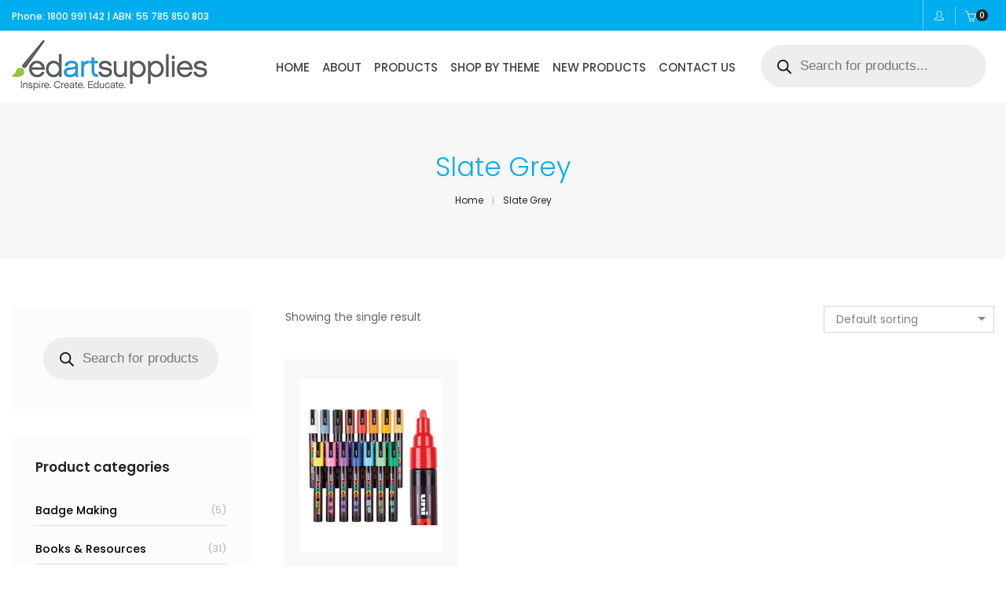

--- FILE ---
content_type: text/html; charset=UTF-8
request_url: https://www.edartsupplies.com.au/medium/slate-grey/
body_size: 54741
content:
<!DOCTYPE html><html lang="en-AU" dir="ltr" class="no-js"><head>
<!Available Soon keywords Available Soon><meta charset="UTF-8"><link rel="preconnect" href="https://fonts.gstatic.com/" crossorigin /> <script data-optimized="1" type="text/javascript" src="[data-uri]" defer></script> <!Available Soon viewport Available Soon><meta name="viewport" content="width=device-width, initial-scale=1, maximum-scale=1, user-scalable=0"/>
<!Available Soon profile Available Soon><link rel="profile" href="//gmpg.org/xfn/11"><title>Slate Grey &#8211; Educational Art Supplies</title><meta name='robots' content='max-image-preview:large' /><link rel='dns-prefetch' href='//fonts.googleapis.com' /><link rel="alternate" type="application/rss+xml" title="Educational Art Supplies &raquo; Feed" href="https://www.edartsupplies.com.au/feed/" /><link rel="alternate" type="application/rss+xml" title="Educational Art Supplies &raquo; Comments Feed" href="https://www.edartsupplies.com.au/comments/feed/" /><link rel="alternate" type="application/rss+xml" title="Educational Art Supplies &raquo; Slate Grey Medium Feed" href="https://www.edartsupplies.com.au/medium/slate-grey/feed/" /><style id="litespeed-ccss">body:after{content:url(/wp-content/plugins/instagram-feed/img/sbi-sprite.png);display:none}ul{box-sizing:border-box}:root{--wp--preset--font-size--normal:16px;--wp--preset--font-size--huge:42px}.screen-reader-text{clip:rect(1px,1px,1px,1px);word-wrap:normal!important;border:0;-webkit-clip-path:inset(50%);clip-path:inset(50%);height:1px;margin:-1px;overflow:hidden;padding:0;position:absolute;width:1px}body{Available SoonwpAvailable SoonpresetAvailable SooncolorAvailable Soonblack:#000;SoonwpAvailableSoonpresetAvailableSooncolorAvailableSoonblackAvailable SoonwpAvailable SoonpresetAvailable SooncolorAvailable Sooncyan-bluish-gray:#abb8c3;SoonwpAvailableSoonpresetAvailableSooncolorAvailableSooncyan-bluish-grayAvailable SoonwpAvailable SoonpresetAvailable SooncolorAvailable Soonwhite:#fff;SoonwpAvailableSoonpresetAvailableSooncolorAvailableSoonwhiteAvailable SoonwpAvailable SoonpresetAvailable SooncolorAvailable Soonpale-pink:#f78da7;SoonwpAvailableSoonpresetAvailableSooncolorAvailableSoonpale-pinkAvailable SoonwpAvailable SoonpresetAvailable SooncolorAvailable Soonvivid-red:#cf2e2e;SoonwpAvailableSoonpresetAvailableSooncolorAvailableSoonvivid-redAvailable SoonwpAvailable SoonpresetAvailable SooncolorAvailable Soonluminous-vivid-orange:#ff6900;SoonwpAvailableSoonpresetAvailableSooncolorAvailableSoonluminous-vivid-orangeAvailable SoonwpAvailable SoonpresetAvailable SooncolorAvailable Soonluminous-vivid-amber:#fcb900;SoonwpAvailableSoonpresetAvailableSooncolorAvailableSoonluminous-vivid-amberAvailable SoonwpAvailable SoonpresetAvailable SooncolorAvailable Soonlight-green-cyan:#7bdcb5;SoonwpAvailableSoonpresetAvailableSooncolorAvailableSoonlight-green-cyanAvailable SoonwpAvailable SoonpresetAvailable SooncolorAvailable Soonvivid-green-cyan:#00d084;SoonwpAvailableSoonpresetAvailableSooncolorAvailableSoonvivid-green-cyanAvailable SoonwpAvailable SoonpresetAvailable SooncolorAvailable Soonpale-cyan-blue:#8ed1fc;SoonwpAvailableSoonpresetAvailableSooncolorAvailableSoonpale-cyan-blueAvailable SoonwpAvailable SoonpresetAvailable SooncolorAvailable Soonvivid-cyan-blue:#0693e3;SoonwpAvailableSoonpresetAvailableSooncolorAvailableSoonvivid-cyan-blueAvailable SoonwpAvailable SoonpresetAvailable SooncolorAvailable Soonvivid-purple:#9b51e0;SoonwpAvailableSoonpresetAvailableSooncolorAvailableSoonvivid-purpleAvailable SoonwpAvailable SoonpresetAvailable SooncolorAvailable Soonprimary:#6f6f6f;SoonwpAvailableSoonpresetAvailableSooncolorAvailableSoonprimaryAvailable SoonwpAvailable SoonpresetAvailable SooncolorAvailable Soonsecondary:#f57250;SoonwpAvailableSoonpresetAvailableSooncolorAvailableSoonsecondaryAvailable SoonwpAvailable SoonpresetAvailable SooncolorAvailable Soondark-gray:#232323;SoonwpAvailableSoonpresetAvailableSooncolorAvailableSoondark-grayAvailable SoonwpAvailable SoonpresetAvailable SooncolorAvailable Soonlight-gray:#f1f1f1;SoonwpAvailableSoonpresetAvailableSooncolorAvailableSoonlight-grayAvailable SoonwpAvailable SoonpresetAvailable SoongradientAvailable Soonvivid-cyan-blue-to-vivid-purple:linear-gradient(135deg,rgba(6,147,227,1) 0%,#9b51e0 100%);SoonwpAvailableSoonpresetAvailableSoongradientAvailableSoonvivid-cyan-blue-to-vivid-purpleAvailable SoonwpAvailable SoonpresetAvailable SoongradientAvailable Soonlight-green-cyan-to-vivid-green-cyan:linear-gradient(135deg,#7adcb4 0%,#00d082 100%);SoonwpAvailableSoonpresetAvailableSoongradientAvailableSoonlight-green-cyan-to-vivid-green-cyanAvailable SoonwpAvailable SoonpresetAvailable SoongradientAvailable Soonluminous-vivid-amber-to-luminous-vivid-orange:linear-gradient(135deg,rgba(252,185,0,1) 0%,rgba(255,105,0,1) 100%);SoonwpAvailableSoonpresetAvailableSoongradientAvailableSoonluminous-vivid-amber-to-luminous-vivid-orangeAvailable SoonwpAvailable SoonpresetAvailable SoongradientAvailable Soonluminous-vivid-orange-to-vivid-red:linear-gradient(135deg,rgba(255,105,0,1) 0%,#cf2e2e 100%);SoonwpAvailableSoonpresetAvailableSoongradientAvailableSoonluminous-vivid-orange-to-vivid-redAvailable SoonwpAvailable SoonpresetAvailable SoongradientAvailable Soonvery-light-gray-to-cyan-bluish-gray:linear-gradient(135deg,#eee 0%,#a9b8c3 100%);SoonwpAvailableSoonpresetAvailableSoongradientAvailableSoonvery-light-gray-to-cyan-bluish-grayAvailable SoonwpAvailable SoonpresetAvailable SoongradientAvailable Sooncool-to-warm-spectrum:linear-gradient(135deg,#4aeadc 0%,#9778d1 20%,#cf2aba 40%,#ee2c82 60%,#fb6962 80%,#fef84c 100%);SoonwpAvailableSoonpresetAvailableSoongradientAvailableSooncool-to-warm-spectrumAvailable SoonwpAvailable SoonpresetAvailable SoongradientAvailable Soonblush-light-purple:linear-gradient(135deg,#ffceec 0%,#9896f0 100%);SoonwpAvailableSoonpresetAvailableSoongradientAvailableSoonblush-light-purpleAvailable SoonwpAvailable SoonpresetAvailable SoongradientAvailable Soonblush-bordeaux:linear-gradient(135deg,#fecda5 0%,#fe2d2d 50%,#6b003e 100%);SoonwpAvailableSoonpresetAvailableSoongradientAvailableSoonblush-bordeauxAvailable SoonwpAvailable SoonpresetAvailable SoongradientAvailable Soonluminous-dusk:linear-gradient(135deg,#ffcb70 0%,#c751c0 50%,#4158d0 100%);SoonwpAvailableSoonpresetAvailableSoongradientAvailableSoonluminous-duskAvailable SoonwpAvailable SoonpresetAvailable SoongradientAvailable Soonpale-ocean:linear-gradient(135deg,#fff5cb 0%,#b6e3d4 50%,#33a7b5 100%);SoonwpAvailableSoonpresetAvailableSoongradientAvailableSoonpale-oceanAvailable SoonwpAvailable SoonpresetAvailable SoongradientAvailable Soonelectric-grass:linear-gradient(135deg,#caf880 0%,#71ce7e 100%);SoonwpAvailableSoonpresetAvailableSoongradientAvailableSoonelectric-grassAvailable SoonwpAvailable SoonpresetAvailable SoongradientAvailable Soonmidnight:linear-gradient(135deg,#020381 0%,#2874fc 100%);SoonwpAvailableSoonpresetAvailableSoongradientAvailableSoonmidnightAvailable SoonwpAvailable SoonpresetAvailable Soonfont-sizeAvailable Soonsmall:12px;SoonwpAvailableSoonpresetAvailableSoonfont-sizeAvailableSoonsmallAvailable SoonwpAvailable SoonpresetAvailable Soonfont-sizeAvailable Soonmedium:20px;SoonwpAvailableSoonpresetAvailableSoonfont-sizeAvailableSoonmediumAvailable SoonwpAvailable SoonpresetAvailable Soonfont-sizeAvailable Soonlarge:16px;SoonwpAvailableSoonpresetAvailableSoonfont-sizeAvailableSoonlargeAvailable SoonwpAvailable SoonpresetAvailable Soonfont-sizeAvailable Soonx-large:42px;SoonwpAvailableSoonpresetAvailableSoonfont-sizeAvailableSoonx-largeAvailable SoonwpAvailable SoonpresetAvailable Soonfont-sizeAvailable Soonnormal:13px;SoonwpAvailableSoonpresetAvailableSoonfont-sizeAvailableSoonnormalAvailable SoonwpAvailable SoonpresetAvailable Soonfont-sizeAvailable Soonhuge:23px;SoonwpAvailableSoonpresetAvailableSoonfont-sizeAvailableSoonhugeAvailable SoonwpAvailable SoonpresetAvailable SoonspacingAvailable Soon20:.44rem;SoonwpAvailableSoonpresetAvailableSoonspacingAvailableSoon20Available SoonwpAvailable SoonpresetAvailable SoonspacingAvailable Soon30:.67rem;SoonwpAvailableSoonpresetAvailableSoonspacingAvailableSoon30Available SoonwpAvailable SoonpresetAvailable SoonspacingAvailable Soon40:1rem;SoonwpAvailableSoonpresetAvailableSoonspacingAvailableSoon40Available SoonwpAvailable SoonpresetAvailable SoonspacingAvailable Soon50:1.5rem;SoonwpAvailableSoonpresetAvailableSoonspacingAvailableSoon50Available SoonwpAvailable SoonpresetAvailable SoonspacingAvailable Soon60:2.25rem;SoonwpAvailableSoonpresetAvailableSoonspacingAvailableSoon60Available SoonwpAvailable SoonpresetAvailable SoonspacingAvailable Soon70:3.38rem;SoonwpAvailableSoonpresetAvailableSoonspacingAvailableSoon70Available SoonwpAvailable SoonpresetAvailable SoonspacingAvailable Soon80:5.06rem;SoonwpAvailableSoonpresetAvailableSoonspacingAvailableSoon80Available SoonwpAvailable SoonpresetAvailable SoonshadowAvailable Soonnatural:6px 6px 9px rgba(0,0,0,.2);SoonwpAvailableSoonpresetAvailableSoonshadowAvailableSoonnaturalAvailable SoonwpAvailable SoonpresetAvailable SoonshadowAvailable Soondeep:12px 12px 50px rgba(0,0,0,.4);SoonwpAvailableSoonpresetAvailableSoonshadowAvailableSoondeepAvailable SoonwpAvailable SoonpresetAvailable SoonshadowAvailable Soonsharp:6px 6px 0px rgba(0,0,0,.2);SoonwpAvailableSoonpresetAvailableSoonshadowAvailableSoonsharpAvailable SoonwpAvailable SoonpresetAvailable SoonshadowAvailable Soonoutlined:6px 6px 0px -3px rgba(255,255,255,1),6px 6px rgba(0,0,0,1);SoonwpAvailableSoonpresetAvailableSoonshadowAvailableSoonoutlinedAvailable SoonwpAvailable SoonpresetAvailable SoonshadowAvailable Sooncrisp:6px 6px 0px rgba(0,0,0,1)SoonwpAvailableSoonpresetAvailableSoonshadowAvailableSooncrisp}:root{--woocommerce:#7f54b3;--wc-green:#7ad03a;--wc-red:#a00;--wc-orange:#ffba00;--wc-blue:#2ea2cc;--wc-primary:#7f54b3;--wc-primary-text:#fff;--wc-secondary:#e9e6ed;--wc-secondary-text:#515151;--wc-highlight:#b3af54;--wc-highligh-text:#fff;--wc-content-bg:#fff;--wc-subtext:#767676}.woocommerce img,.woocommerce-page img{height:auto;max-width:100%}.woocommerce ul.products,.woocommerce-page ul.products{clear:both}.woocommerce ul.products:after,.woocommerce ul.products:before,.woocommerce-page ul.products:after,.woocommerce-page ul.products:before{content:" ";display:table}.woocommerce ul.products:after,.woocommerce-page ul.products:after{clear:both}.woocommerce ul.products li.product,.woocommerce-page ul.products li.product{float:left;margin:0 3.8% 2.992em 0;padding:0;position:relative;width:22.05%;margin-left:0}.woocommerce ul.products li.first,.woocommerce-page ul.products li.first{clear:both}.woocommerce ul.products li.last,.woocommerce-page ul.products li.last{margin-right:0}.woocommerce .woocommerce-result-count,.woocommerce-page .woocommerce-result-count{float:left}.woocommerce .woocommerce-ordering,.woocommerce-page .woocommerce-ordering{float:right}@media only screen and (max-width:768px){:root{--woocommerce:#7f54b3;--wc-green:#7ad03a;--wc-red:#a00;--wc-orange:#ffba00;--wc-blue:#2ea2cc;--wc-primary:#7f54b3;--wc-primary-text:#fff;--wc-secondary:#e9e6ed;--wc-secondary-text:#515151;--wc-highlight:#b3af54;--wc-highligh-text:#fff;--wc-content-bg:#fff;--wc-subtext:#767676}.woocommerce ul.products[class*=columns-] li.product,.woocommerce-page ul.products[class*=columns-] li.product{width:48%;float:left;clear:both;margin:0 0 2.992em}.woocommerce ul.products[class*=columns-] li.product:nth-child(2n),.woocommerce-page ul.products[class*=columns-] li.product:nth-child(2n){float:right;clear:none!important}}:root{--woocommerce:#7f54b3;--wc-green:#7ad03a;--wc-red:#a00;--wc-orange:#ffba00;--wc-blue:#2ea2cc;--wc-primary:#7f54b3;--wc-primary-text:#fff;--wc-secondary:#e9e6ed;--wc-secondary-text:#515151;--wc-highlight:#b3af54;--wc-highligh-text:#fff;--wc-content-bg:#fff;--wc-subtext:#767676}@keyframes spin{100%{transform:rotate(360deg)}}.screen-reader-text{clip:rect(1px,1px,1px,1px);height:1px;overflow:hidden;position:absolute!important;width:1px;word-wrap:normal!important}.woocommerce ul.products{margin:0 0 1em;padding:0;list-style:none outside;clear:both}.woocommerce ul.products:after,.woocommerce ul.products:before{content:" ";display:table}.woocommerce ul.products:after{clear:both}.woocommerce ul.products li{list-style:none outside}.woocommerce ul.products li.product .woocommerce-loop-product__title{padding:.5em 0;margin:0;font-size:1em}.woocommerce ul.products li.product a{text-decoration:none}.woocommerce ul.products li.product a img{width:100%;height:auto;display:block;margin:0 0 1em;box-shadow:none}.woocommerce ul.products li.product .price{display:block;font-weight:400;margin-bottom:.5em;font-size:.857em}.woocommerce .woocommerce-result-count{margin:0 0 1em}.woocommerce .woocommerce-ordering{margin:0 0 1em}.woocommerce .woocommerce-ordering select{vertical-align:top}.dgwt-wcas-search-wrapp{position:relative;line-height:100%;display:block;color:#444;min-width:230px;width:100%;text-align:left;margin:0 auto;-webkit-box-sizing:border-box;-moz-box-sizing:border-box;box-sizing:border-box}.dgwt-wcas-search-wrapp *{-webkit-box-sizing:border-box;-moz-box-sizing:border-box;box-sizing:border-box}.dgwt-wcas-search-form{margin:0;padding:0;width:100%}input[type=search].dgwt-wcas-search-input{-webkit-box-shadow:none;box-shadow:none;margin:0;-webkit-appearance:textfield;text-align:left}[type=search].dgwt-wcas-search-input::-ms-clear{display:none}[type=search].dgwt-wcas-search-input::-webkit-search-decoration{-webkit-appearance:none}[type=search].dgwt-wcas-search-input::-webkit-search-cancel-button{display:none}.dgwt-wcas-layout-icon-flexible:not(.dgwt-wcas-layout-icon) .dgwt-wcas-search-icon,.dgwt-wcas-layout-icon-flexible:not(.dgwt-wcas-layout-icon) .dgwt-wcas-search-icon-arrow,.dgwt-wcas-search-icon-arrow,.dgwt-wcas-style-pirx .dgwt-wcas-sf-wrapp button.dgwt-wcas-search-submit:before{display:none}button.dgwt-wcas-search-submit{position:relative}.dgwt-wcas-ico-magnifier{bottom:0;left:0;margin:auto;position:absolute;right:0;top:0;height:65%;display:block}.dgwt-wcas-preloader{height:100%;position:absolute;right:0;top:0;width:40px;z-index:-1;background-repeat:no-repeat;background-position:right 15px center;background-size:auto 44%}.dgwt-wcas-voice-search{position:absolute;right:0;top:0;height:100%;width:40px;z-index:1;opacity:.5;align-items:center;justify-content:center;display:none}.screen-reader-text{clip:rect(1px,1px,1px,1px);height:1px;overflow:hidden;position:absolute!important;width:1px}.dgwt-wcas-sf-wrapp:after,.dgwt-wcas-sf-wrapp:before{content:"";display:table}.dgwt-wcas-sf-wrapp:after{clear:both}.dgwt-wcas-sf-wrapp{zoom:1;width:100%;max-width:100vw;margin:0;position:relative;background:0 0}.dgwt-wcas-sf-wrapp input[type=search].dgwt-wcas-search-input{width:100%;height:40px;font-size:14px;line-height:100%;padding:10px 15px;margin:0;background:#fff;border:1px solid #ddd;border-radius:3px;-webkit-border-radius:3px;-webkit-appearance:none;box-sizing:border-box}.dgwt-wcas-sf-wrapp input[type=search].dgwt-wcas-search-input::-webkit-input-placeholder{color:#999;font-weight:400;font-style:italic;line-height:normal}.dgwt-wcas-sf-wrapp input[type=search].dgwt-wcas-search-input:-moz-placeholder{color:#999;font-weight:400;font-style:italic;line-height:normal}.dgwt-wcas-sf-wrapp input[type=search].dgwt-wcas-search-input::-moz-placeholder{color:#999;font-weight:400;font-style:italic;line-height:normal}.dgwt-wcas-sf-wrapp input[type=search].dgwt-wcas-search-input:-ms-input-placeholder{color:#999;font-weight:400;font-style:italic;line-height:normal}.dgwt-wcas-sf-wrapp button.dgwt-wcas-search-submit{overflow:visible;position:absolute;border:0;padding:0 15px;margin:0;height:40px;min-width:50px;width:auto;line-height:100%;min-height:100%;right:0;left:auto;top:0;bottom:auto;color:#fff;text-transform:uppercase;background-color:#333;border-radius:0 2px 2px 0;-webkit-border-radius:0 2px 2px 0;text-shadow:0 -1px 0 rgba(0,0,0,.3);-webkit-box-shadow:none;box-shadow:none;-webkit-appearance:none}.dgwt-wcas-sf-wrapp .dgwt-wcas-search-submit:before{content:'';position:absolute;border-width:8px 8px 8px 0;border-style:solid solid solid none;border-color:transparent #333;top:12px;left:-6px}.dgwt-wcas-sf-wrapp .dgwt-wcas-search-submit::-moz-focus-inner{border:0;padding:0}.dgwt-wcas-ico-magnifier,.dgwt-wcas-ico-magnifier-handler,html:not(.dgwt-wcas-overlay-mobile-on) .dgwt-wcas-search-wrapp.dgwt-wcas-layout-icon{max-width:20px}.dgwt-wcas-has-submit .dgwt-wcas-search-submit svg path{fill:#fff}.dgwt-wcas-search-wrapp.dgwt-wcas-layout-icon{min-width:unset}.dgwt-wcas-layout-icon-flexible .dgwt-wcas-search-form{opacity:0}html:not(.dgwt-wcas-overlay-mobile-on) .dgwt-wcas-search-wrapp.dgwt-wcas-layout-icon .dgwt-wcas-search-form{opacity:0;display:none;position:absolute;left:0;top:calc(100% + 8px);min-width:500px;z-index:1000}.dgwt-wcas-search-icon{width:20px;height:auto}.dgwt-wcas-ico-magnifier-handler{margin-bottom:-.2em;width:100%}.dgwt-wcas-style-pirx .dgwt-wcas-sf-wrapp{background:#fff;padding:10px;border-radius:10px}.dgwt-wcas-style-pirx .dgwt-wcas-sf-wrapp input[type=search].dgwt-wcas-search-input{padding:13px 24px 13px 48px;line-height:24px;font-size:17px;border:2px solid transparent;border-radius:30px;height:auto;font-family:Roboto,sans-serif;background-color:#eee}.dgwt-wcas-style-pirx .dgwt-wcas-sf-wrapp button.dgwt-wcas-search-submit{background:0 0;border-radius:100%;border:0;display:flex;align-items:center;justify-content:center;padding:0;margin:0;position:absolute;min-height:33px;min-width:33px;height:33px;width:33px;left:23px;top:21px}.dgwt-wcas-style-pirx .dgwt-wcas-sf-wrapp button.dgwt-wcas-search-submit svg{width:18px;height:18px}.dgwt-wcas-style-pirx .dgwt-wcas-preloader{margin-right:35px}.dgwt-wcas-style-pirx.dgwt-wcas-has-submit .dgwt-wcas-search-submit svg path{fill:#111}.dgwt-wcas-style-pirx .dgwt-wcas-voice-search{right:20px;top:1px;opacity:1}html{font-family:sans-serif;-webkit-text-size-adjust:100%;-ms-text-size-adjust:100%}body{margin:0}header,section{display:block}a{background-color:transparent}h1{margin:.67em 0;font-size:2em}small{font-size:80%}img{border:0}svg:not(:root){overflow:hidden}button,input,select,textarea{margin:0;font:inherit;color:inherit}button{overflow:visible}button,select{text-transform:none}button,input[type=submit]{-webkit-appearance:button}button::-moz-focus-inner,input::-moz-focus-inner{padding:0;border:0}input{line-height:normal}input[type=search]{-webkit-box-sizing:content-box;-moz-box-sizing:content-box;box-sizing:content-box;-webkit-appearance:textfield}input[type=search]::-webkit-search-cancel-button,input[type=search]::-webkit-search-decoration{-webkit-appearance:none}textarea{overflow:auto}*{-webkit-box-sizing:border-box;-moz-box-sizing:border-box;box-sizing:border-box}:after,:before{-webkit-box-sizing:border-box;-moz-box-sizing:border-box;box-sizing:border-box}html{font-size:10px}body{font-family:"Helvetica Neue",Helvetica,Arial,sans-serif;font-size:14px;line-height:1.42857143;color:#333;background-color:#fff}button,input,select,textarea{font-family:inherit;font-size:inherit;line-height:inherit}a{color:#337ab7;text-decoration:none}img{vertical-align:middle}h1,h2{font-family:inherit;font-weight:500;line-height:1.1;color:inherit}h1,h2{margin-top:20px;margin-bottom:10px}h1{font-size:36px}h2{font-size:30px}p{margin:0 0 10px}small{font-size:85%}.text-left{text-align:left}.text-right{text-align:right}ul{margin-top:0;margin-bottom:10px}ul ul{margin-bottom:0}.container{padding-right:15px;padding-left:15px;margin-right:auto;margin-left:auto}@media (min-width:768px){.container{width:750px}}@media (min-width:992px){.container{width:970px}}@media (min-width:1200px){.container{width:1170px}}.row{margin-right:-15px;margin-left:-15px}.col-lg-10,.col-lg-12,.col-lg-2,.col-md-12,.col-md-3,.col-sm-12,.col-sm-4,.col-xs-12{position:relative;min-height:1px;padding-right:15px;padding-left:15px}.col-xs-12{float:left}.col-xs-12{width:100%}@media (min-width:768px){.col-sm-12,.col-sm-4{float:left}.col-sm-12{width:100%}.col-sm-4{width:33.33333333%}}@media (min-width:992px){.col-md-12,.col-md-3{float:left}.col-md-12{width:100%}.col-md-3{width:25%}}@media (min-width:1200px){.col-lg-10,.col-lg-12,.col-lg-2{float:left}.col-lg-12{width:100%}.col-lg-10{width:83.33333333%}.col-lg-2{width:16.66666667%}}label{display:inline-block;max-width:100%;margin-bottom:5px;font-weight:700}input[type=search]{-webkit-box-sizing:border-box;-moz-box-sizing:border-box;box-sizing:border-box}input[type=search]{-webkit-appearance:none}.collapse{display:none}.dropdown{position:relative}.nav{padding-left:0;margin-bottom:0;list-style:none}.nav>li{position:relative;display:block}.nav>li>a{position:relative;display:block;padding:10px 15px}.navbar-collapse{padding-right:15px;padding-left:15px;overflow-x:visible;-webkit-overflow-scrolling:touch;border-top:1px solid transparent;-webkit-box-shadow:inset 0 1px 0 rgba(255,255,255,.1);box-shadow:inset 0 1px 0 rgba(255,255,255,.1)}@media (min-width:768px){.navbar-collapse{width:auto;border-top:0;-webkit-box-shadow:none;box-shadow:none}.navbar-collapse.collapse{display:block!important;height:auto!important;padding-bottom:0;overflow:visible!important}}.navbar-toggle{position:relative;float:right;padding:9px 10px;margin-top:8px;margin-right:15px;margin-bottom:8px;background-color:transparent;background-image:none;border:1px solid transparent;border-radius:4px}.navbar-toggle .icon-bar{display:block;width:22px;height:2px;border-radius:1px}.navbar-toggle .icon-bar+.icon-bar{margin-top:4px}@media (min-width:768px){.navbar-toggle{display:none}}.breadcrumb{padding:8px 15px;margin-bottom:20px;list-style:none;background-color:#f5f5f5;border-radius:4px}.pagination{display:inline-block;padding-left:0;margin:20px 0;border-radius:4px}.panel{margin-bottom:20px;background-color:#fff;border:1px solid transparent;border-radius:4px;-webkit-box-shadow:0 1px 1px rgba(0,0,0,.05);box-shadow:0 1px 1px rgba(0,0,0,.05)}.container:after,.container:before,.nav:after,.nav:before,.navbar-collapse:after,.navbar-collapse:before,.row:after,.row:before{display:table;content:" "}.container:after,.nav:after,.navbar-collapse:after,.row:after{clear:both}.pull-right{float:right!important}@-ms-viewport{width:device-width}.fa-solid{-moz-osx-font-smoothing:grayscale;-webkit-font-smoothing:antialiased;display:var(--fa-display,inline-block);font-style:normal;font-variant:normal;line-height:1;text-rendering:auto}.fa-solid{font-family:"Font Awesome 6 Free"}.fa-bars:before{content:"\f0c9"}.fa-angle-right:before{content:"\f105"}.fa-angle-down:before{content:"\f107"}:host,:root{--fa-style-family-brands:"Font Awesome 6 Brands";--fa-font-brands:normal 400 1em/1 "Font Awesome 6 Brands"}:host,:root{--fa-font-regular:normal 400 1em/1 "Font Awesome 6 Free"}:host,:root{--fa-style-family-classic:"Font Awesome 6 Free";--fa-font-solid:normal 900 1em/1 "Font Awesome 6 Free"}.fa-solid{font-weight:900}[class*=" ti-"]{font-family:'themify';speak:none;font-style:normal;font-weight:400;font-variant:normal;text-transform:none;line-height:1;display:inline-block;-webkit-font-smoothing:antialiased;-moz-osx-font-smoothing:grayscale}.ti-arrow-right:before{content:"\e628"}.icon-user{font-family:'Simple-Line-Icons';speak:none;font-style:normal;font-weight:400;font-variant:normal;text-transform:none;line-height:1;-webkit-font-smoothing:antialiased}.icon-user:before{content:"\e005"}:root{--swiper-theme-color:#007aff}:root{--swiper-navigation-size:44px}button::-moz-focus-inner{padding:0;border:0}.vc_row:after,.vc_row:before{content:" ";display:table}.vc_row:after{clear:both}.vc_column_container{width:100%}.vc_row{margin-left:-15px;margin-right:-15px}.vc_col-lg-3,.vc_col-lg-9,.vc_col-md-4,.vc_col-md-8,.vc_col-sm-5,.vc_col-sm-6,.vc_col-sm-7,.vc_col-xs-4,.vc_col-xs-5,.vc_col-xs-7,.vc_col-xs-8{position:relative;min-height:1px;padding-left:15px;padding-right:15px;box-sizing:border-box}.vc_col-xs-4,.vc_col-xs-5,.vc_col-xs-7,.vc_col-xs-8{float:left}.vc_col-xs-8{width:66.66666667%}.vc_col-xs-7{width:58.33333333%}.vc_col-xs-5{width:41.66666667%}.vc_col-xs-4{width:33.33333333%}@media (min-width:768px){.vc_col-sm-5,.vc_col-sm-6,.vc_col-sm-7{float:left}.vc_col-sm-7{width:58.33333333%}.vc_col-sm-6{width:50%}.vc_col-sm-5{width:41.66666667%}}@media (min-width:992px){.vc_col-md-4,.vc_col-md-8{float:left}.vc_col-md-8{width:66.66666667%}.vc_col-md-4{width:33.33333333%}}@media (min-width:1200px){.vc_col-lg-3,.vc_col-lg-9{float:left}.vc_col-lg-9{width:75%}.vc_col-lg-3{width:25%}}.vc_clearfix:after,.vc_clearfix:before{content:" ";display:table}.vc_clearfix:after{clear:both}.vc_clearfix:after,.vc_clearfix:before{content:" ";display:table}.vc_clearfix:after{clear:both}.vc_row[data-vc-full-width]{overflow:hidden}.vc_row.vc_row-flex{box-sizing:border-box;display:flex;flex-wrap:wrap}.vc_row.vc_row-flex>.vc_column_container{display:flex}.vc_row.vc_row-flex>.vc_column_container>.vc_column-inner{flex-grow:1;display:flex;flex-direction:column;z-index:1}@media (-ms-high-contrast:active),(-ms-high-contrast:none){.vc_row.vc_row-flex>.vc_column_container>.vc_column-inner>*{min-height:1em}}.vc_row.vc_row-flex:after,.vc_row.vc_row-flex:before{display:none}.vc_row.vc_row-o-equal-height>.vc_column_container{align-items:stretch}.vc_row.vc_row-o-content-middle>.vc_column_container>.vc_column-inner{justify-content:center}.vc_row.vc_row-o-content-middle:not(.vc_row-o-equal-height)>.vc_column_container{align-items:center}.vc_column-inner:after,.vc_column-inner:before{content:" ";display:table}.vc_column-inner:after{clear:both}.vc_column_container{padding-left:0;padding-right:0}.vc_column_container>.vc_column-inner{box-sizing:border-box;padding-left:15px;padding-right:15px;width:100%}.vc_row-has-fill>.vc_column_container>.vc_column-inner{padding-top:35px}.vc_row.vc_row-o-equal-height>.vc_column_container{align-items:stretch}.mini-header-main-wrapper{position:fixed;z-index:99;top:0;width:100%;left:0}.mini-header-main-wrapper section{padding:0}.mini-header-main-wrapper>div>section{background-color:#e6e5e2;overflow:visible!important}.mini-header-main-wrapper section>div,.mini-header-main-wrapper section>div>.vc_column-inner{position:initial}.mini-header-main-wrapper>div>section{padding-top:0;padding-bottom:0}.mini-header-main-wrapper .widget{margin:0;display:inline-block;vertical-align:middle;margin-right:15px}.mini-header-main-wrapper .vc_column_container.text-right .widget{margin-right:0;margin-left:0}header .mini-header-main-wrapper a.account-menu-link{font-size:12px;position:relative;z-index:99;padding:0 14px;line-height:39px;vertical-align:top;display:inline-block;outline:none;min-height:39px;top:0!important}.mini-header-main-wrapper .widget div>a>i{vertical-align:middle;position:relative;top:0}.mini-header-main-wrapper .widget_hongo_account_menu_widget,header .mini-header-main-wrapper .woocommerce.widget_shopping_cart{border-left:1px solid #c3c1bc;line-height:39px;min-height:1px;top:0;vertical-align:middle}.mini-header-main-wrapper .widget_hongo_account_menu_widget .hongo-top-account-menu a>i{position:relative;top:-1px}header .mini-header-main-wrapper .woocommerce.widget_shopping_cart{padding:0 23px 0 12px;margin:0;line-height:39px}header.site-header{width:100%;z-index:1000;position:absolute;top:0;left:0}.header-main-wrapper section{padding:0}.header-main-wrapper{position:fixed;z-index:99;top:0;width:100%;left:0}.header-main-wrapper{z-index:97;margin-top:39px}header>div:first-child{margin-top:0}header>.header-main-wrapper{margin-top:39px}header .widget{display:inline-block;margin-left:14px}header .widget_hongo_account_menu_widget,header .widget_shopping_cart{line-height:69px;min-height:69px;white-space:nowrap;position:relative;vertical-align:middle}header .widget_hongo_account_menu_widget a,header .widget_shopping_cart{font-size:13px;color:#232323;vertical-align:middle;position:relative;top:1px}header .woocommerce.widget_shopping_cart .widget-title{display:none}header .woocommerce.widget_shopping_cart{padding-right:12px;position:relative;margin-left:10px;top:0;font-size:14px}.navbar-collapse.collapse{display:inline-block!important;height:auto!important;padding-bottom:0;overflow:visible!important;padding:0;vertical-align:middle}header .header-main-wrapper>div>section{overflow:visible!important;background-color:#fff;padding-top:0;padding-bottom:0;-moz-box-shadow:0px 1px rgba(0,0,0,.1);-webkit-box-shadow:0px 1px rgba(0,0,0,.1);box-shadow:0px 1px rgba(0,0,0,.1)}header .nav>li{display:inline-block;position:inherit;margin:0;outline:none}header .nav>li:first-child>a{padding-left:0}header .nav>li:last-child>a{padding-right:0}header .nav>li>a{padding:25px 18px;font-weight:500;margin:0;color:#232323;font-size:13px;position:relative;background-color:transparent!important;display:block}header .nav>li>a .menu-hover-line{position:relative}header .nav>li>a .menu-hover-line:after{content:"";position:absolute;bottom:0;left:0;width:100%;height:1px;-webkit-transform:scale3d(0,1,1);transform:scale3d(0,1,1);-webkit-transform-origin:100% 50%;-ms-transform-origin:100% 50%;transform-origin:100% 50%;background-color:#000}header .nav>li i.dropdown-toggle{display:none}.mega-menu-main-wrapper section{padding:40px 0;background-color:#1c1c1c}.vc_row-has-fill>.vc_column_container>.vc_column-inner{padding-top:0}.mega-menu-main-wrapper{position:absolute;left:0;width:100%;height:0;top:100%;display:block;visibility:hidden;overflow:hidden;opacity:0;background-size:cover}.header-main-wrapper section>div,.header-main-wrapper section>div>.vc_column-inner{position:initial}header .nav>li ul.menu li.menu-title{font-size:13px;line-height:normal;margin-bottom:10px;white-space:inherit;padding:20px 0 0;border-bottom:none;color:#fff;text-align:left}header .nav>li ul.menu{margin:0;list-style:none;padding-left:0}header .nav>li ul.menu li{list-style:none;padding:0;margin:0 0 5px;width:100%}header .nav>li ul.menu li a{font-size:12px;text-align:left;color:#8d8d8d;font-weight:400;padding:0;margin:0;display:block;position:relative;overflow:hidden;left:0;line-height:22px}header .nav>li .wpb_wrapper ul.menu:first-child li.menu-title{padding-top:0}header .nav>li.simple-dropdown{position:relative}.simple-dropdown .simple-menu{position:absolute;left:0;width:180px;height:0;top:100%;display:block;visibility:hidden;overflow:hidden;opacity:0;text-align:left;background-size:cover}.simple-dropdown ul.sub-menu{list-style:none;width:180px;left:0;background-color:rgba(28,28,28,1);padding:15px 0;margin:0}.simple-dropdown ul.sub-menu li{padding:0;margin:0;position:relative}.simple-dropdown ul.sub-menu li a{padding:10px 25px;color:#8d8d8d;font-size:12px;font-weight:400;line-height:14px;display:block;position:relative}.hongo-navigation-main-wrapper{vertical-align:middle}.navbar-toggle .icon-bar{width:16px;border-radius:0}.hongo-navigation-main-wrapper .hongo-tab{padding:0;margin:0}.hongo-navigation-main-wrapper .hongo-tab.panel{padding:0;line-height:normal;clear:none;width:auto;float:none;display:inline-block}.header-logo-wrapper{vertical-align:middle;display:inline-block}.mini-header-main-wrapper{vertical-align:top}@media (max-width:350px){header .widget{margin-left:12px}header .woocommerce.widget_shopping_cart{margin-left:8px}}.gform_legacy_markup_wrapper{margin-bottom:16px;margin-top:16px;max-width:100%}.gform_legacy_markup_wrapper form{margin:0 auto;max-width:100%;text-align:left}.gform_legacy_markup_wrapper *,.gform_legacy_markup_wrapper :after,.gform_legacy_markup_wrapper :before{box-sizing:border-box!important}.gform_legacy_markup_wrapper input:not([type=radio]):not([type=checkbox]):not([type=submit]):not([type=button]):not([type=image]):not([type=file]){font-family:inherit;font-size:inherit;letter-spacing:normal;padding:5px 4px}.gform_legacy_markup_wrapper textarea{font-family:inherit;font-size:inherit;letter-spacing:normal;line-height:1.5;padding:6px 8px;resize:none}.gform_legacy_markup_wrapper ul.gform_fields{display:block;list-style-type:none;margin:0!important}.gform_legacy_markup_wrapper ul{text-indent:0}.gform_legacy_markup_wrapper form li,.gform_legacy_markup_wrapper li{list-style-image:none!important;list-style-type:none!important;list-style:none!important;margin-left:0!important;overflow:visible}.gform_legacy_markup_wrapper ul li.gfield{clear:both}.gform_legacy_markup_wrapper form ul.gform_fields.left_label li.gfield,.gform_legacy_markup_wrapper ul.gform_fields.left_label li.gfield{margin-bottom:14px}.gform_legacy_markup_wrapper ul li:after,.gform_legacy_markup_wrapper ul li:before,.gform_legacy_markup_wrapper ul.gform_fields{margin:0;overflow:visible;padding:0}.gform_legacy_markup_wrapper label.gfield_label{font-size:inherit;font-weight:700}.gform_legacy_markup_wrapper input.large{width:100%}.gform_legacy_markup_wrapper textarea.medium{height:120px;width:100%}.gform_legacy_markup_wrapper .gfield_description{clear:both;font-family:inherit;font-size:.813em;letter-spacing:normal;line-height:inherit}.gform_legacy_markup_wrapper .gfield_description{padding:0 16px 0 0}.gform_legacy_markup_wrapper .field_description_below .gfield_description{padding-top:16px}.gform_legacy_markup_wrapper .gfield_description{width:100%}.gform_legacy_markup_wrapper .gfield_required{color:#790000;margin-left:4px}.gform_legacy_markup_wrapper .gform_footer{clear:both;margin:16px 0 0;padding:16px 0 10px;width:100%}.gform_legacy_markup_wrapper .gform_footer input.button,.gform_legacy_markup_wrapper .gform_footer input[type=submit]{font-size:1em;margin:0 0 16px;width:100%}.gform_legacy_markup_wrapper .gform_hidden,.gform_legacy_markup_wrapper input.gform_hidden,.gform_legacy_markup_wrapper input[type=hidden]{display:none!important;max-height:1px!important;overflow:hidden}.gform_legacy_markup_wrapper .gform_validation_container,body .gform_legacy_markup_wrapper .gform_body ul.gform_fields li.gfield.gform_validation_container,body .gform_legacy_markup_wrapper li.gform_validation_container,body .gform_legacy_markup_wrapper ul.gform_fields li.gfield.gform_validation_container{display:none!important;left:-9000px;position:absolute!important}body .gform_legacy_markup_wrapper ul li.gfield{margin-top:16px;padding-top:0}@media only screen and (max-width:641px){.gform_legacy_markup_wrapper input:not([type=radio]):not([type=checkbox]):not([type=image]):not([type=file]){line-height:2;min-height:2rem}.gform_legacy_markup_wrapper textarea{line-height:1.5}}@media only screen and (min-width:641px){.gform_legacy_markup_wrapper .gform_body{width:100%}.gform_legacy_markup_wrapper ul.gform_fields:not(.top_label) .gfield_label{float:left;margin-bottom:16px;padding-right:16px;width:29%}.gform_legacy_markup_wrapper .left_label .gfield_description{width:70%}.gform_legacy_markup_wrapper .left_label .gfield_description{margin-left:29%}.gform_legacy_markup_wrapper .left_label input.large,.gform_legacy_markup_wrapper .left_label textarea.medium{width:70%}.gform_legacy_markup_wrapper textarea.medium{height:160px;width:100%}.gform_legacy_markup_wrapper .gform_footer input.button,.gform_legacy_markup_wrapper .gform_footer input[type=submit]{display:-moz-inline-stack;display:inline-block}.gform_legacy_markup_wrapper .gform_footer input.button,.gform_legacy_markup_wrapper .gform_footer input[type=submit]{font-size:1em;margin:0 16px 0 0;width:auto}.gform_legacy_markup_wrapper ul.gform_fields li.gfield{padding-right:16px}.gform_legacy_markup_wrapper .gform_footer:not(.top_label){margin-left:29%;padding:16px 0 10px;width:70%}html:not([dir=rtl]) .gform_legacy_markup_wrapper ul.gform_fields:not(.top_label) .gfield_description,html:not([dir=rtl]) .gform_legacy_markup_wrapper ul.gform_fields:not(.top_label) .ginput_container:not(.ginput_container_time):not(.ginput_container_date){margin-left:29%;width:70%}}.gform_legacy_markup_wrapper.gf_browser_unknown ul li:after,.gform_legacy_markup_wrapper.gf_browser_unknown ul li:before{content:none}.pum-container,.pum-content,.pum-content+.pum-close,.pum-overlay,.pum-title{background:0 0;border:none;bottom:auto;clear:none;float:none;font-family:inherit;font-size:medium;font-style:normal;font-weight:400;height:auto;left:auto;letter-spacing:normal;line-height:normal;max-height:none;max-width:none;min-height:0;min-width:0;overflow:visible;position:static;right:auto;text-align:left;text-decoration:none;text-indent:0;text-transform:none;top:auto;visibility:visible;white-space:normal;width:auto;z-index:auto}.pum-content,.pum-title{position:relative;z-index:1}.pum-overlay{position:fixed}.pum-overlay{height:100%;width:100%;top:0;left:0;right:0;bottom:0;z-index:1999999999;overflow:initial;display:none}.pum-overlay,.pum-overlay *,.pum-overlay :after,.pum-overlay :before,.pum-overlay:after,.pum-overlay:before{box-sizing:border-box}.pum-container{top:100px;position:absolute;margin-bottom:3em;z-index:1999999999}.pum-container.pum-responsive{left:50%;margin-left:-47.5%;width:95%;height:auto;overflow:visible}@media only screen and (min-width:1024px){.pum-container.pum-responsive.pum-responsive-medium{margin-left:-30%;width:60%}}.pum-container .pum-title{margin-bottom:.5em}.pum-container .pum-content>:last-child{margin-bottom:0}.pum-container .pum-content>:first-child{margin-top:0}.pum-container .pum-content+.pum-close{text-decoration:none;text-align:center;line-height:1;position:absolute;min-width:1em;z-index:2;background-color:transparent}.pum-theme-155727,.pum-theme-default-theme{background-color:rgba(10,10,10,.76)}.pum-theme-155727 .pum-container,.pum-theme-default-theme .pum-container{padding:30px;border-radius:5px;border:1px none #000;box-shadow:1px 1px 3px 0px rgba(2,2,2,.23);background-color:rgba(255,255,255,1)}.pum-theme-155727 .pum-title,.pum-theme-default-theme .pum-title{color:#000;text-align:left;text-shadow:0px 0px 0px rgba(2,2,2,.23);font-family:inherit;font-weight:600;font-size:32px;line-height:40px}.pum-theme-155727 .pum-content,.pum-theme-default-theme .pum-content{color:#383838;font-family:inherit;font-weight:400}.pum-theme-155727 .pum-content+.pum-close,.pum-theme-default-theme .pum-content+.pum-close{position:absolute;height:auto;width:auto;left:auto;right:-10px;bottom:auto;top:-10px;padding:10px;color:#fff;font-family:inherit;font-weight:700;font-size:20px;line-height:20px;border:1px none #fff;border-radius:5px;box-shadow:1px 1px 3px 0px rgba(2,2,2,.23);text-shadow:0px 0px 0px rgba(0,0,0,.23);background-color:rgba(0,173,239,1)}#pum-155736{z-index:1999999999}body{font-family:'Source Sans Pro',sans-serif;font-size:14px;color:gray;font-weight:400;line-height:24px;width:100%;-webkit-font-smoothing:antialiased;-moz-osx-font-smoothing:grayscale;word-wrap:break-word;overflow-x:hidden}body{height:100%;-moz-osx-font-smoothing:grayscale}a{color:gray;text-decoration:none}img{max-width:100%;height:auto}input,textarea,select{border:1px solid #e8e8e8;color:#212121;font-weight:400;padding:9px 15px 10px;width:100%;margin:0 0 20px;max-width:100%;resize:none;outline:none;background-color:#fff;line-height:22px}select{padding:11px 12px 12px;color:gray}input[type=submit]{width:auto}input[type=text],input[type=email],input[type=search],textarea,input[type=submit]{border-radius:0;-webkit-appearance:none;-moz-appearance:none;appearance:none;outline:none;-webkit-box-shadow:none;box-shadow:none}input{box-shadow:none}select::-ms-expand{display:none}iframe{border:0;width:100%;max-width:100%;vertical-align:bottom}p{margin:0 0 25px}ul{padding-left:18px}ul{margin-bottom:25px}::-webkit-input-placeholder{color:gray;text-overflow:ellipsis}::-moz-placeholder{color:gray;text-overflow:ellipsis;opacity:1}:-ms-input-placeholder{color:gray;text-overflow:ellipsis;opacity:1}.alt-font,.button{font-family:'Poppins',sans-serif}.screen-reader-text{clip:rect(1px,1px,1px,1px);position:absolute!important;height:1px;width:1px;overflow:hidden}h1,h2{margin:0 0 30px;padding:0;font-weight:500}h1{font-size:30px;line-height:40px;color:#232323}h2{font-size:25px;line-height:34px;color:#232323}.heading-style-5{font-size:12px;line-height:24px;font-weight:500;color:#232323;margin:0}.container-fluid-with-padding{padding-left:130px;padding-right:130px;margin-left:auto;margin-right:auto}section{padding:130px 0;overflow:hidden}.woocommerce input.button{border-radius:0;background-color:#232323;color:#fff;font-size:11px;border:2px solid #232323;padding:3px 20px;line-height:20px;vertical-align:middle;outline:none;font-weight:500;text-align:center;text-decoration:none;box-shadow:none;letter-spacing:normal;outline:none;z-index:2}.no-padding-lr{padding-left:0!important;padding-right:0!important}.text-dark-gray{color:#232323}small{font-size:11px}.bg-very-light-gray{background-color:#f7f7f7}.small-screen{height:360px}.display-table{display:table}.display-table-cell{display:table-cell}.display-none{display:none!important}.display-inline-block{display:inline-block}.vertical-align-middle{vertical-align:middle}.scroll-top-arrow{position:fixed;font-size:10px;font-weight:500;line-height:20px;opacity:0;visibility:hidden;text-align:center;color:gray;text-transform:uppercase;right:10px;bottom:70px;z-index:99;transform:rotate(270deg);-webkit-transform:rotate(270deg);-ms-transform:rotate(270deg);-moz-transform:rotate(270deg)}.scroll-top-arrow i{position:relative;left:6px;top:1px}.scroll-top-arrow span{display:inline-block}.cover-background{position:relative!important;background-size:cover!important;overflow:hidden!important;background-position:center!important;background-repeat:no-repeat!important}.gutter-very-small{margin-left:-5px!important;margin-right:-5px!important;list-style:none;padding:0}.gutter-very-small li{padding:5px!important;margin-bottom:0!important}.grid-sizer,ul .grid-sizer{padding:0!important}.pagination{margin:70px 0 20px}.pagination .page-numbers{border:1px solid transparent;font-weight:500;width:28px;height:28px;border-radius:100%;display:inline-block;line-height:25px;margin:0 3px;text-align:center;vertical-align:middle}.pagination .page-numbers.current{border:1px solid #8f8f8f;color:#fff;background-color:#8f8f8f;font-weight:600}.pagination .next{padding:0;color:gray;line-height:28px}.pagination .page-numbers.dots{border:0 solid #dadada;color:gray}.hongo-list-grid-switch-wrap{margin-bottom:32px;float:none;display:inline-block;margin-right:25px;position:relative;top:-2px}.hongo-list-grid-layout-wrap{float:left;margin-top:6px}.hongo-list-grid-layout-wrap>div{padding-right:26px;margin-right:19px;position:relative}.hongo-list-grid-layout-wrap>div:last-child{padding-right:0;margin-right:0}.hongo-list-grid-layout-wrap>div:after{content:"/";color:#dfdfdf;position:absolute;right:0;top:-1px;font-size:20px;font-weight:100}.hongo-list-grid-layout-wrap>div:last-child:after{display:none}.hongo-list-grid-layout-wrap .woocommerce-result-count{float:left;margin:0;padding:0;line-height:20px}.hongo-column-switch{float:left;top:7px;margin-top:5px;position:relative;padding-left:17px;margin-left:15px}.hongo-column-switch:after{top:-7px;font-size:12px;font-weight:100;content:"|";color:#afafaf;position:absolute;left:0}.hongo-column-switch a{float:left;margin-right:8px}.hongo-column-switch a:last-child{margin-right:0}.hongo-column-switch a span{float:left;margin:0 1px;border:1px solid #d6d6d6;width:6px;height:11px;background-color:transparent}.hongo-column-switch a.active span{background-color:#8f8f8f;border-color:#8f8f8f}.woocommerce .woocommerce-ordering{margin:0 0 27px}@keyframes spin{to{-webkit-transform:rotate(360deg);-ms-transform:rotate(360deg);transform:rotate(360deg)}}.loading{background-color:#fff!important;position:relative;border-color:transparent!important;opacity:1!important}.loading:after{background:0 0;content:""!important;position:absolute;left:50%!important;top:50%!important;margin:-8px 0 0 -8px!important;opacity:1!important;right:inherit!important;z-index:9;text-align:center;border:2px solid hsla(0,0%,0%,.4);border-top-color:#000;border-radius:50%;width:16px!important;height:16px!important;animation:spin 1s linear infinite;-webkit-animation:spin 1s linear infinite}.loading:before{position:absolute;z-index:9;left:0;top:0;width:100%;height:100%;background-color:#fff;content:""!important}.breadcrumb ul li{font-size:12px;line-height:normal;font-weight:400;color:#888}.hongo-main-title-wrap{text-align:center;padding:28px 0;overflow:hidden;position:relative;z-index:0;word-break:break-word}.hongo-main-title{font-weight:500;margin:0;font-size:18px;position:relative;padding:0;line-height:24px;margin-top:5px}.hongo-main-title-wrap .text-left .hongo-main-title{margin-top:0}.page-title-style-6 .hongo-main-title{font-size:34px;line-height:1.2;font-weight:300;color:#232323;width:28%}.page-title-style-6 .text-left .hongo-main-title{margin-left:0;margin-right:auto}.page-title-style-6 .breadcrumb ul{margin-top:10px}.page-title-style-6 .breadcrumb ul li a,.page-title-style-6 .breadcrumb ul li{font-size:12px;color:#232323;line-height:18px}.breadcrumb{background-color:transparent;border-radius:0;padding:0;margin:0}.breadcrumb ul{list-style:none;padding:0;margin:0}.breadcrumb ul li{display:inline-block}.breadcrumb ul li a,.breadcrumb ul li{font-size:12px;line-height:normal;color:gray}.breadcrumb ul>li:after{content:"|";font-weight:100;padding:0 11px;position:relative;top:0;font-size:10px;opacity:.8}.breadcrumb ul>li:last-child:after{border-right:0;content:"";padding:0}.woocommerce ul.products,.woocommerce-page ul.products{margin-left:0;margin-right:0;margin-bottom:0}.woocommerce ul.products li.product,.woocommerce-page ul.products li.product{margin-left:0;margin-right:0;padding:0;text-align:center;margin:0}.woocommerce ul.products li.product a.woocommerce-loop-product__link{display:block;width:100%}.woocommerce ul.products li.product a img{margin:0}.woocommerce ul.products li.product .product-thumb-wrap img{width:100%}.woocommerce ul.products li.product .woocommerce-loop-product__title{padding:0;margin:0;font-weight:600;color:#232323;font-size:inherit;line-height:20px}.woocommerce ul.products li.product .price{color:gray;font-weight:400;font-size:14px}.woocommerce ul.products.hongo-shop-col-4 li.product,.woocommerce ul.products.hongo-shop-col-4 li,.woocommerce-page ul.products.hongo-shop-col-4 li.product{width:25%}.woocommerce ul.products.hongo-shop-classic{margin:0}.woocommerce ul.products.hongo-shop-classic li.product{text-align:center;margin-bottom:0;padding:0}.woocommerce ul.products.hongo-shop-classic li.product .product-thumb-wrap{overflow:hidden;position:relative;margin-bottom:20px}.woocommerce ul.products.hongo-shop-classic li.product a img{margin:0}.woocommerce ul.products.hongo-shop-classic li.product .product-buttons-wrap{bottom:8%;position:absolute;text-align:center;width:100%}.woocommerce ul.products.hongo-shop-classic li.product .price{margin-bottom:10px}.woocommerce ul.products.hongo-shop-classic.hongo-text-center li.product{text-align:center}.woocommerce span.price{color:#232323;font-weight:400;font-size:inherit;margin:0}.panel{border-radius:0;border:0;margin:0;padding:60px 0 70px;box-shadow:none;background-color:transparent;clear:both;width:100%;float:left}.hongo-product-sidebar{display:block!important}.hongo-left-common-sidebar-link{display:none}.sidebar-close{display:none}.sidebar .widget{border-bottom:1px solid #e8e8e8;padding-bottom:30px;margin-bottom:30px;float:left;width:100%}.sidebar .widget:last-child{padding-bottom:0;margin-bottom:0;border-bottom:0}.sidebar .widget-title{color:#232323;font-weight:500;margin-bottom:16px;font-size:12px;padding:0}.sidebar ul{list-style:none;padding:0;margin:0}.sidebar ul li{padding:0;margin:0 0 11px;font-weight:400;line-height:18px}.sidebar ul li:last-child{margin-bottom:0}.sidebar ul li a{padding:0;margin:0;font-weight:500}.sidebar ul li .count{float:right;font-size:13px}.sidebar ul.product-categories li{padding:0;margin:0 0 13px}.sidebar ul.product-categories li:last-child{margin-bottom:0}.hongo-product-common-sidebar-left-overlay{opacity:0;left:0;visibility:hidden}.hongo-content-right-part{padding-left:60px}.infinite-scroll-request.loading{transform:scale(1);display:block;width:100%;min-height:40px;text-align:center;display:none;background-color:transparent!important}.infinite-scroll-request.loading:before{background-color:transparent!important}.infinite-scroll-request.loading:after{width:32px!important;height:32px!important;margin:-16px 0 0 -16px!important}.page-load-status .infinite-scroll-error{text-align:center;display:none}.page-load-status .finish-load{display:inline-block;background-color:#fff;color:#232323;text-transform:uppercase;font-weight:500;font-size:11px;padding:4px 15px 3px;-webkit-box-shadow:0 0 10px rgba(23,23,23,.1);box-shadow:0 0 10px rgba(23,23,23,.1);margin-top:15px}.hongo-main-content-wrap{min-height:45vh}.hongo-sidebar-style-2.sidebar .widget{border:1px solid #e8e8e8;margin-bottom:30px;padding:30px;background-color:#fff}.hongo-sidebar-style-2.sidebar .widget-title{text-align:center;font-size:13px;margin-bottom:25px}label{font-weight:500;line-height:normal;margin-bottom:12px;color:#232323}.hongo-link-menu{padding:0;margin:0;list-style:none}.hongo-link-menu li{position:relative;padding:0;margin:0 0 3px}.hongo-link-menu li:last-child{margin-bottom:0}header .logo{width:auto!important;max-height:24px;vertical-align:text-bottom}header a.logo-dark{display:none}header .display-inline-block{display:inline-block}@media all and (-ms-high-contrast:none),(-ms-high-contrast:active){.header-main-wrapper section>div,.header-main-wrapper section>div>.vc_column-inner{position:static}input,textarea,select{padding:6px 15px 13px}.hongo-main-content-wrap{overflow:visible}}.hongo-stretch-content,.hongo-main-title-wrap{visibility:hidden;opacity:0}@supports (-ms-ime-align:auto){header .nav>li>a .menu-hover-line{display:block}}div.woocommerce-notices-wrapper{background:#87bd40!important}.woocommerce ul.products.hongo-shop-col-4 li.product,.woocommerce ul.products.hongo-shop-col-4 li,.woocommerce-page ul.products.hongo-shop-col-4 li.product{background:#f7f8f9!important;border:solid #fff!important}.woocommerce ul.products.hongo-shop-classic li.product .product-buttons-wrap{bottom:8%;position:absolute;text-align:center;width:100%;display:none!important}.header-common-wrapper .container,.site-header .container,.header-main-wrapper .container{width:100%!important;max-width:1600px!important}.hongo-product-sidebar.hongo-sidebar-style-2 .widget{background-color:#fcfcfc!important;border:0 solid #e8e8e8!important}#secondary .dgwt-wcas-style-pirx .dgwt-wcas-sf-wrapp{background:#fcfcfc!important}.woocommerce ul.products li.product .product-thumb-wrap img{width:auto!important;height:auto!important;min-height:100px!important;max-height:210px!important;margin:auto!important}.woocommerce ul.products.hongo-shop-classic li.product .product-thumb-wrap{overflow:hidden!important;margin-bottom:20px!important;height:220px!important;background-color:#fff!important;padding:10px 0!important;vertical-align:middle!important;display:flex;align-items:center;justify-content:center}.woocommerce ul.products.hongo-shop-classic li.product .price{padding-top:14px!important}.sidebar ul li .count{font-size:13px;color:#b5b5b5!important}.sidebar ul.product-categories li{margin:10px 0!important;border-bottom:solid 1px #ddd!important;padding:0 0 10px!important}.sidebar ul.product-categories li:last-child{display:none!important;border-bottom:solid 0px #ddd!important}.woocommerce .container-fluid-with-padding{padding-left:15px!important;padding-right:15px!important}.hongo-column-switch{display:none!important}@media (min-width:0px) and (max-width:1023px){.woocommerce ul.products.hongo-shop-classic.hongo-text-center li.product{text-align:center!important;display:block!important;min-height:400px!important;padding:10px!important}}@media (min-width:1024px) and (max-width:1198px){.woocommerce ul.products.hongo-shop-classic.hongo-text-center li.product{text-align:center!important;display:block!important;min-height:400px!important;padding:25px 20px 20px!important}}@media (min-width:1199px) and (max-width:1499px){.woocommerce ul.products.hongo-shop-classic.hongo-text-center li.product{text-align:center!important;display:block!important;min-height:400px!important;padding:25px 20px 20px!important}section#menudropdn{width:100%!important;max-width:1100px!important;margin:auto!important}.woocommerce .col-lg-10,.woocommerce-page .col-lg-10,.hongo-shop-classic-wrap .col-lg-10{width:74%!important}.woocommerce .col-lg-2,.woocommerce-page .col-lg-2,.hongo-shop-classic-wrap .col-lg-2{width:26%!important;display:block!important}.hongo-main-content-wrap{max-width:1499px!important;margin:auto!important}.sidebar ul.product-categories li{padding:0!important;margin:10px 0!important;border-bottom:solid 1px #ddd!important;padding:10px 0!important}}@media (min-width:1500px) and (max-width:999999999999999999999999999999999999px){.woocommerce ul.products.hongo-shop-classic.hongo-text-center li.product{text-align:center!important;display:block!important;min-height:400px!important;padding:25px 20px 20px!important}section#menudropdn{width:100%!important;max-width:1100px!important;margin:auto!important}.woocommerce .col-lg-10,.woocommerce-page .col-lg-10,.hongo-shop-classic-wrap .col-lg-10{width:74%!important}.woocommerce .col-lg-2,.woocommerce-page .col-lg-2,.hongo-shop-classic-wrap .col-lg-2{width:26%!important;display:block!important;padding-right:0!important}.hongo-main-content-wrap{max-width:1590px!important;margin:auto!important}.sidebar ul.product-categories li{padding:0!important;margin:10px 0!important;border-bottom:solid 1px #ddd!important;padding:10px 0!important}}.woocommerce input.button{color:#fff!important;background-color:#2b9fda!important;border-color:#2b9fda!important;padding:12px 20px!important;line-height:18px!important;border:solid 0px!important;font-size:14px!important;border-radius:5px!important}.pum-container .pum-title{padding-bottom:40px!important}body .gform_wrapper input[type=submit]{border-radius:5px!important;color:#fff!important;background-color:#2b9fda!important;border-color:#2b9fda!important;font-size:15px!important;font-weight:400!important;margin-right:5px;margin-left:5px;border:solid 0px!important}label{display:block!important}header .widget_hongo_account_menu_widget a,header .widget_shopping_cart{color:#fff!important}header .widget_hongo_account_menu_widget,header .widget_shopping_cart{line-height:24px!important;min-height:24px!important}.hongo-sidebar-style-2.sidebar .widget-title{text-align:left!important;font-size:17px!important;margin-bottom:25px}header .nav>li>a{padding:25px 12px!important;color:#444!important;font-size:15px!important;text-transform:uppercase!important}.header-common-wrapper ul#menu-header-main-menu .simple-dropdown ul.sub-menu li{border-bottom:solid 1px #efefef!important}.header-common-wrapper ul#menu-header-main-menu .simple-dropdown ul.sub-menu{background:#fff!important}h1,h2{margin:0!important}.tax-product_cat .hongo-main-title-wrap{background-image:none!important}header .nav>li>a .menu-hover-line:after{color:#e00024!important;background-color:#e00024!important}p{font-size:15px!important}.widget-title,.heading-1,h1,h2{font-family:'Poppins',sans-serif!important}header .header-main-wrapper>div>section{-moz-box-shadow:0px 0px rgba(0,0,0,.1);-webkit-box-shadow:0px 0px rgb(0 0 0/10%)!important;box-shadow:0px 0px rgb(0 0 0/10%)!important}.page-title-style-6 .hongo-main-title{width:100%!important;text-align:center}@media (min-width:0px) and (max-width:899px){header .logo{max-height:50px}}@media (min-width:900px) and (max-width:1099px){header .logo{max-height:50px}}@media (min-width:1100px) and (max-width:999999999999999999px){header .logo{max-height:82px}}@media (min-width:1024px) and (max-width:1199px){.small-screen{height:200px!important}}@media (min-width:1200px) and (max-width:9999999999999999999999999999999px){.woocommerce .hongo-main-content-wrap,.woocommerce-page .hongo-main-content-wrap{padding:60px 0!important}.page-title-style-6 .hongo-main-title{font-size:34px!important;line-height:1.2;font-weight:300!important;color:#00adef!important}.woocommerce .hongo-content-right-part,.woocommerce-page .hongo-content-right-part{padding-left:30px!important}.small-screen{height:200px!important}}.page-title-style-6 .breadcrumb ul li a,.page-title-style-6 .breadcrumb ul li{color:#232323!important}.sidebar .widget{line-height:22px!important}body .gform_wrapper input[type=email],body .gform_wrapper input[type=text],body .gform_wrapper textarea{margin:0!important;border:solid 1px #ddd!important}.gform_wrapper .gform_footer:not(.top_label){padding:0 0 10px!important}body .gform_wrapper input[type=submit]{border-radius:5px!important;color:#fff!important;background-color:#2b9fda!important;border-color:#2b9fda!important;font-size:15px!important;font-weight:400!important;margin-right:5px;margin-left:5px;border:solid 0px!important}.gform_wrapper label.gfield_label{font-weight:400!important;font-size:inherit}@media (min-width:0px) and (max-width:767px){html:not([dir=rtl]) .gform_wrapper ul.gform_fields:not(.top_label) .gfield_description,html:not([dir=rtl]) .gform_wrapper ul.gform_fields:not(.top_label) .ginput_container:not(.ginput_container_time):not(.ginput_container_date){width:90%!important;margin-left:0!important}.gform_wrapper input:not([type=radio]):not([type=checkbox]):not([type=submit]):not([type=button]):not([type=image]):not([type=file]){padding:8px!important;width:100%!important}.gform_wrapper .left_label .gfield_label,.gform_wrapper .gform_footer:not(.top_label){width:100%!important}.gform_wrapper .left_label input.large,.gform_wrapper .left_label textarea.medium{width:100%!important;border:solid 1px #ddd!important;padding:8px!important;min-height:47px!important}.gform_wrapper .gform_footer:not(.top_label){margin-left:0!important}body .gform_wrapper input[type=submit]{height:42px!important;line-height:36px!important;padding:3px 21px!important;border:0 solid #d33!important;color:#fff!important;border-radius:0!important;background-color:#d33!important;width:100%!important;max-width:200px!important}}@media (min-width:768px) and (max-width:1023px){.gform_wrapper .left_label input.large,.gform_wrapper .left_label textarea.medium{width:79%!important;border:solid 1px #ddd!important;padding:8px!important;min-height:47px!important}.gform_wrapper .left_label .gfield_label,.gform_wrapper .gform_footer:not(.top_label){width:23%!important}.gform_wrapper input:not([type=radio]):not([type=checkbox]):not([type=submit]):not([type=button]):not([type=image]):not([type=file]){padding:8px!important;width:79%!important}.gform_wrapper .gform_footer:not(.top_label){margin-left:29%!important}html:not([dir=rtl]) .gform_wrapper ul.gform_fields:not(.top_label) .gfield_description,html:not([dir=rtl]) .gform_wrapper ul.gform_fields:not(.top_label) .ginput_container:not(.ginput_container_time):not(.ginput_container_date){width:90%!important;margin-left:29%!important}header#masthead .hongo-navigation-main-wrapper{margin-right:5%!important}header#masthead .sm-display-inline-block{margin-right:20px!important}header#masthead .hongo-navigation-main-wrapper{margin-right:5%!important}header#masthead .sm-display-inline-block{margin-right:20px!important}}@media (min-width:1024px) and (max-width:9999999999999999999999px){.gform_wrapper .left_label input.large,.gform_wrapper .left_label textarea.medium{width:100%!important;border:solid 1px #ddd!important;padding:8px!important;min-height:47px!important}.gform_wrapper .left_label .gfield_label,.gform_wrapper .gform_footer:not(.top_label){width:23%!important}.gform_wrapper input:not([type=radio]):not([type=checkbox]):not([type=submit]):not([type=button]):not([type=image]):not([type=file]){padding:8px!important;width:100%!important}.gform_wrapper .gform_footer:not(.top_label){margin-left:23%!important;margin-top:30px}html:not([dir=rtl]) .gform_wrapper ul.gform_fields:not(.top_label) .gfield_description,html:not([dir=rtl]) .gform_wrapper ul.gform_fields:not(.top_label) .ginput_container:not(.ginput_container_time):not(.ginput_container_date){width:77%!important;margin-left:23%!important}}@media (min-width:0px) and (max-width:413px){.hongo-layout header#masthead .hongo-navigation-main-wrapper{margin-right:20%!important;margin-top:5px}header#masthead .sm-display-inline-block{margin-right:20px!important}header#masthead .sm-display-inline-block{margin-top:15px!important}body .gform_wrapper input[type=submit]{font-size:14px!important;padding:12px 26px!important;line-height:22px!important;border-radius:40px!important;color:#000!important;border:solid 1px #000!important;background-color:#fff!important;width:36%!important}.page-title-style-6 .hongo-main-title{font-size:18px!important;line-height:28px!important}.wpb_column.vc_column_container.vc_col-sm-6.vc_col-xs-5{width:100%!important;text-align:center;padding:5px 0}.wpb_column.vc_column_container.vc_col-sm-6.vc_col-xs-7.text-right{margin:0 auto}header .logo{margin-top:10px!important}.hongo-main-title-wrap .small-screen{height:180px!important}div#hongo-navigation-menu-1 ul li a{color:#fff!important}div#hongo-navigation-menu-1 ul#menu-header-main-menu li:nth-child(2) ul.sub-menu li a{color:#444!important;padding:16px 0 8px!important;margin-bottom:0!important;text-transform:uppercase}div#hongo-navigation-menu-1 ul#menu-header-main-menu{padding:30px 40px!important}.hongo-layout .page-title-style-6 .hongo-main-title{font-size:26px!important}}@media (min-width:414px) and (max-width:599px){.hongo-layout header#masthead .hongo-navigation-main-wrapper{margin-right:20%!important;margin-top:5px}header#masthead .sm-display-inline-block{margin-right:20px!important}header#masthead .sm-display-inline-block{margin-top:15px!important}header#masthead .hongo-navigation-main-wrapper{margin-right:5%!important;margin-top:5px}header#masthead .sm-display-inline-block{margin-right:20px!important}header#masthead .sm-display-inline-block{margin-top:15px!important}header#masthead .hongo-navigation-main-wrapper{margin-right:5%!important;margin-top:5px}header#masthead .sm-display-inline-block{margin-right:20px!important}header#masthead .sm-display-inline-block{margin-top:15px!important}header#masthead .hongo-navigation-main-wrapper{margin-right:5%!important;margin-top:5px}header#masthead .sm-display-inline-block{margin-right:20px!important}header#masthead .sm-display-inline-block{margin-top:15px!important}body .gform_wrapper input[type=submit]{font-size:14px!important;padding:12px 26px!important;line-height:22px!important;border-radius:40px!important;color:#000!important;border:solid 1px #000!important;background-color:#fff!important;width:30%!important}header .logo{margin-top:10px!important}div#hongo-navigation-menu-1 ul li a{color:#fff!important}div#hongo-navigation-menu-1 ul#menu-header-main-menu li:nth-child(2) ul.sub-menu li a{color:#444!important;padding:16px 0 8px!important;margin-bottom:0!important;text-transform:uppercase}div#hongo-navigation-menu-1 ul#menu-header-main-menu{padding:30px 40px!important}#header01-pg .wpb_column.vc_column_container.vc_col-sm-6.vc_col-xs-5{width:60%}#header01-pg .wpb_column.vc_column_container.vc_col-sm-6.vc_col-xs-7.text-right{width:40%}}@media (min-width:600px) and (max-width:767px){.hongo-layout header#masthead .hongo-navigation-main-wrapper{margin-right:20%!important;margin-top:5px}header#masthead .sm-display-inline-block{margin-right:20px!important}header#masthead .sm-display-inline-block{margin-top:15px!important}body .gform_wrapper input[type=submit]{font-size:14px!important;padding:12px 26px!important;line-height:22px!important;border-radius:40px!important;color:#000!important;border:solid 1px #000!important;background-color:#fff!important;width:18%!important}div#hongo-navigation-menu-1 ul li a{color:#fff!important}div#hongo-navigation-menu-1 ul#menu-header-main-menu li:nth-child(2) ul.sub-menu li a{color:#444!important;padding:16px 0 8px!important;margin-bottom:0!important;text-transform:uppercase}div#hongo-navigation-menu-1 ul#menu-header-main-menu{padding:30px 40px!important}}@media (min-width:768px) and (max-width:799px){.hongo-layout header#masthead .hongo-navigation-main-wrapper{margin-right:10%!important}header#masthead .sm-display-inline-block{margin-right:20px!important}header#masthead .hongo-navigation-main-wrapper{margin-right:5%!important}header#masthead .sm-display-inline-block{margin-right:20px!important}div#hongo-navigation-menu-1 ul li a{color:#fff!important}div#hongo-navigation-menu-1 ul#menu-header-main-menu li:nth-child(2) ul.sub-menu li a{color:#444!important;padding:16px 0 8px!important;margin-bottom:0!important;text-transform:uppercase}div#hongo-navigation-menu-1 ul#menu-header-main-menu{padding:30px 40px!important}}@media (min-width:0px) and (max-width:991px){div#hongo-navigation-menu-1 ul#menu-header-main-menu li:nth-child(2) ul.sub-menu li a{color:#444!important;padding:16px 0 8px!important;margin-bottom:0!important;text-transform:uppercase}div#hongo-navigation-menu-1 ul#menu-header-main-menu{padding:30px 40px!important}}@media (min-width:600px) and (max-width:991px){header#masthead section#headertop-pg{margin-top:12px}}@media (min-width:800px) and (max-width:1023px){.hongo-layout header#masthead .hongo-navigation-main-wrapper{margin-right:10%!important}header#masthead .sm-display-inline-block{margin-right:20px!important}div#hongo-navigation-menu-1 ul li a{color:#fff!important}}@media (min-width:0px) and (max-width:1199px){.hongo-layout section.hongo-main-title-wrap.bg-very-light-gray.bg-opacity-color.hongo-product-archive-title-wrap.page-title-style-6.cover-background.top-space-padding{overflow:hidden!important;padding-top:0!important;margin-top:123px!important}.hongo-layout .page-title-style-6 .hongo-main-title{font-size:34px;line-height:1.2;font-weight:300!important;color:#00adef!important}.header-common-wrapper ul#menu-header-main-menu .simple-dropdown ul.sub-menu li{border-bottom:solid 1px #efefef!important}.simple-dropdown ul.sub-menu li a{padding:10px 25px;color:#8d8d8d;font-size:12px;font-weight:400;line-height:14px;display:block;position:relative}.hongo-layout .hongo-main-title-wrap .small-screen{height:200px!important}}@media (min-width:992px) and (max-width:1279px){.hongo-layout header#masthead ul#menu-header-main-menu li a{padding:0 8px!important;font-size:14px!important}.hongo-layout header#masthead ul#menu-header-main-menu li#menu-item-101987 ul.sub-menu{padding:32px 0 0!important}.hongo-layout header#masthead ul#menu-header-main-menu li#menu-item-101987 ul.sub-menu li a{padding:10px 25px!important;color:#8d8d8d!important;font-size:12px!important;font-weight:400!important;line-height:14px!important;display:block!important;position:relative!important}.hongo-layout header#masthead #menudropdn ul li a{color:#fff!important}header#masthead .vc_col-md-4{width:23.33333333%}header#masthead .vc_col-md-8{width:76.66666667%}div#hongo-navigation-menu-1 ul li a{color:#444!important}}@media (min-width:1279px) and (max-width:1400px){header .nav>li>a{padding:25px 8px!important}}header .nav>li>a .menu-hover-line:after{color:#2b9fda!important;background-color:#2b9fda!important}.header-common-wrapper ul#menu-header-main-menu .simple-dropdown ul.sub-menu{background-color:#f7f7f7}.hongo-layout .page-title-style-6 .breadcrumb ul{text-align:center!important}@media (-webkit-min-device-pixel-ratio:2){.hongo-main-content-wrap{min-height:60vh}}@media (max-width:1500px){.container-fluid-with-padding{padding-left:15px;padding-right:15px;margin-left:auto;margin-right:auto}}@media (max-width:1199px){section{padding:90px 0}.md-display-none{display:none!important}.md-display-inline-block{display:inline-block!important}.hongo-product-sidebar{display:block!important;background-color:#f7f7f7;position:fixed;top:0;left:-320px;z-index:99991;height:100%!important;width:320px!important;padding:40px 30px 30px!important;margin:0!important}.hongo-product-sidebar .sidebar-close{color:#fff;font-size:13px;line-height:normal;padding:8px 13px;background-color:#232323;display:inline-block;position:absolute;z-index:999;right:0;top:0;text-decoration:none}.sidebar .widget{border-bottom:0;padding-bottom:0}.hongo-product-sidebar .hongo-product-common-sidebar-left-wrap{height:100%;overflow-x:hidden;overflow-y:auto;position:relative;left:0}.hongo-product-sidebar>div{text-align:left;width:100%;height:100%}.hongo-left-common-sidebar-link{text-transform:uppercase;margin-top:0;border:1px solid #232323;font-weight:500;color:#232323;font-size:11px;padding:7px 18px 7px 14px;line-height:18px}.hongo-left-common-sidebar-link,.sidebar-close{display:inline-block!important}.hongo-left-common-sidebar-link{float:left;margin-right:15px}.hongo-left-common-sidebar-link i{margin-right:7px;display:inline-block;vertical-align:middle}.pagination{margin:50px 0 0}.hongo-column-switch{display:none}.hongo-content-right-part{padding-left:15px}.content-area{clear:both}.woocommerce ul.products.hongo-shop-classic li.product .product-buttons-wrap{position:static;display:-webkit-box;display:-ms-flexbox;display:flex;-webkit-box-orient:horizontal;-webkit-box-direction:normal;-ms-flex-flow:row wrap;flex-flow:row wrap;max-width:100%;width:100%}.woocommerce ul.products li.product .attachment-woocommerce_thumbnail.size-woocommerce_thumbnail{display:block!important}.hongo-shop-content-part .pagination{margin-bottom:0}.hongo-sidebar-style-2.sidebar .widget{padding:25px}.page-title-style-6 .hongo-main-title{width:40%}.woocommerce ul.products.hongo-shop-md-col-4:not(.swiper-wrapper) li.product,.woocommerce ul.products.hongo-shop-md-col-4:not(.swiper-wrapper) li,.woocommerce-page ul.products.hongo-shop-md-col-4:not(.swiper-wrapper) li.product,.woocommerce-page ul.products.hongo-shop-md-col-4:not(.swiper-wrapper) li{width:25%!important}}@media (max-width:991px){.hongo-main-title-wrap .small-screen{height:280px}body{line-height:22px}section{padding:80px 0}.sm-display-none{display:none!important}.sm-display-inline-block{display:inline-block!important}.sm-text-right{text-align:right}.panel{padding:50px 0}.page-title-style-6 .hongo-main-title{font-size:30px;line-height:32px}.woocommerce ul.products.hongo-shop-col-4 li.product,.woocommerce ul.products.hongo-shop-col-4 li,.woocommerce-page ul.products.hongo-shop-col-4 li.product{width:33.333%}.woocommerce ul.products.hongo-shop-col-4 li.product:nth-child(3n),.woocommerce ul.products.hongo-shop-col-4 li:nth-child(3n),.woocommerce-page ul.products.hongo-shop-col-4 li.product:nth-child(3n),.woocommerce ul.hongo-shop-col-4.products[class*=columns-] li.product:nth-child(3n+1),.woocommerce-page ul.hongo-shop-col-4.products[class*=columns-] li.product:nth-child(3n+1){clear:none}.woocommerce ul.products[class*=columns-] li.product,.woocommerce-page ul.products[class*=columns-] li.product{clear:both}.woocommerce ul.products[class*=columns-] li.product:nth-child(2n),.woocommerce-page ul.products[class*=columns-] li.product:nth-child(2n){float:left}.hongo-sidebar-style-2.sidebar .widget-title{margin-bottom:12px}.hongo-content-right-part{padding-left:15px}.woocommerce ul.products.hongo-shop-sm-col-3:not(.swiper-wrapper) li.product,.woocommerce ul.products.hongo-shop-sm-col-3:not(.swiper-wrapper) li,.woocommerce-page ul.products.hongo-shop-sm-col-3:not(.swiper-wrapper) li.product,.woocommerce-page ul.products.hongo-shop-sm-col-3:not(.swiper-wrapper) li{width:33.33%!important}}@media (max-width:767px){p{margin:0 0 20px}input,textarea,select{margin-bottom:15px}h1,h2{margin:0 0 25px}h1{font-size:25px;line-height:34px}h2{font-size:22px;line-height:30px}section{padding:50px 0}.xs-display-none{display:none!important}.xs-display-inline-block{display:inline-block!important}.small-screen{height:250px}.hongo-main-title-wrap .small-screen{height:250px}.woocommerce ul.products.hongo-shop-col-4:not(.swiper-wrapper) li.product,.woocommerce ul.products.hongo-shop-col-4:not(.swiper-wrapper) li,.woocommerce-page ul.products.hongo-shop-col-4:not(.swiper-wrapper) li.product{width:100%!important}.hongo-list-grid-switch-wrap{margin-bottom:15px;width:100%;margin-right:0;text-align:center}.hongo-list-grid-layout-wrap{float:none;display:inline-block;vertical-align:top}.woocommerce .woocommerce-ordering{margin:0 auto 20px;float:none;clear:both;width:100%;text-align:center}.gutter-very-small li{margin-bottom:0!important}.panel{padding:30px 0}.page-title-style-6 .hongo-main-title{width:100%;font-size:24px;line-height:28px}.hongo-left-common-sidebar-link{width:100%;text-align:center}.hongo-left-common-sidebar-link{margin:0 0 20px}.woocommerce ul.products,.woocommerce-page ul.products{margin-bottom:40px}.pagination{margin-top:30px;margin-bottom:50px}.woocommerce ul.products.hongo-shop-classic li.product .product-thumb-wrap{margin-bottom:15px}.sidebar .widget{padding-bottom:20px;margin-bottom:20px}.hongo-sidebar-style-2.sidebar .widget{margin-bottom:20px}.sidebar.hongo-sidebar-style-2{margin-top:40px}.hongo-link-menu li{margin:0}.woocommerce ul.products.hongo-shop-xs-col-2:not(.swiper-wrapper) li.product,.woocommerce ul.products.hongo-shop-xs-col-2:not(.swiper-wrapper) li,.woocommerce-page ul.products.hongo-shop-xs-col-2:not(.swiper-wrapper) li.product,.woocommerce-page ul.products.hongo-shop-xs-col-2:not(.swiper-wrapper) li{width:50%!important}}@media (max-width:991px){.navbar-toggle{background-color:transparent!important;border:none;border-radius:0;padding:0;font-size:18px;position:relative;top:-8px;right:0;display:inline-block!important;margin:0;float:none!important;vertical-align:middle}.navbar-toggle .icon-bar{background-color:#232323;display:table}.navbar-toggle.toggle-mobile .icon-bar+.icon-bar{margin-top:0}.navbar-toggle.toggle-mobile span{position:absolute;margin:0;display:block;height:2px;width:16px;background-color:#232323;border-radius:0;opacity:1;margin:0 0 3px;-webkit-transform:rotate(0deg);-moz-transform:rotate(0deg);-o-transform:rotate(0deg);transform:rotate(0deg)}.navbar-toggle.toggle-mobile{width:16px;height:14px;top:-1px}.navbar-toggle.toggle-mobile span:last-child{margin-bottom:0}.navbar-toggle.toggle-mobile span:nth-child(1){top:0}.navbar-toggle.toggle-mobile span:nth-child(2),.navbar-toggle.toggle-mobile span:nth-child(3){top:5px}.navbar-toggle.toggle-mobile span:nth-child(4){top:10px}.navbar-toggle.toggle-mobile span:nth-child(2){opacity:0}.navbar-collapse.collapse{display:none!important;height:auto!important;width:100%;margin:0;position:absolute;top:100%}.navbar-collapse{max-height:400px;overflow-y:hidden!important;left:0;padding:0;position:absolute;top:100%;width:100%;border-top:0}header .nav{float:none!important;padding-left:0;padding-right:0;margin:0;width:100%;text-align:left;background-color:rgba(23,23,23,1)!important}header .nav>li{position:relative;display:block;margin:0;border-bottom:1px solid rgba(255,255,255,.06)}header .nav>li ul.menu{margin:5px 0;float:left;width:100%}header .nav>li ul.menu>li:last-child>a{border-bottom:0}header .nav>li>a,header .nav>li:first-child>a,header .nav>li:last-child>a{display:block;width:100%;border-bottom:0 solid #e0e0e0;padding:14px 15px 15px}header .nav>li>a{color:#fff}header .nav>li:first-child>a{border-top:none}header .nav>li i.dropdown-toggle{position:absolute;right:0;top:0;color:#fff;font-size:16px;display:block;padding:16px 14px 16px}header .nav>li>a .menu-hover-line:after{display:none}header .nav>li ul.menu li,header .nav>li ul.menu li.menu-title{margin:0;padding:0 15px}header .nav>li ul.menu li a{line-height:22px;padding:7px 0 8px;margin-bottom:0;border-bottom:1px solid rgba(255,255,255,.06)}header .nav .mega-menu-main-wrapper,.simple-dropdown .simple-menu,ul.sub-menu{position:static!important;height:0!important;width:100%!important;left:inherit!important;right:inherit!important;padding:0!important}ul.sub-menu{opacity:1!important;visibility:visible!important}.mega-menu-main-wrapper section{padding:0!important;left:0!important;margin:0!important;width:100%!important}header .container{width:100%}.mega-menu-main-wrapper{opacity:1!important;visibility:visible!important}.hongo-navigation-main-wrapper .hongo-tab.panel{max-height:400px;overflow-y:auto!important;width:100%}.mega-menu-main-wrapper .container{padding:0}.simple-dropdown .simple-menu ul.sub-menu{padding:0 15px!important}.simple-dropdown ul.sub-menu>li>a{color:#fff;font-size:13px}.simple-dropdown ul.sub-menu li a{padding:12px 0;border-bottom:1px solid rgba(255,255,255,.06)}ul.sub-menu{height:auto!important;opacity:1;visibility:visible;overflow:visible}.hongo-navigation-main-wrapper{width:auto}.hongo-navigation-main-wrapper .hongo-tab.panel{padding:0;margin:0;display:none}.hongo-navigation-main-wrapper .hongo-tab.panel.active{display:block}.header-main-wrapper .nav>li ul.menu li.menu-title,header .nav>li .wpb_wrapper ul.menu:first-child li.menu-title{padding:7px 0 8px;margin:0 15px;width:calc(100% - 30px);border-bottom:1px solid rgba(255,255,255,.06)}.mini-header-main-wrapper .widget_hongo_account_menu_widget .hongo-top-account-menu a>i,.mini-header-main-wrapper .widget div>a>i{top:-2px}}body{font-family:'Poppins',sans-serif}body{color:#636666}a{color:#2b9fda}h1{font-size:36px}h1{line-height:48px}h1{color:#2b9fda}h2{font-size:32px}h2{color:#2b9fda}.woocommerce ul.hongo-product-list-common-wrap li.product .woocommerce-loop-product__title{font-size:13px}.woocommerce ul.hongo-product-list-common-wrap li.product .woocommerce-loop-product__title{letter-spacing:0px}.woocommerce ul.hongo-product-list-common-wrap li.product .woocommerce-loop-product__title{font-weight:600}.woocommerce ul.hongo-product-list-common-wrap li.product .price{color:#000}.bg-opacity-color{background-color:#f7f7f7}.bg-opacity-color{opacity:1.0}.hongo-main-title-wrap{padding-top:0}.hongo-main-title-wrap{padding-bottom:0}.hongo-main-title-wrap{background-color:#f7f7f7}.hongo-main-title-wrap .hongo-main-title{color:#1695d6}.breadcrumb ul.hongo-main-title-breadcrumb li a,.breadcrumb ul.hongo-main-title-breadcrumb li{color:#000}.hongo-product-sidebar span.count{color:#000}.hongo-product-sidebar a{color:#000}.hongo-product-sidebar.hongo-sidebar-style-2 .widget{background-color:#fcfcfc}.hongo-product-sidebar .widget-title,.hongo-sidebar-style-2.hongo-product-sidebar .widget-title{font-size:16px}.hongo-product-sidebar .widget-title,.hongo-sidebar-style-2.hongo-product-sidebar .widget-title{font-weight:600}header .mini-header-main-wrapper a.account-menu-link,.mini-header-main-wrapper .widget.widget_shopping_cart{color:#fff}.mini-header-main-wrapper .widget.widget_hongo_account_menu_widget,header .mini-header-main-wrapper .woocommerce.widget_shopping_cart{border-color:rgba(255,255,255,.4)}.header-common-wrapper>.container>section:first-of-type{background-color:#ffffff!important}.dgwt-wcas-ico-magnifier,.dgwt-wcas-ico-magnifier-handler{max-width:20px}.dgwt-wcas-search-wrapp{max-width:600px}@media (min-width:0px) and (max-width:413px){header#masthead .hongo-navigation-main-wrapper{margin-right:5%!important;margin-top:5px}header#masthead .sm-display-inline-block{margin-right:20px!important}header#masthead .sm-display-inline-block{margin-top:15px!important}body .gform_wrapper input[type=submit]{font-size:14px!important;padding:12px 26px!important;line-height:22px!important;border-radius:40px!important;color:#000!important;border:solid 1px #000!important;background-color:#fff!important;width:36%!important}}@media (min-width:414px) and (max-width:599px){header#masthead .hongo-navigation-main-wrapper{margin-right:5%!important;margin-top:5px}header#masthead .sm-display-inline-block{margin-right:20px!important}header#masthead .sm-display-inline-block{margin-top:15px!important}header#masthead .hongo-navigation-main-wrapper{margin-right:5%!important;margin-top:5px}header#masthead .sm-display-inline-block{margin-right:20px!important}header#masthead .sm-display-inline-block{margin-top:15px!important}header#masthead .hongo-navigation-main-wrapper{margin-right:5%!important;margin-top:5px}header#masthead .sm-display-inline-block{margin-right:20px!important}header#masthead .sm-display-inline-block{margin-top:15px!important}header#masthead .hongo-navigation-main-wrapper{margin-right:5%!important;margin-top:5px}header#masthead .sm-display-inline-block{margin-right:20px!important}header#masthead .sm-display-inline-block{margin-top:15px!important}body .gform_wrapper input[type=submit]{font-size:14px!important;padding:12px 26px!important;line-height:22px!important;border-radius:40px!important;color:#000!important;border:solid 1px #000!important;background-color:#fff!important;width:30%!important}}@media (min-width:600px) and (max-width:767px){header#masthead .hongo-navigation-main-wrapper{margin-right:5%!important;margin-top:5px}header#masthead .sm-display-inline-block{margin-right:20px!important}header#masthead .sm-display-inline-block{margin-top:15px!important}body .gform_wrapper input[type=submit]{font-size:14px!important;padding:12px 26px!important;line-height:22px!important;border-radius:40px!important;color:#000!important;border:solid 1px #000!important;background-color:#fff!important;width:18%!important}}@media (min-width:768px) and (max-width:799px){header#masthead .hongo-navigation-main-wrapper{margin-right:5%!important}header#masthead .sm-display-inline-block{margin-right:20px!important}header#masthead .hongo-navigation-main-wrapper{margin-right:5%!important}header#masthead .sm-display-inline-block{margin-right:20px!important}}@media (min-width:0px) and (max-width:991px){header#masthead .sm-text-right button.navbar-toggle.collapsed.toggle-mobile{padding-right:5%!important}}@media (min-width:800px) and (max-width:1023px){header#masthead .hongo-navigation-main-wrapper{margin-right:5%!important}header#masthead .sm-display-inline-block{margin-right:20px!important}}@media (min-width:992px) and (max-width:1279px){header#masthead ul#menu-header-main-menu li a{padding:26px 8px!important;font-size:14px!important}}.vc_custom_1690305207024{background-color:#00adef!important}.hongo_font_1689265270375{font-size:12px!important;margin-top:3px!important;color:#fff!important}.vc_custom_1690304511994{padding-top:8px!important;padding-bottom:8px!important}.vc_custom_1698061467088{padding-top:0!important}.hongo_font_1690304819342{font-size:14px!important;color:#636666!important}.hongo_font_1690304819342{font-size:14px!important;color:#636666!important}@media (max-width:1500px){.hongo_font_1690304819342{font-size:14px!important}.hongo_font_1690304819342{font-size:14px!important}}@media (max-width:1199px){.hongo_font_1690304819342{font-size:14px!important}.hongo_font_1690304819342{font-size:14px!important}}@media (max-width:991px){.hongo_responsive_1698061480703{margin-right:-5px!important;padding-right:0!important}.hongo_responsive_1690304819348{margin-right:0!important}.hongo_responsive_1690304819348{margin-right:0!important}}.hongo-navigation-menu-1 .nav>li>a .menu-hover-line:after{background-color:#2b9fda}.vc_custom_1691499633362{padding-top:0!important;padding-right:0!important;padding-bottom:0!important;padding-left:0!important;background-color:#2b9fda!important}.vc_custom_1557143854436{padding-top:35px!important;padding-bottom:35px!important;padding-left:35px!important}.vc_custom_1557143846089{padding-top:35px!important;padding-bottom:35px!important}.vc_custom_1689139522515{padding-top:15px!important}.hongo_font_1689219301366{font-size:18px!important;line-height:28px!important;text-transform:uppercase!important;font-weight:500!important;color:#fff!important}.hongo_font_1695608504206{font-size:15px!important;line-height:25px!important;color:#fff!important}.hongo_font_1689219002080{font-size:15px!important;line-height:25px!important;color:#fff!important}@media (max-width:1500px){.hongo_font_1689219301366{font-size:18px!important;line-height:28px!important;font-weight:500!important}}@media (max-width:1199px){.hongo_font_1689219301366{font-size:18px!important;line-height:28px!important;font-weight:500!important}}@media (max-width:991px){.hongo_font_1689219301366{font-size:16px!important;line-height:28px!important;font-weight:500!important}}.vc_custom_1691499641547{padding-top:0!important;padding-right:0!important;padding-bottom:0!important;padding-left:0!important;background-color:#95c93d!important}.vc_custom_1557143854436{padding-top:35px!important;padding-bottom:35px!important;padding-left:35px!important}.vc_custom_1557143846089{padding-top:35px!important;padding-bottom:35px!important}.vc_custom_1689139522515{padding-top:15px!important}.hongo_font_1689219281564{font-size:18px!important;line-height:28px!important;text-transform:uppercase!important;font-weight:500!important;color:#fff!important}.hongo_font_1695608278108{font-size:15px!important;line-height:25px!important;color:#fff!important}.hongo_font_1695608325623{font-size:15px!important;line-height:25px!important;color:#fff!important}@media (max-width:1500px){.hongo_font_1689219281564{font-size:18px!important;line-height:28px!important;font-weight:500!important}}@media (max-width:1199px){.hongo_font_1689219281564{font-size:18px!important;line-height:28px!important;font-weight:500!important}}@media (max-width:991px){.hongo_font_1689219281564{font-size:16px!important;line-height:28px!important;font-weight:500!important}}</style><script src="[data-uri]" defer></script><script data-optimized="1" src="https://www.edartsupplies.com.au/wp-content/plugins/litespeed-cache/assets/js/webfontloader.min.js" defer></script><link rel="preload" data-asynced="1" data-optimized="2" as="style" onload="this.onload=null;this.rel='stylesheet'" href="https://www.edartsupplies.com.au/wp-content/litespeed/css/d0d0eb3057fd5fe2004d26d87d96de9b.css?ver=f1521" /><script src="[data-uri]" defer></script> <script type="text/template" id="tmpl-variation-template"><div class="woocommerce-variation-description">{{{ data.variation.variation_description }}}</div>
	<div class="hongo-variation-price-availability">
		<div class="woocommerce-variation-price alt-font">{{{ data.variation.price_html }}}</div>
		<div class="woocommerce-variation-availability">{{{ data.variation.availability_html }}}</div>
	</div></script> <script type="text/template" id="tmpl-unavailable-variation-template"><p>Sorry, this product is unavailable. Please choose a different combination.</p></script> <script type="text/javascript" src="https://www.edartsupplies.com.au/wp-includes/js/jquery/jquery.min.js" id="jquery-core-js"></script> <script data-optimized="1" type="text/javascript" src="https://www.edartsupplies.com.au/wp-content/litespeed/js/979436ae3d016d141870ca9d03dca5ad.js?ver=ca5ad" id="jquery-migrate-js" defer data-deferred="1"></script> <script data-optimized="1" type="text/javascript" src="https://www.edartsupplies.com.au/wp-content/litespeed/js/eeb6d40aced3dd81f9a1f3a0d038b701.js?ver=8b701" id="wc-jquery-blockui-js" defer="defer" data-wp-strategy="defer"></script> <script data-optimized="1" type="text/javascript" src="https://www.edartsupplies.com.au/wp-content/litespeed/js/f04bf6e4420ba8d107f3912d48276d12.js?ver=76d12" id="wc-js-cookie-js" defer="defer" data-wp-strategy="defer"></script> <script data-optimized="1" type="text/javascript" id="woocommerce-js-extra" src="[data-uri]" defer></script> <script data-optimized="1" type="text/javascript" src="https://www.edartsupplies.com.au/wp-content/litespeed/js/187bdc645dd67adc2d7cd11fc6f08885.js?ver=08885" id="woocommerce-js" defer="defer" data-wp-strategy="defer"></script> <script data-optimized="1" type="text/javascript" src="https://www.edartsupplies.com.au/wp-content/litespeed/js/0a867155cf9ab727699854ea033cbdf3.js?ver=cbdf3" id="iksm-public-script-js" defer data-deferred="1"></script> <script data-optimized="1" type="text/javascript" src="https://www.edartsupplies.com.au/wp-content/litespeed/js/03bce1f7fc489863927832e7902b19bf.js?ver=b19bf" id="iksm-menu-script-js" defer data-deferred="1"></script> <script data-optimized="1" type="text/javascript" src="https://www.edartsupplies.com.au/wp-content/litespeed/js/d157dfdf2ef6ca909d2d5d00e97d5b52.js?ver=d5b52" id="wc-select2-js" defer="defer" data-wp-strategy="defer"></script> <script data-optimized="1" type="text/javascript" src="https://www.edartsupplies.com.au/wp-content/litespeed/js/fa9968eb0bc2ab154050de2c2c7741ca.js?ver=741ca" id="underscore-js" defer data-deferred="1"></script> <script data-optimized="1" type="text/javascript" id="wp-util-js-extra" src="[data-uri]" defer></script> <script data-optimized="1" type="text/javascript" src="https://www.edartsupplies.com.au/wp-content/litespeed/js/03ddb5ab3a3943d0a5db05528fd7da8c.js?ver=7da8c" id="wp-util-js" defer data-deferred="1"></script> <script data-optimized="1" type="text/javascript" id="wc-add-to-cart-variation-js-extra" src="[data-uri]" defer></script> <script data-optimized="1" type="text/javascript" src="https://www.edartsupplies.com.au/wp-content/litespeed/js/8306de82ea428a46dfac94f680a8213b.js?ver=8213b" id="wc-add-to-cart-variation-js" defer="defer" data-wp-strategy="defer"></script> <script type="text/javascript" defer='defer' src="https://www.edartsupplies.com.au/wp-content/plugins/gravityforms/js/jquery.json.min.js" id="gform_json-js"></script> <script data-optimized="1" type="text/javascript" id="gform_gravityforms-js-extra" src="[data-uri]" defer></script> <script data-optimized="1" type="text/javascript" defer='defer' src="https://www.edartsupplies.com.au/wp-content/litespeed/js/538ea754283e368518a3b8b90590421e.js?ver=0421e" id="gform_gravityforms-js"></script> <script data-optimized="1" type="text/javascript" defer='defer' src="https://www.edartsupplies.com.au/wp-content/litespeed/js/fd01f2019ca51b34ec54e3a5cf8609c5.js?ver=609c5" id="gform_gravityforms_utils-js"></script> <script></script><link rel="EditURI" type="application/rsd+xml" title="RSD" href="https://www.edartsupplies.com.au/xmlrpc.php?rsd" /><meta name="generator" content="WordPress 6.9" /><meta name="generator" content="WooCommerce 10.4.3" />
<!Available Soon HFCM by 99 Robots - Snippet # 2: Link Product Li Available Soon> <script data-optimized="1" src="[data-uri]" defer></script> <!Available Soon /end HFCM by 99 Robots Available Soon><style type="text/css" id="iksm-dynamic-style"></style><noscript><style>.woocommerce-product-gallery{ opacity: 1 !important; }</style></noscript><meta name="generator" content="Powered by WPBakery Page Builder - drag and drop page builder for WordPress."/><meta name="generator" content="Powered by Slider Revolution 6.7.38 - responsive, Mobile-Friendly Slider Plugin for WordPress with comfortable drag and drop interface." /><link rel="icon" href="https://www.edartsupplies.com.au/wp-content/uploads/2023/07/fav2.png" sizes="32x32" /><link rel="icon" href="https://www.edartsupplies.com.au/wp-content/uploads/2023/07/fav2.png" sizes="192x192" /><link rel="apple-touch-icon" href="https://www.edartsupplies.com.au/wp-content/uploads/2023/07/fav2.png" /><meta name="msapplication-TileImage" content="https://www.edartsupplies.com.au/wp-content/uploads/2023/07/fav2.png" /> <script data-optimized="1" src="[data-uri]" defer></script> <noscript><style>.wpb_animate_when_almost_visible { opacity: 1; }</style></noscript></head><body class="archive tax-pa_medium term-slate-grey term-3770 wp-embed-responsive wp-theme-hongo wp-child-theme-edartsupplies-child theme-hongo woocommerce woocommerce-page woocommerce-no-js wpb-js-composer js-comp-ver-8.7.2 vc_responsive"><div class="hongo-layout">
<!Available Soon Header Available Soon><header id="masthead" class="site-header" itemscope="itemscope" itemtype="http://schema.org/WPHeader"><div class="mini-header-main-wrapper no-sticky"><div class="container"><section id="header01-pg" data-vc-full-width="true" data-vc-full-width-init="false" class="vc_row wpb_row vc_row-fluid  vc_custom_1690305207024   vc_row-has-fill hongo-stretch-content hongo-stretch-row-container vc_row-o-content-middle vc_row-flex"><div class="wpb_column vc_column_container vc_col-sm-6 vc_col-xs-5"><div class="vc_column-inner"><div class="wpb_wrapper"><div class="alt-font xs-display-inline-block heading-style-5 heading-1 hongo-section-heading hongo_font_1689265270375"><span>Phone: 1800 991 142 | ABN: 55 785 850 803</span></div></div></div></div><div class="wpb_column vc_column_container vc_col-sm-6 vc_col-xs-7 text-right"><div class="vc_column-inner"><div class="wpb_wrapper"><div  class="hongo-widgtes-sidebar display-inline-block "><div id="hongo_account_menu_widget-1" class="widget widget_hongo_account_menu_widget"><div class="hongo-top-account-menu"><a class="account-menu-link" href="https://www.edartsupplies.com.au/my-account/"><i class="icon-user icons"></i></a></div></div></div><div  class="hongo-widgtes-sidebar display-inline-block "><div id="woocommerce_widget_cart-2" class="widget woocommerce widget_shopping_cart"><div class="widget-title">Cart</div><div class="widget_shopping_cart_content"></div></div></div></div></div></div></section><div class="vc_row-full-width vc_clearfix"></div></div></div><div class="header-common-wrapper site-header header-main-wrapper appear-down-scroll"><div class="container"><section id="headertop-pg" data-vc-full-width="true" data-vc-full-width-init="false" class="vc_row wpb_row vc_row-fluid  vc_custom_1690304511994   hongo-stretch-content hongo-stretch-row-container vc_row-o-content-middle vc_row-flex"><div class="wpb_column vc_column_container vc_col-sm-6 vc_col-lg-3 vc_col-md-4 vc_col-xs-8 text-left"><div class="vc_column-inner vc_custom_1698061467088"><div class="wpb_wrapper"><div class="header-logo-wrapper"><a href="https://www.edartsupplies.com.au/" title="Educational Art Supplies" class="logo-light"><img class="logo skip-lazy" src="https://www.edartsupplies.com.au/wp-content/uploads/2023/05/logo-1.png" data-rjs="https://www.edartsupplies.com.au/wp-content/uploads/2023/05/logo-1.png" alt="Educational Art Supplies"></a><a href="https://www.edartsupplies.com.au/" title="Educational Art Supplies" class="logo-dark"><img class="logo skip-lazy" src="https://www.edartsupplies.com.au/wp-content/uploads/2023/05/logo-1.png" data-rjs="https://www.edartsupplies.com.au/wp-content/uploads/2023/05/logo-1.png" alt="Educational Art Supplies"></a></div></div></div></div><div class="wpb_column vc_column_container vc_col-sm-6 vc_col-lg-9 vc_col-md-8 vc_col-xs-4 text-right sm-text-right"><div class="vc_column-inner  hongo_responsive_1698061480703" style="z-index:9; "><div class="wpb_wrapper"><div  class="hongo-widgtes-sidebar display-none md-display-none sm-display-inline-block xs-display-inline-block "><div id="dgwt_wcas_ajax_search-5" class="widget woocommerce dgwt-wcas-widget"><div  class="dgwt-wcas-search-wrapp dgwt-wcas-has-submit woocommerce dgwt-wcas-style-pirx js-dgwt-wcas-layout-icon-flexible dgwt-wcas-layout-icon-flexible js-dgwt-wcas-mobile-overlay-enabled"><div  class="dgwt-wcas-search-icon js-dgwt-wcas-search-icon-handler">				<svg class="dgwt-wcas-ico-magnifier-handler" xmlns="http://www.w3.org/2000/svg" width="18" height="18" viewBox="0 0 18 18">
<path  d=" M 16.722523,17.901412 C 16.572585,17.825208 15.36088,16.670476 14.029846,15.33534 L 11.609782,12.907819 11.01926,13.29667 C 8.7613237,14.783493 5.6172703,14.768302 3.332423,13.259528 -0.07366363,11.010358 -1.0146502,6.5989684 1.1898146,3.2148776
1.5505179,2.6611594 2.4056498,1.7447266 2.9644271,1.3130497 3.4423015,0.94387379 4.3921825,0.48568469 5.1732652,0.2475835 5.886299,0.03022609 6.1341883,0 7.2037391,0 8.2732897,0 8.521179,0.03022609 9.234213,0.2475835 c 0.781083,0.23810119 1.730962,0.69629029 2.208837,1.0654662
0.532501,0.4113763 1.39922,1.3400096 1.760153,1.8858877 1.520655,2.2998531 1.599025,5.3023778 0.199549,7.6451086 -0.208076,0.348322 -0.393306,0.668209 -0.411622,0.710863 -0.01831,0.04265 1.065556,1.18264 2.408603,2.533307 1.343046,1.350666 2.486621,2.574792 2.541278,2.720279 0.282475,0.7519
-0.503089,1.456506 -1.218488,1.092917 z M 8.4027892,12.475062 C 9.434946,12.25579 10.131043,11.855461 10.99416,10.984753 11.554519,10.419467 11.842507,10.042366 12.062078,9.5863882 12.794223,8.0659672 12.793657,6.2652398 12.060578,4.756293 11.680383,3.9737304 10.453587,2.7178427
9.730569,2.3710306 8.6921295,1.8729196 8.3992147,1.807606 7.2037567,1.807606 6.0082984,1.807606 5.7153841,1.87292 4.6769446,2.3710306 3.9539263,2.7178427 2.7271301,3.9737304 2.3469352,4.756293 1.6138384,6.2652398 1.6132726,8.0659672 2.3454252,9.5863882 c 0.4167354,0.8654208 1.5978784,2.0575608
2.4443766,2.4671358 1.0971012,0.530827 2.3890403,0.681561 3.6130134,0.421538 z
"/>
</svg></div><div class="dgwt-wcas-search-icon-arrow"></div><form class="dgwt-wcas-search-form" role="search" action="https://www.edartsupplies.com.au/" method="get"><div class="dgwt-wcas-sf-wrapp">
<label class="screen-reader-text"
for="dgwt-wcas-search-input-1">Products search</label><input id="dgwt-wcas-search-input-1"
type="search"
class="dgwt-wcas-search-input"
name="s"
value=""
placeholder="Search for products..."
autocomplete="off"
/><div class="dgwt-wcas-preloader"></div><div class="dgwt-wcas-voice-search"></div><button type="submit"
aria-label="Search"
class="dgwt-wcas-search-submit">				<svg class="dgwt-wcas-ico-magnifier" xmlns="http://www.w3.org/2000/svg" width="18" height="18" viewBox="0 0 18 18">
<path  d=" M 16.722523,17.901412 C 16.572585,17.825208 15.36088,16.670476 14.029846,15.33534 L 11.609782,12.907819 11.01926,13.29667 C 8.7613237,14.783493 5.6172703,14.768302 3.332423,13.259528 -0.07366363,11.010358 -1.0146502,6.5989684 1.1898146,3.2148776
1.5505179,2.6611594 2.4056498,1.7447266 2.9644271,1.3130497 3.4423015,0.94387379 4.3921825,0.48568469 5.1732652,0.2475835 5.886299,0.03022609 6.1341883,0 7.2037391,0 8.2732897,0 8.521179,0.03022609 9.234213,0.2475835 c 0.781083,0.23810119 1.730962,0.69629029 2.208837,1.0654662
0.532501,0.4113763 1.39922,1.3400096 1.760153,1.8858877 1.520655,2.2998531 1.599025,5.3023778 0.199549,7.6451086 -0.208076,0.348322 -0.393306,0.668209 -0.411622,0.710863 -0.01831,0.04265 1.065556,1.18264 2.408603,2.533307 1.343046,1.350666 2.486621,2.574792 2.541278,2.720279 0.282475,0.7519
-0.503089,1.456506 -1.218488,1.092917 z M 8.4027892,12.475062 C 9.434946,12.25579 10.131043,11.855461 10.99416,10.984753 11.554519,10.419467 11.842507,10.042366 12.062078,9.5863882 12.794223,8.0659672 12.793657,6.2652398 12.060578,4.756293 11.680383,3.9737304 10.453587,2.7178427
9.730569,2.3710306 8.6921295,1.8729196 8.3992147,1.807606 7.2037567,1.807606 6.0082984,1.807606 5.7153841,1.87292 4.6769446,2.3710306 3.9539263,2.7178427 2.7271301,3.9737304 2.3469352,4.756293 1.6138384,6.2652398 1.6132726,8.0659672 2.3454252,9.5863882 c 0.4167354,0.8654208 1.5978784,2.0575608
2.4443766,2.4671358 1.0971012,0.530827 2.3890403,0.681561 3.6130134,0.421538 z
"/>
</svg>
</button>
<input type="hidden" name="post_type" value="product"/>
<input type="hidden" name="dgwt_wcas" value="1"/></div></form></div></div></div><div class="hongo-navigation-main-wrapper display-inline-block  hongo_responsive_1690304819348"><button type="button" class="navbar-toggle collapsed toggle-mobile" data-toggle="collapse" data-target="#hongo-navigation-menu-1"><span class="icon-bar"></span><span class="icon-bar"></span><span class="icon-bar"></span><span class="icon-bar"></span></button><div class="navbar-collapse collapse" id="hongo-navigation-menu-1" itemscope="itemscope" itemtype="http://schema.org/SiteNavigationElement"><div class="hongo-navigation-menu panel hongo-tab active hongo-navigation-menu-1" id="hongo-navigation-menu-1-tab-menu" role="tabpanel" ><ul id="menu-header-main-menu" class="menu nav alt-font hongo-menu-wrap" data-in="fadeIn" data-out="fadeOut"><li id="menu-item-100730" class="menu-item menu-item-type-post_type menu-item-object-page menu-item-home menu-item-100730 simple-dropdown simple-dropdown-right"><a href="https://www.edartsupplies.com.au/" itemprop="url"  class=" hongo_font_1690304819342"><span class="menu-hover-line">Home</span></a></li><li id="menu-item-101987" class="menu-item menu-item-type-post_type menu-item-object-page menu-item-has-children menu-item-101987 dropdown simple-dropdown simple-dropdown-right"><a href="https://www.edartsupplies.com.au/about-us/" itemprop="url"  class=" hongo_font_1690304819342"><span class="menu-hover-line">About</span></a><i class="fa-solid fa-angle-down dropdown-toggle" data-toggle="dropdown"></i><div class="menu-wrap-div simple-menu"><ul  class="sub-menu"><li id="menu-item-155049" class="menu-item menu-item-type-post_type menu-item-object-page menu-item-155049"><a href="https://www.edartsupplies.com.au/about-us/" itemprop="url" >About Us</a></li><li id="menu-item-101325" class="menu-item menu-item-type-post_type menu-item-object-page menu-item-101325"><a href="https://www.edartsupplies.com.au/news/" itemprop="url" >News</a></li><li id="menu-item-155050" class="menu-item menu-item-type-post_type menu-item-object-page menu-item-155050"><a href="https://www.edartsupplies.com.au/terms-and-conditions/" itemprop="url" >Terms &#038; Conditions</a></li><li id="menu-item-155051" class="menu-item menu-item-type-post_type menu-item-object-page menu-item-155051"><a href="https://www.edartsupplies.com.au/delivery/" itemprop="url" >Delivery</a></li><li id="menu-item-155053" class="menu-item menu-item-type-post_type menu-item-object-page menu-item-privacy-policy menu-item-155053"><a href="https://www.edartsupplies.com.au/privacy-statement/" itemprop="url" >Privacy Statement</a></li></ul></div></li><li id="menu-item-99410" class="menu-item menu-item-type-post_type menu-item-object-page menu-item-99410 dropdown megamenu-fw"><a href="https://www.edartsupplies.com.au/products/" itemprop="url"  class=" hongo_font_1690304819342"><span class="menu-hover-line">Products</span></a><i class="fa-solid fa-angle-down dropdown-toggle" data-toggle="dropdown"></i><div class="menu-wrap-div mega-menu-main-wrapper" ><div class="container"><section id="menudropdn" class="vc_row wpb_row vc_row-fluid  vc_custom_1691499633362   vc_row-has-fill vc_row-o-equal-height vc_row-o-content-middle vc_row-flex"><div class="wpb_column vc_column_container col-xs-mobile-fullwidth vc_col-sm-7"><div class="vc_column-inner vc_custom_1557143854436"><div class="wpb_wrapper"><ul class="hongo-link-menu navigation-menu menu navigation-links-unique-1 navigation-link-vertical"><li class="menu-item menu-title hongo_font_1689219301366">Product Categories</li></ul><div class="vc_row wpb_row vc_inner vc_row-fluid  vc_custom_1689139522515"><div class="wpb_column vc_column_container col-xs-mobile-fullwidth vc_col-sm-6"><div class="vc_column-inner"><div class="wpb_wrapper"><ul class="hongo-link-menu navigation-menu menu navigation-links-unique-2 navigation-link-vertical"><li class="menu-item hongo_font_1738989498783"><a class="navigation-links hongo_font_1738989498783" href="https://www.edartsupplies.com.au/product-category/paint-adhesives/" target="_self">Paint & Adhesives</a></li><li class="menu-item hongo_font_1738989498783"><a class="navigation-links hongo_font_1738989498783" href="https://www.edartsupplies.com.au/product-category/paper/" target="_self">Paper</a></li><li class="menu-item hongo_font_1738989498783"><a class="navigation-links hongo_font_1738989498783" href="https://www.edartsupplies.com.au/product-category/craft-collage/" target="_self">Craft & Collage</a></li><li class="menu-item hongo_font_1738989498783"><a class="navigation-links hongo_font_1738989498783" href="https://www.edartsupplies.com.au/product-category/modelling/" target="_self">Modelling</a></li><li class="menu-item hongo_font_1738989498783"><a class="navigation-links hongo_font_1738989498783" href="https://www.edartsupplies.com.au/product-category/printmaking/" target="_self">Printmaking</a></li><li class="menu-item hongo_font_1738989498783"><a class="navigation-links hongo_font_1738989498783" href="https://www.edartsupplies.com.au/product-category/drawing/" target="_self">Drawing</a></li><li class="menu-item hongo_font_1738989498783"><a class="navigation-links hongo_font_1738989498783" href="https://www.edartsupplies.com.au/product-category/early-learning/" target="_self">Early Learning</a></li><li class="menu-item hongo_font_1738989498783"><a class="navigation-links hongo_font_1738989498783" href="https://www.edartsupplies.com.au/product-category/steam/" target="_self">Steam</a></li></ul></div></div></div><div class="wpb_column vc_column_container col-xs-mobile-fullwidth vc_col-sm-6"><div class="vc_column-inner"><div class="wpb_wrapper"><ul class="hongo-link-menu navigation-menu menu navigation-links-unique-3 navigation-link-vertical"><li class="menu-item hongo_font_1738989657814"><a class="navigation-links hongo_font_1738989657814" href="https://www.edartsupplies.com.au/product-category/construction/" target="_self">Construction</a></li><li class="menu-item hongo_font_1738989657814"><a class="navigation-links hongo_font_1738989657814" href="https://www.edartsupplies.com.au/product-category/teaching-aids/" target="_self">Teaching Aids</a></li><li class="menu-item hongo_font_1738989657814"><a class="navigation-links hongo_font_1738989657814" href="https://www.edartsupplies.com.au/product-category/epoxy-resin-accessories/" target="_self">Epoxy Resin & accessories</a></li><li class="menu-item hongo_font_1738989657814"><a class="navigation-links hongo_font_1738989657814" href="https://www.edartsupplies.com.au/product-category/stationery/" target="_self">Stationery</a></li><li class="menu-item hongo_font_1738989657814"><a class="navigation-links hongo_font_1738989657814" href="https://www.edartsupplies.com.au/product-category/folios-diaries/" target="_self">Folio's & Diaries</a></li><li class="menu-item hongo_font_1738989657814"><a class="navigation-links hongo_font_1738989657814" href="https://www.edartsupplies.com.au/product-category/textiles/" target="_self">Textiles</a></li><li class="menu-item hongo_font_1738989657814"><a class="navigation-links hongo_font_1738989657814" href="https://www.edartsupplies.com.au/product-category/books-resources/" target="_self">Books & Resources</a></li><li class="menu-item hongo_font_1738989657814"><a class="navigation-links hongo_font_1738989657814" href="https://www.edartsupplies.com.au/product-category/gifts/" target="_self">Gifts</a></li></ul></div></div></div></div></div></div></div><div class="wpb_column vc_column_container col-xs-mobile-fullwidth vc_col-sm-5"><div class="vc_column-inner vc_custom_1557143846089"><div class="wpb_wrapper"><div  class="hongo-single-image text-left "><img data-lazyloaded="1" data-placeholder-resp="555x350" src="data:image/svg+xml,%3Csvg%20xmlns%3D%22http%3A%2F%2Fwww.w3.org%2F2000%2Fsvg%22%20width%3D%22555%22%20height%3D%22350%22%20viewBox%3D%220%200%20555%20350%22%3E%3Cfilter%20id%3D%22c%22%3E%3CfeGaussianBlur%20stdDeviation%3D%2255%22%20%2F%3E%3C%2Ffilter%3E%3Cpath%20fill%3D%22%23b39b38%22%20d%3D%22M0%200h555v349H0z%22%2F%3E%3Cg%20filter%3D%27url(%23c)%27%20fill-opacity%3D%27.5%27%3E%3Cellipse%20fill%3D%22%2336548f%22%20fill-opacity%3D%22.5%22%20rx%3D%221%22%20ry%3D%221%22%20transform%3D%22matrix(490.68272%2090.87712%20-17.6039%2095.05062%20471.5%2060.3)%22%2F%3E%3Cpath%20fill%3D%22%23ffde00%22%20fill-opacity%3D%22.5%22%20d%3D%22M588.6%20339.3L-33.6%2066l154%20316.5z%22%2F%3E%3Cellipse%20fill%3D%22%23464355%22%20fill-opacity%3D%22.5%22%20rx%3D%221%22%20ry%3D%221%22%20transform%3D%22matrix(-98.57145%2011.57948%20-9.04921%20-77.03226%20463.2%2043.9)%22%2F%3E%3Cellipse%20fill%3D%22%23bd8400%22%20fill-opacity%3D%22.5%22%20rx%3D%221%22%20ry%3D%221%22%20transform%3D%22matrix(119.1189%20157.26747%20-73.13343%2055.39337%2060.1%20318.8)%22%2F%3E%3C%2Fg%3E%3C%2Fsvg%3E" width="555" height="350" data-src="https://www.edartsupplies.com.au/wp-content/uploads/2019/05/product-menu-banner.jpg" class="attachment- size-" alt="" decoding="async" fetchpriority="high" data-srcset="https://www.edartsupplies.com.au/wp-content/uploads/2019/05/product-menu-banner.jpg 555w, https://www.edartsupplies.com.au/wp-content/uploads/2019/05/product-menu-banner-300x189.jpg 300w, https://www.edartsupplies.com.au/wp-content/uploads/2019/05/product-menu-banner-84x53.jpg 84w, https://www.edartsupplies.com.au/wp-content/uploads/2019/05/product-menu-banner-200x126.jpg 200w, https://www.edartsupplies.com.au/wp-content/uploads/2019/05/product-menu-banner-450x284.jpg 450w, https://www.edartsupplies.com.au/wp-content/uploads/2019/05/product-menu-banner-60x38.jpg 60w, https://www.edartsupplies.com.au/wp-content/uploads/2019/05/product-menu-banner-110x69.jpg 110w, https://www.edartsupplies.com.au/wp-content/uploads/2019/05/product-menu-banner-360x227.jpg 360w, https://www.edartsupplies.com.au/wp-content/uploads/2019/05/product-menu-banner-64x40.jpg 64w" data-sizes="(max-width: 555px) 100vw, 555px" /><noscript><img width="555" height="350" src="https://www.edartsupplies.com.au/wp-content/uploads/2019/05/product-menu-banner.jpg" class="attachment- size-" alt="" decoding="async" fetchpriority="high" srcset="https://www.edartsupplies.com.au/wp-content/uploads/2019/05/product-menu-banner.jpg 555w, https://www.edartsupplies.com.au/wp-content/uploads/2019/05/product-menu-banner-300x189.jpg 300w, https://www.edartsupplies.com.au/wp-content/uploads/2019/05/product-menu-banner-84x53.jpg 84w, https://www.edartsupplies.com.au/wp-content/uploads/2019/05/product-menu-banner-200x126.jpg 200w, https://www.edartsupplies.com.au/wp-content/uploads/2019/05/product-menu-banner-450x284.jpg 450w, https://www.edartsupplies.com.au/wp-content/uploads/2019/05/product-menu-banner-60x38.jpg 60w, https://www.edartsupplies.com.au/wp-content/uploads/2019/05/product-menu-banner-110x69.jpg 110w, https://www.edartsupplies.com.au/wp-content/uploads/2019/05/product-menu-banner-360x227.jpg 360w, https://www.edartsupplies.com.au/wp-content/uploads/2019/05/product-menu-banner-64x40.jpg 64w" sizes="(max-width: 555px) 100vw, 555px" /></noscript></div></div></div></div></section></div></div></li><li id="menu-item-106573" class="menu-item menu-item-type-post_type menu-item-object-page menu-item-106573 dropdown megamenu-fw"><a href="https://www.edartsupplies.com.au/themes/" itemprop="url"  class=" hongo_font_1690304819342"><span class="menu-hover-line">Shop By Theme</span></a><i class="fa-solid fa-angle-down dropdown-toggle" data-toggle="dropdown"></i><div class="menu-wrap-div mega-menu-main-wrapper" ><div class="container"><section id="menudropdn" class="vc_row wpb_row vc_row-fluid  vc_custom_1691499641547   vc_row-has-fill vc_row-o-equal-height vc_row-o-content-middle vc_row-flex"><div class="wpb_column vc_column_container col-xs-mobile-fullwidth vc_col-sm-7"><div class="vc_column-inner vc_custom_1557143854436"><div class="wpb_wrapper"><ul class="hongo-link-menu navigation-menu menu navigation-links-unique-4 navigation-link-vertical"><li class="menu-item menu-title hongo_font_1689219281564">Shop By Theme</li></ul><div class="vc_row wpb_row vc_inner vc_row-fluid  vc_custom_1689139522515"><div class="wpb_column vc_column_container col-xs-mobile-fullwidth vc_col-sm-6"><div class="vc_column-inner"><div class="wpb_wrapper"><ul class="hongo-link-menu navigation-menu menu navigation-links-unique-5 navigation-link-vertical"><li class="menu-item hongo_font_1727762682770"><a class="navigation-links hongo_font_1727762682770" href="https://www.edartsupplies.com.au/product-category/themes/animals/" target="_self">Animals</a></li><li class="menu-item hongo_font_1727762682770"><a class="navigation-links hongo_font_1727762682770" href="https://www.edartsupplies.com.au/product-category/themes/aussie-animals/" target="_self">Aussie Animals</a></li><li class="menu-item hongo_font_1727762682770"><a class="navigation-links hongo_font_1727762682770" href="https://www.edartsupplies.com.au/product-category/themes/bugs-insects/" target="_self">Bugs & Insects</a></li><li class="menu-item hongo_font_1727762682770"><a class="navigation-links hongo_font_1727762682770" href="https://www.edartsupplies.com.au/product-category/themes/christmas/" target="_self">Christmas</a></li><li class="menu-item hongo_font_1727762682770"><a class="navigation-links hongo_font_1727762682770" href="https://www.edartsupplies.com.au/product-category/themes/dinosaur/" target="_self">Dinosaurs</a></li><li class="menu-item hongo_font_1727762682770"><a class="navigation-links hongo_font_1727762682770" href="https://www.edartsupplies.com.au/product-category/themes/easter/" target="_self">Easter</a></li><li class="menu-item hongo_font_1727762682770"><a class="navigation-links hongo_font_1727762682770" href="https://www.edartsupplies.com.au/product-category/themes/fathers-day/" target="_self">Fathers Day</a></li></ul></div></div></div><div class="wpb_column vc_column_container col-xs-mobile-fullwidth vc_col-sm-6"><div class="vc_column-inner"><div class="wpb_wrapper"><ul class="hongo-link-menu navigation-menu menu navigation-links-unique-6 navigation-link-vertical"><li class="menu-item hongo_font_1727762580829"><a class="navigation-links hongo_font_1727762580829" href="https://www.edartsupplies.com.au/product-category/themes/mothers-day/" target="_self">Mothers Day</a></li><li class="menu-item hongo_font_1727762580829"><a class="navigation-links hongo_font_1727762580829" href="https://www.edartsupplies.com.au/product-category/themes/multicultural/" target="_self">Multi Cultural</a></li><li class="menu-item hongo_font_1727762580829"><a class="navigation-links hongo_font_1727762580829" href="https://www.edartsupplies.com.au/product-category/themes/natural-products/" target="_self">Nature</a></li><li class="menu-item hongo_font_1727762580829"><a class="navigation-links hongo_font_1727762580829" href="https://www.edartsupplies.com.au/product-category/themes/naidoc-indigenous-resources/" target="_self">Naidoc & Indigenous Resources</a></li><li class="menu-item hongo_font_1727762580829"><a class="navigation-links hongo_font_1727762580829" href="https://www.edartsupplies.com.au/product-category/themes/sea-life/" target="_self">Sea life</a></li><li class="menu-item hongo_font_1727762580829"><a class="navigation-links hongo_font_1727762580829" href="https://www.edartsupplies.com.au/product-category/themes/space/" target="_self">Space</a></li><li class="menu-item hongo_font_1727762580829"><a class="navigation-links hongo_font_1727762580829" href="https://www.edartsupplies.com.au/product-category/themes/steampunk/" target="_self">Steampunk</a></li></ul></div></div></div></div></div></div></div><div class="wpb_column vc_column_container col-xs-mobile-fullwidth vc_col-sm-5"><div class="vc_column-inner vc_custom_1557143846089"><div class="wpb_wrapper"><div  class="hongo-single-image text-left "><img data-lazyloaded="1" data-placeholder-resp="555x350" src="data:image/svg+xml,%3Csvg%20xmlns%3D%22http%3A%2F%2Fwww.w3.org%2F2000%2Fsvg%22%20width%3D%22555%22%20height%3D%22350%22%20viewBox%3D%220%200%20555%20350%22%3E%3Cfilter%20id%3D%22b%22%3E%3CfeGaussianBlur%20stdDeviation%3D%2212%22%20%2F%3E%3C%2Ffilter%3E%3Cpath%20fill%3D%22%23bba488%22%20d%3D%22M0%200h555v349H0z%22%2F%3E%3Cg%20filter%3D%22url(%23b)%22%20transform%3D%22translate(1%201)%20scale(2.16797)%22%20fill-opacity%3D%22.5%22%3E%3Cellipse%20fill%3D%22%23b8d8f9%22%20rx%3D%221%22%20ry%3D%221%22%20transform%3D%22rotate(7.8%20-417.6%20195.5)%20scale(38.00299%20207.19612)%22%2F%3E%3Cellipse%20fill%3D%22%23dba03f%22%20cx%3D%22112%22%20cy%3D%2259%22%20rx%3D%2239%22%20ry%3D%22255%22%2F%3E%3Cellipse%20fill%3D%22%23a84165%22%20cx%3D%22236%22%20cy%3D%22108%22%20rx%3D%2262%22%20ry%3D%2233%22%2F%3E%3Cellipse%20fill%3D%22%23a2d5e4%22%20rx%3D%221%22%20ry%3D%221%22%20transform%3D%22rotate(-146.8%2096.3%20-8.2)%20scale(28.23396%2043.16685)%22%2F%3E%3C%2Fg%3E%3C%2Fsvg%3E" width="555" height="350" data-src="https://www.edartsupplies.com.au/wp-content/uploads/2019/05/m2.jpg" class="attachment- size-" alt="" decoding="async" data-srcset="https://www.edartsupplies.com.au/wp-content/uploads/2019/05/m2.jpg 555w, https://www.edartsupplies.com.au/wp-content/uploads/2019/05/m2-300x189.jpg 300w, https://www.edartsupplies.com.au/wp-content/uploads/2019/05/m2-84x53.jpg 84w, https://www.edartsupplies.com.au/wp-content/uploads/2019/05/m2-200x126.jpg 200w, https://www.edartsupplies.com.au/wp-content/uploads/2019/05/m2-450x284.jpg 450w, https://www.edartsupplies.com.au/wp-content/uploads/2019/05/m2-360x227.jpg 360w" data-sizes="(max-width: 555px) 100vw, 555px" /><noscript><img width="555" height="350" src="https://www.edartsupplies.com.au/wp-content/uploads/2019/05/m2.jpg" class="attachment- size-" alt="" decoding="async" srcset="https://www.edartsupplies.com.au/wp-content/uploads/2019/05/m2.jpg 555w, https://www.edartsupplies.com.au/wp-content/uploads/2019/05/m2-300x189.jpg 300w, https://www.edartsupplies.com.au/wp-content/uploads/2019/05/m2-84x53.jpg 84w, https://www.edartsupplies.com.au/wp-content/uploads/2019/05/m2-200x126.jpg 200w, https://www.edartsupplies.com.au/wp-content/uploads/2019/05/m2-450x284.jpg 450w, https://www.edartsupplies.com.au/wp-content/uploads/2019/05/m2-360x227.jpg 360w" sizes="(max-width: 555px) 100vw, 555px" /></noscript></div></div></div></div></section></div></div></li><li id="menu-item-155772" class="menu-item menu-item-type-post_type menu-item-object-page menu-item-155772 simple-dropdown simple-dropdown-right"><a href="https://www.edartsupplies.com.au/new-products/" itemprop="url"  class=" hongo_font_1690304819342"><span class="menu-hover-line">New Products</span></a></li><li id="menu-item-101326" class="menu-item menu-item-type-post_type menu-item-object-page menu-item-101326 simple-dropdown simple-dropdown-right"><a href="https://www.edartsupplies.com.au/contact-us/" itemprop="url"  class=" hongo_font_1690304819342"><span class="menu-hover-line">Contact Us</span></a></li></ul></div></div></div><div  class="hongo-widgtes-sidebar display-inline-block md-display-none sm-display-none xs-display-none "><div id="dgwt_wcas_ajax_search-5" class="widget woocommerce dgwt-wcas-widget"><div  class="dgwt-wcas-search-wrapp dgwt-wcas-has-submit woocommerce dgwt-wcas-style-pirx js-dgwt-wcas-layout-icon-flexible dgwt-wcas-layout-icon-flexible js-dgwt-wcas-mobile-overlay-enabled"><div  class="dgwt-wcas-search-icon js-dgwt-wcas-search-icon-handler">				<svg class="dgwt-wcas-ico-magnifier-handler" xmlns="http://www.w3.org/2000/svg" width="18" height="18" viewBox="0 0 18 18">
<path  d=" M 16.722523,17.901412 C 16.572585,17.825208 15.36088,16.670476 14.029846,15.33534 L 11.609782,12.907819 11.01926,13.29667 C 8.7613237,14.783493 5.6172703,14.768302 3.332423,13.259528 -0.07366363,11.010358 -1.0146502,6.5989684 1.1898146,3.2148776
1.5505179,2.6611594 2.4056498,1.7447266 2.9644271,1.3130497 3.4423015,0.94387379 4.3921825,0.48568469 5.1732652,0.2475835 5.886299,0.03022609 6.1341883,0 7.2037391,0 8.2732897,0 8.521179,0.03022609 9.234213,0.2475835 c 0.781083,0.23810119 1.730962,0.69629029 2.208837,1.0654662
0.532501,0.4113763 1.39922,1.3400096 1.760153,1.8858877 1.520655,2.2998531 1.599025,5.3023778 0.199549,7.6451086 -0.208076,0.348322 -0.393306,0.668209 -0.411622,0.710863 -0.01831,0.04265 1.065556,1.18264 2.408603,2.533307 1.343046,1.350666 2.486621,2.574792 2.541278,2.720279 0.282475,0.7519
-0.503089,1.456506 -1.218488,1.092917 z M 8.4027892,12.475062 C 9.434946,12.25579 10.131043,11.855461 10.99416,10.984753 11.554519,10.419467 11.842507,10.042366 12.062078,9.5863882 12.794223,8.0659672 12.793657,6.2652398 12.060578,4.756293 11.680383,3.9737304 10.453587,2.7178427
9.730569,2.3710306 8.6921295,1.8729196 8.3992147,1.807606 7.2037567,1.807606 6.0082984,1.807606 5.7153841,1.87292 4.6769446,2.3710306 3.9539263,2.7178427 2.7271301,3.9737304 2.3469352,4.756293 1.6138384,6.2652398 1.6132726,8.0659672 2.3454252,9.5863882 c 0.4167354,0.8654208 1.5978784,2.0575608
2.4443766,2.4671358 1.0971012,0.530827 2.3890403,0.681561 3.6130134,0.421538 z
"/>
</svg></div><div class="dgwt-wcas-search-icon-arrow"></div><form class="dgwt-wcas-search-form" role="search" action="https://www.edartsupplies.com.au/" method="get"><div class="dgwt-wcas-sf-wrapp">
<label class="screen-reader-text"
for="dgwt-wcas-search-input-2">Products search</label><input id="dgwt-wcas-search-input-2"
type="search"
class="dgwt-wcas-search-input"
name="s"
value=""
placeholder="Search for products..."
autocomplete="off"
/><div class="dgwt-wcas-preloader"></div><div class="dgwt-wcas-voice-search"></div><button type="submit"
aria-label="Search"
class="dgwt-wcas-search-submit">				<svg class="dgwt-wcas-ico-magnifier" xmlns="http://www.w3.org/2000/svg" width="18" height="18" viewBox="0 0 18 18">
<path  d=" M 16.722523,17.901412 C 16.572585,17.825208 15.36088,16.670476 14.029846,15.33534 L 11.609782,12.907819 11.01926,13.29667 C 8.7613237,14.783493 5.6172703,14.768302 3.332423,13.259528 -0.07366363,11.010358 -1.0146502,6.5989684 1.1898146,3.2148776
1.5505179,2.6611594 2.4056498,1.7447266 2.9644271,1.3130497 3.4423015,0.94387379 4.3921825,0.48568469 5.1732652,0.2475835 5.886299,0.03022609 6.1341883,0 7.2037391,0 8.2732897,0 8.521179,0.03022609 9.234213,0.2475835 c 0.781083,0.23810119 1.730962,0.69629029 2.208837,1.0654662
0.532501,0.4113763 1.39922,1.3400096 1.760153,1.8858877 1.520655,2.2998531 1.599025,5.3023778 0.199549,7.6451086 -0.208076,0.348322 -0.393306,0.668209 -0.411622,0.710863 -0.01831,0.04265 1.065556,1.18264 2.408603,2.533307 1.343046,1.350666 2.486621,2.574792 2.541278,2.720279 0.282475,0.7519
-0.503089,1.456506 -1.218488,1.092917 z M 8.4027892,12.475062 C 9.434946,12.25579 10.131043,11.855461 10.99416,10.984753 11.554519,10.419467 11.842507,10.042366 12.062078,9.5863882 12.794223,8.0659672 12.793657,6.2652398 12.060578,4.756293 11.680383,3.9737304 10.453587,2.7178427
9.730569,2.3710306 8.6921295,1.8729196 8.3992147,1.807606 7.2037567,1.807606 6.0082984,1.807606 5.7153841,1.87292 4.6769446,2.3710306 3.9539263,2.7178427 2.7271301,3.9737304 2.3469352,4.756293 1.6138384,6.2652398 1.6132726,8.0659672 2.3454252,9.5863882 c 0.4167354,0.8654208 1.5978784,2.0575608
2.4443766,2.4671358 1.0971012,0.530827 2.3890403,0.681561 3.6130134,0.421538 z
"/>
</svg>
</button>
<input type="hidden" name="post_type" value="product"/>
<input type="hidden" name="dgwt_wcas" value="1"/></div></form></div></div></div><div  class="hongo-widgtes-sidebar display-none md-display-inline-block sm-display-none xs-display-none "><div class="widget woocommerce dgwt-wcas-widget" id="dgwt_wcas_ajax_search-6"><div  class="dgwt-wcas-search-wrapp dgwt-wcas-has-submit woocommerce dgwt-wcas-style-pirx js-dgwt-wcas-layout-icon dgwt-wcas-layout-icon js-dgwt-wcas-mobile-overlay-enabled"><div  class="dgwt-wcas-search-icon js-dgwt-wcas-search-icon-handler">				<svg class="dgwt-wcas-ico-magnifier-handler" xmlns="http://www.w3.org/2000/svg" width="18" height="18" viewBox="0 0 18 18">
<path  d=" M 16.722523,17.901412 C 16.572585,17.825208 15.36088,16.670476 14.029846,15.33534 L 11.609782,12.907819 11.01926,13.29667 C 8.7613237,14.783493 5.6172703,14.768302 3.332423,13.259528 -0.07366363,11.010358 -1.0146502,6.5989684 1.1898146,3.2148776
1.5505179,2.6611594 2.4056498,1.7447266 2.9644271,1.3130497 3.4423015,0.94387379 4.3921825,0.48568469 5.1732652,0.2475835 5.886299,0.03022609 6.1341883,0 7.2037391,0 8.2732897,0 8.521179,0.03022609 9.234213,0.2475835 c 0.781083,0.23810119 1.730962,0.69629029 2.208837,1.0654662
0.532501,0.4113763 1.39922,1.3400096 1.760153,1.8858877 1.520655,2.2998531 1.599025,5.3023778 0.199549,7.6451086 -0.208076,0.348322 -0.393306,0.668209 -0.411622,0.710863 -0.01831,0.04265 1.065556,1.18264 2.408603,2.533307 1.343046,1.350666 2.486621,2.574792 2.541278,2.720279 0.282475,0.7519
-0.503089,1.456506 -1.218488,1.092917 z M 8.4027892,12.475062 C 9.434946,12.25579 10.131043,11.855461 10.99416,10.984753 11.554519,10.419467 11.842507,10.042366 12.062078,9.5863882 12.794223,8.0659672 12.793657,6.2652398 12.060578,4.756293 11.680383,3.9737304 10.453587,2.7178427
9.730569,2.3710306 8.6921295,1.8729196 8.3992147,1.807606 7.2037567,1.807606 6.0082984,1.807606 5.7153841,1.87292 4.6769446,2.3710306 3.9539263,2.7178427 2.7271301,3.9737304 2.3469352,4.756293 1.6138384,6.2652398 1.6132726,8.0659672 2.3454252,9.5863882 c 0.4167354,0.8654208 1.5978784,2.0575608
2.4443766,2.4671358 1.0971012,0.530827 2.3890403,0.681561 3.6130134,0.421538 z
"/>
</svg></div><div class="dgwt-wcas-search-icon-arrow"></div><form class="dgwt-wcas-search-form" role="search" action="https://www.edartsupplies.com.au/" method="get"><div class="dgwt-wcas-sf-wrapp">
<label class="screen-reader-text"
for="dgwt-wcas-search-input-3">Products search</label><input id="dgwt-wcas-search-input-3"
type="search"
class="dgwt-wcas-search-input"
name="s"
value=""
placeholder="Search for products..."
autocomplete="off"
/><div class="dgwt-wcas-preloader"></div><div class="dgwt-wcas-voice-search"></div><button type="submit"
aria-label="Search"
class="dgwt-wcas-search-submit">				<svg class="dgwt-wcas-ico-magnifier" xmlns="http://www.w3.org/2000/svg" width="18" height="18" viewBox="0 0 18 18">
<path  d=" M 16.722523,17.901412 C 16.572585,17.825208 15.36088,16.670476 14.029846,15.33534 L 11.609782,12.907819 11.01926,13.29667 C 8.7613237,14.783493 5.6172703,14.768302 3.332423,13.259528 -0.07366363,11.010358 -1.0146502,6.5989684 1.1898146,3.2148776
1.5505179,2.6611594 2.4056498,1.7447266 2.9644271,1.3130497 3.4423015,0.94387379 4.3921825,0.48568469 5.1732652,0.2475835 5.886299,0.03022609 6.1341883,0 7.2037391,0 8.2732897,0 8.521179,0.03022609 9.234213,0.2475835 c 0.781083,0.23810119 1.730962,0.69629029 2.208837,1.0654662
0.532501,0.4113763 1.39922,1.3400096 1.760153,1.8858877 1.520655,2.2998531 1.599025,5.3023778 0.199549,7.6451086 -0.208076,0.348322 -0.393306,0.668209 -0.411622,0.710863 -0.01831,0.04265 1.065556,1.18264 2.408603,2.533307 1.343046,1.350666 2.486621,2.574792 2.541278,2.720279 0.282475,0.7519
-0.503089,1.456506 -1.218488,1.092917 z M 8.4027892,12.475062 C 9.434946,12.25579 10.131043,11.855461 10.99416,10.984753 11.554519,10.419467 11.842507,10.042366 12.062078,9.5863882 12.794223,8.0659672 12.793657,6.2652398 12.060578,4.756293 11.680383,3.9737304 10.453587,2.7178427
9.730569,2.3710306 8.6921295,1.8729196 8.3992147,1.807606 7.2037567,1.807606 6.0082984,1.807606 5.7153841,1.87292 4.6769446,2.3710306 3.9539263,2.7178427 2.7271301,3.9737304 2.3469352,4.756293 1.6138384,6.2652398 1.6132726,8.0659672 2.3454252,9.5863882 c 0.4167354,0.8654208 1.5978784,2.0575608
2.4443766,2.4671358 1.0971012,0.530827 2.3890403,0.681561 3.6130134,0.421538 z
"/>
</svg>
</button>
<input type="hidden" name="post_type" value="product"/>
<input type="hidden" name="dgwt_wcas" value="1"/></div></form></div></div></div></div></div></div></section><div class="vc_row-full-width vc_clearfix"></div></div></div></header>
<!Available Soon End header Available Soon><section class="hongo-main-title-wrap bg-very-light-gray bg-opacity-color hongo-archive-title-wrap page-title-style-6 cover-background background-position-top top-space-padding" ><div class="container"><div class="row"><div class="col-md-12 col-sm-12 col-xs-12 display-table small-screen"><div class="display-table-cell vertical-align-middle text-center"><h1 class="alt-font hongo-main-title text-dark-gray hongo-archive-title">Slate Grey</h1><div class="col-lg-12 col-md-12 col-sm-12 col-xs-12 display-table no-padding-lr"><div class="display-table-cell vertical-align-middle breadcrumb alt-font"><ul class="hongo-main-title-breadcrumb hongo-archive-title-breadcrumb" itemscope="" itemtype="http://schema.org/BreadcrumbList"><li itemprop="itemListElement" itemscope itemtype="http://schema.org/ListItem"><a itemprop="item" href="https://www.edartsupplies.com.au/" title="Browse to: Home"><span itemprop="name">Home</span></a><meta itemprop="position" content="1" /></li><li itemprop="itemListElement" itemscope itemtype="http://schema.org/ListItem"><span itemprop="name">Slate Grey</span><meta itemprop="position" content="2" /></li></ul></div></div></div></div></div></div></section><section class="hongo-shop-archive hongo-main-content-wrap"><div class="container-fluid-with-padding"><div class="row"><div id="primary" class="content-area"><div id="main" class="site-main" role="main"><div class="col-xs-12 pull-right hongo-content-right-part hongo-shop-content-part col-lg-10 col-md-12 col-sm-12"><div class="hongo-left-common-sidebar-link alt-font"><i class="fa-solid fa-bars"></i>Show Sidebar</div><div class="woocommerce-notices-wrapper"></div><div class="hongo-list-grid-switch-wrap"><div class="hongo-list-grid-layout-wrap"><div class="woocommerce-result-count">
Showing the single result</div></div><div class="hongo-column-switch">
<a  href="javascript:void(0);" data-col="2">
<span></span>
<span></span>
</a>
<a  href="javascript:void(0);" data-col="3">
<span></span>
<span></span>
<span></span>
</a>
<a  class="active" href="javascript:void(0);" data-col="4">
<span></span>
<span></span>
<span></span>
<span></span>
</a></div></div><form class="woocommerce-ordering woocommerce-ordering-ajax" method="get">
<select name="orderby" class="orderby" aria-label="Shop order"><option value="menu_order"  selected='selected'>Default sorting</option><option value="popularity" >Sort by popularity</option><option value="date" >Sort by latest</option><option value="price" >Sort by price: low to high</option><option value="price-desc" >Sort by price: high to low</option>
</select>
<input type="hidden" name="paged" value="1" /></form><ul class="products columns-4 hongo-shop-classic hongo-shop-common-isotope hongo-product-list-common-wrap hongo-shop-col-4 hongo-shop-md-col-4 hongo-shop-sm-col-3 hongo-shop-xs-col-2 gutter-very-small hongo-buttons-1 hongo-text-center" data-col="4"><li class="grid-sizer"></li><li class="product type-product post-161944 status-publish first instock product_cat-drawing product_cat-stationery product_tag-pm750 has-post-thumbnail taxable shipping-taxable purchasable product-type-variable"><div class="product-thumb-wrap">
<a href="https://www.edartsupplies.com.au/product/posca-paint-markers-medium-2-5mm-pc-5m/" class="woocommerce-LoopProduct-link woocommerce-loop-product__link"><img data-lazyloaded="1" data-placeholder-resp="360x302" src="data:image/svg+xml,%3Csvg%20xmlns%3D%22http%3A%2F%2Fwww.w3.org%2F2000%2Fsvg%22%20width%3D%22360%22%20height%3D%22302%22%20viewBox%3D%220%200%20360%20302%22%3E%3Cfilter%20id%3D%22b%22%3E%3CfeGaussianBlur%20stdDeviation%3D%2212%22%20%2F%3E%3C%2Ffilter%3E%3Cpath%20fill%3D%22%239b8d8f%22%20d%3D%22M0%200h360v300H0z%22%2F%3E%3Cg%20filter%3D%22url(%23b)%22%20transform%3D%22translate(.7%20.7)%20scale(1.40625)%22%20fill-opacity%3D%22.5%22%3E%3Cellipse%20fill%3D%22%23344240%22%20cx%3D%22103%22%20cy%3D%22116%22%20rx%3D%2258%22%20ry%3D%2257%22%2F%3E%3Cpath%20fill%3D%22%23ffcbe3%22%20d%3D%22M225.6%20103L131.2-13.5%20224.4-89l94.4%20116.5z%22%2F%3E%3Cellipse%20fill%3D%22%23e7f4f3%22%20cx%3D%228%22%20cy%3D%22107%22%20rx%3D%2220%22%20ry%3D%22255%22%2F%3E%3Cellipse%20fill%3D%22%23e4a952%22%20rx%3D%221%22%20ry%3D%221%22%20transform%3D%22matrix(36.28176%2022.29175%20-18.44255%2030.01685%20136.2%208.3)%22%2F%3E%3C%2Fg%3E%3C%2Fsvg%3E" width="360" height="302" data-src="https://www.edartsupplies.com.au/wp-content/uploads/2019/04/products-pc5as-360x302.jpg" class="attachment-woocommerce_thumbnail size-woocommerce_thumbnail" alt="" decoding="async" data-srcset="https://www.edartsupplies.com.au/wp-content/uploads/2019/04/products-pc5as-360x302.jpg 360w, https://www.edartsupplies.com.au/wp-content/uploads/2019/04/products-pc5as-300x252.jpg 300w, https://www.edartsupplies.com.au/wp-content/uploads/2019/04/products-pc5as-84x71.jpg 84w, https://www.edartsupplies.com.au/wp-content/uploads/2019/04/products-pc5as-200x168.jpg 200w, https://www.edartsupplies.com.au/wp-content/uploads/2019/04/products-pc5as-450x378.jpg 450w, https://www.edartsupplies.com.au/wp-content/uploads/2019/04/products-pc5as-60x50.jpg 60w, https://www.edartsupplies.com.au/wp-content/uploads/2019/04/products-pc5as-110x92.jpg 110w, https://www.edartsupplies.com.au/wp-content/uploads/2019/04/products-pc5as-64x54.jpg 64w, https://www.edartsupplies.com.au/wp-content/uploads/2019/04/products-pc5as.jpg 500w" data-sizes="(max-width: 360px) 100vw, 360px" /><noscript><img width="360" height="302" src="https://www.edartsupplies.com.au/wp-content/uploads/2019/04/products-pc5as-360x302.jpg" class="attachment-woocommerce_thumbnail size-woocommerce_thumbnail" alt="" decoding="async" srcset="https://www.edartsupplies.com.au/wp-content/uploads/2019/04/products-pc5as-360x302.jpg 360w, https://www.edartsupplies.com.au/wp-content/uploads/2019/04/products-pc5as-300x252.jpg 300w, https://www.edartsupplies.com.au/wp-content/uploads/2019/04/products-pc5as-84x71.jpg 84w, https://www.edartsupplies.com.au/wp-content/uploads/2019/04/products-pc5as-200x168.jpg 200w, https://www.edartsupplies.com.au/wp-content/uploads/2019/04/products-pc5as-450x378.jpg 450w, https://www.edartsupplies.com.au/wp-content/uploads/2019/04/products-pc5as-60x50.jpg 60w, https://www.edartsupplies.com.au/wp-content/uploads/2019/04/products-pc5as-110x92.jpg 110w, https://www.edartsupplies.com.au/wp-content/uploads/2019/04/products-pc5as-64x54.jpg 64w, https://www.edartsupplies.com.au/wp-content/uploads/2019/04/products-pc5as.jpg 500w" sizes="(max-width: 360px) 100vw, 360px" /></noscript></a><div class="product-buttons-wrap" data-tooltip-position="top">
[show_product_variation_table]</div><!Available Soon .product-buttons-wrap Available Soon></div><!Available Soon .product-thumb-wrap Available Soon>
<a href="https://www.edartsupplies.com.au/product/posca-paint-markers-medium-2-5mm-pc-5m/" class="hongo-LoopProduct-link"><h2 class="woocommerce-loop-product__title">Posca Paint Markers Medium 2.5mm (PC-5M)</h2>	</a>
<span class="price"><span class="woocommerce-Price-amount amount"><bdi><span class="woocommerce-Price-currencySymbol">&#36;</span>5.95</bdi></span> <small class="woocommerce-price-suffix">ex. GST</small></span><div class="hongo-rich-snippet display-none"><span class="entry-title">Posca Paint Markers Medium 2.5mm (PC-5M)</span><span class="author vcard"><a class="url fn n" href=https://www.edartsupplies.com.au/author/slinky-team/>Slinky-Design</a></span><span class="published">April 1, 2019</span><time class="updated" datetime="2025-12-16T13:36:11+08:00">December 16, 2025</time></div></li></ul></div><div class="hongo-product-common-sidebar-left-overlay"></div><div id="secondary" class="col-sm-4 col-xs-12 sidebar hongo-product-sidebar hongo-woocommerce-sidebar hongo-product-common-sidebar-left hongo-sidebar-style-2 col-lg-2 col-md-3" itemtype="http://schema.org/WPSideBar" itemscope="itemscope" role="complementary">
<a class="hongo-close-left-sidebar sidebar-close" href="javascript:void(0);">X</a><div class="hongo-product-common-sidebar-left-wrap"><div id="dgwt_wcas_ajax_search-3" class="widget woocommerce dgwt-wcas-widget"><div  class="dgwt-wcas-search-wrapp dgwt-wcas-has-submit woocommerce dgwt-wcas-style-pirx js-dgwt-wcas-layout-icon-flexible dgwt-wcas-layout-icon-flexible js-dgwt-wcas-mobile-overlay-enabled"><div  class="dgwt-wcas-search-icon js-dgwt-wcas-search-icon-handler">				<svg class="dgwt-wcas-ico-magnifier-handler" xmlns="http://www.w3.org/2000/svg" width="18" height="18" viewBox="0 0 18 18">
<path  d=" M 16.722523,17.901412 C 16.572585,17.825208 15.36088,16.670476 14.029846,15.33534 L 11.609782,12.907819 11.01926,13.29667 C 8.7613237,14.783493 5.6172703,14.768302 3.332423,13.259528 -0.07366363,11.010358 -1.0146502,6.5989684 1.1898146,3.2148776
1.5505179,2.6611594 2.4056498,1.7447266 2.9644271,1.3130497 3.4423015,0.94387379 4.3921825,0.48568469 5.1732652,0.2475835 5.886299,0.03022609 6.1341883,0 7.2037391,0 8.2732897,0 8.521179,0.03022609 9.234213,0.2475835 c 0.781083,0.23810119 1.730962,0.69629029 2.208837,1.0654662
0.532501,0.4113763 1.39922,1.3400096 1.760153,1.8858877 1.520655,2.2998531 1.599025,5.3023778 0.199549,7.6451086 -0.208076,0.348322 -0.393306,0.668209 -0.411622,0.710863 -0.01831,0.04265 1.065556,1.18264 2.408603,2.533307 1.343046,1.350666 2.486621,2.574792 2.541278,2.720279 0.282475,0.7519
-0.503089,1.456506 -1.218488,1.092917 z M 8.4027892,12.475062 C 9.434946,12.25579 10.131043,11.855461 10.99416,10.984753 11.554519,10.419467 11.842507,10.042366 12.062078,9.5863882 12.794223,8.0659672 12.793657,6.2652398 12.060578,4.756293 11.680383,3.9737304 10.453587,2.7178427
9.730569,2.3710306 8.6921295,1.8729196 8.3992147,1.807606 7.2037567,1.807606 6.0082984,1.807606 5.7153841,1.87292 4.6769446,2.3710306 3.9539263,2.7178427 2.7271301,3.9737304 2.3469352,4.756293 1.6138384,6.2652398 1.6132726,8.0659672 2.3454252,9.5863882 c 0.4167354,0.8654208 1.5978784,2.0575608
2.4443766,2.4671358 1.0971012,0.530827 2.3890403,0.681561 3.6130134,0.421538 z
"/>
</svg></div><div class="dgwt-wcas-search-icon-arrow"></div><form class="dgwt-wcas-search-form" role="search" action="https://www.edartsupplies.com.au/" method="get"><div class="dgwt-wcas-sf-wrapp">
<label class="screen-reader-text"
for="dgwt-wcas-search-input-4">Products search</label><input id="dgwt-wcas-search-input-4"
type="search"
class="dgwt-wcas-search-input"
name="s"
value=""
placeholder="Search for products..."
autocomplete="off"
/><div class="dgwt-wcas-preloader"></div><div class="dgwt-wcas-voice-search"></div><button type="submit"
aria-label="Search"
class="dgwt-wcas-search-submit">				<svg class="dgwt-wcas-ico-magnifier" xmlns="http://www.w3.org/2000/svg" width="18" height="18" viewBox="0 0 18 18">
<path  d=" M 16.722523,17.901412 C 16.572585,17.825208 15.36088,16.670476 14.029846,15.33534 L 11.609782,12.907819 11.01926,13.29667 C 8.7613237,14.783493 5.6172703,14.768302 3.332423,13.259528 -0.07366363,11.010358 -1.0146502,6.5989684 1.1898146,3.2148776
1.5505179,2.6611594 2.4056498,1.7447266 2.9644271,1.3130497 3.4423015,0.94387379 4.3921825,0.48568469 5.1732652,0.2475835 5.886299,0.03022609 6.1341883,0 7.2037391,0 8.2732897,0 8.521179,0.03022609 9.234213,0.2475835 c 0.781083,0.23810119 1.730962,0.69629029 2.208837,1.0654662
0.532501,0.4113763 1.39922,1.3400096 1.760153,1.8858877 1.520655,2.2998531 1.599025,5.3023778 0.199549,7.6451086 -0.208076,0.348322 -0.393306,0.668209 -0.411622,0.710863 -0.01831,0.04265 1.065556,1.18264 2.408603,2.533307 1.343046,1.350666 2.486621,2.574792 2.541278,2.720279 0.282475,0.7519
-0.503089,1.456506 -1.218488,1.092917 z M 8.4027892,12.475062 C 9.434946,12.25579 10.131043,11.855461 10.99416,10.984753 11.554519,10.419467 11.842507,10.042366 12.062078,9.5863882 12.794223,8.0659672 12.793657,6.2652398 12.060578,4.756293 11.680383,3.9737304 10.453587,2.7178427
9.730569,2.3710306 8.6921295,1.8729196 8.3992147,1.807606 7.2037567,1.807606 6.0082984,1.807606 5.7153841,1.87292 4.6769446,2.3710306 3.9539263,2.7178427 2.7271301,3.9737304 2.3469352,4.756293 1.6138384,6.2652398 1.6132726,8.0659672 2.3454252,9.5863882 c 0.4167354,0.8654208 1.5978784,2.0575608
2.4443766,2.4671358 1.0971012,0.530827 2.3890403,0.681561 3.6130134,0.421538 z
"/>
</svg>
</button>
<input type="hidden" name="post_type" value="product"/>
<input type="hidden" name="dgwt_wcas" value="1"/></div></form></div></div><div id="hongo_widget_product_categories-3" class="widget woocommerce widget_product_categories"><div class="widget-title alt-font">Product categories</div><ul class="product-categories"><li class="cat-item cat-item-2630"><a href="https://www.edartsupplies.com.au/product-category/puzzles-badge-making/">Badge Making</a> <span class="count">(5)</span></li><li class="cat-item cat-item-2621"><a href="https://www.edartsupplies.com.au/product-category/books-resources/">Books &amp; Resources</a> <span class="count">(31)</span></li><li class="cat-item cat-item-2622"><a href="https://www.edartsupplies.com.au/product-category/construction/">Construction</a> <span class="count">(36)</span></li><li class="cat-item cat-item-2623"><a href="https://www.edartsupplies.com.au/product-category/craft-collage/">Craft & Collage</a> <span class="count">(292)</span></li><li class="cat-item cat-item-2624"><a href="https://www.edartsupplies.com.au/product-category/drawing/">Drawing</a> <span class="count">(189)</span></li><li class="cat-item cat-item-2625"><a href="https://www.edartsupplies.com.au/product-category/early-learning/">Early Learning</a> <span class="count">(98)</span></li><li class="cat-item cat-item-4655"><a href="https://www.edartsupplies.com.au/product-category/epoxy-resin-accessories/">Epoxy Resin &amp; Accessories</a> <span class="count">(9)</span></li><li class="cat-item cat-item-2651"><a href="https://www.edartsupplies.com.au/product-category/folio-s-diaries/">Folio's & Diaries</a> <span class="count">(34)</span></li><li class="cat-item cat-item-2626"><a href="https://www.edartsupplies.com.au/product-category/gifts/">Gifts</a> <span class="count">(31)</span></li><li class="cat-item cat-item-2627"><a href="https://www.edartsupplies.com.au/product-category/modelling/">Modelling</a> <span class="count">(66)</span></li><li class="cat-item cat-item-2628"><a href="https://www.edartsupplies.com.au/product-category/paint-adhesives/">Paint &amp; Adhesives</a> <span class="count">(267)</span></li><li class="cat-item cat-item-2629"><a href="https://www.edartsupplies.com.au/product-category/paper/">Paper</a> <span class="count">(148)</span></li><li class="cat-item cat-item-2633"><a href="https://www.edartsupplies.com.au/product-category/printmaking/">Printmaking</a> <span class="count">(49)</span></li><li class="cat-item cat-item-2631"><a href="https://www.edartsupplies.com.au/product-category/stationery/">Stationery</a> <span class="count">(156)</span></li><li class="cat-item cat-item-2649"><a href="https://www.edartsupplies.com.au/product-category/steam/">STEAM</a> <span class="count">(89)</span></li><li class="cat-item cat-item-2632"><a href="https://www.edartsupplies.com.au/product-category/teaching-aids/">Teaching Aids</a> <span class="count">(399)</span></li><li class="cat-item cat-item-2650"><a href="https://www.edartsupplies.com.au/product-category/textiles/">Textiles</a> <span class="count">(34)</span></li><li class="cat-item cat-item-2634 cat-parent"><a href="https://www.edartsupplies.com.au/product-category/themes/">Themes</a> <span class="count">(420)</span></li><li class="cat-item cat-item-4426"><a href="https://www.edartsupplies.com.au/product-category/uncategorised/">Uncategorised</a> <span class="count">(9)</span></li></ul></div></div></div></div></div></div></div></section>
<!Available Soon footer Available Soon><footer id="colophon" class="footer-main-wrapper site-footer footer-non-sticky footer-dark-style" itemscope="itemscope" itemtype="http://schema.org/WPFooter"><div class="container"><section id="cta-fnl" data-vc-full-width="true" data-vc-full-width-init="false" class="vc_row wpb_row vc_row-fluid  vc_custom_1693792330879 hongo-footer-middle  cover-background vc_row-has-fill hongo-stretch-content hongo-stretch-row-container  hongo_responsive_1693792330880"><div class="wpb_column vc_column_container col-xs-mobile-fullwidth vc_col-sm-6 vc_col-md-12 wow fadeIn text-center"><div class="vc_column-inner"><div class="wpb_wrapper"><div class="vc_row wpb_row vc_inner vc_row-fluid"><div class="wpb_column vc_column_container col-xs-mobile-fullwidth vc_col-sm-1"><div class="vc_column-inner"><div class="wpb_wrapper"></div></div></div><div class="wpb_column vc_column_container col-xs-mobile-fullwidth vc_col-sm-10"><div class="vc_column-inner"><div class="wpb_wrapper"><div class="text-block-content hongo-text-block-1 last-paragraph-no-margin"><h2 style="text-align: center;">Educational Art Supplies</h2></div><div class="vc_empty_space"   style="height: 20px"><span class="vc_empty_space_inner"></span></div><div class="text-block-content hongo-text-block-2 last-paragraph-no-margin"><h4 style="text-align: center;">Educational Art Supplies is one of the largest and oldest<br />
providers of art supplies in Australia.</h4></div><div class="text-block-content hongo-text-block-3 vc_custom_1684475484448 last-paragraph-no-margin"><h3 style="text-align: center;">Call Us On: <a href="tel:+61800991142">1800 991 142</a></h3></div><div class="vc_empty_space"   style="height: 40px"><span class="vc_empty_space_inner"></span></div><a href="https://www.edartsupplies.com.au/products/"  class="button1 hongo-button-1 btn btn-base alt-font btn-large wow slideInLeft  hongo_button_1684829572861">Our Products</a><a href="https://www.edartsupplies.com.au/contact-us/"  class="button2 hongo-button-2 btn btn-base alt-font btn-large wow slideInRight  hongo_button_1684829888969">Contact Us</a></div></div></div><div class="wpb_column vc_column_container col-xs-mobile-fullwidth vc_col-sm-1"><div class="vc_column-inner"><div class="wpb_wrapper"></div></div></div></div></div></div></div></section><div class="vc_row-full-width vc_clearfix"></div><section data-vc-full-width="true" data-vc-full-width-init="false" class="vc_row wpb_row vc_row-fluid   hongo-footer-middle  hongo-stretch-content hongo-stretch-row-container"><div class="hongo-overlay" style="opacity:1.0; background: #061319;"></div><div class="wpb_column vc_column_container col-xs-mobile-fullwidth vc_col-sm-12"><div class="vc_column-inner"><div class="wpb_wrapper"><div class="vc_row wpb_row vc_inner vc_row-fluid  vc_custom_1667572748181 vc_row-has-fill vc_row-o-equal-height vc_row-o-content-middle vc_row-flex  hongo_responsive_1667572748183"><div class="wpb_column vc_column_container col-xs-mobile-fullwidth vc_col-sm-6 vc_col-md-4 sm-text-center"><div class="vc_column-inner vc_custom_1558782489781  hongo_responsive_1558782489784"><div class="wpb_wrapper"><div  class="hongo-single-image text-left  sm-display-inline-block"><a class="hongo-single-image-link" href="/"  ><img data-lazyloaded="1" data-placeholder-resp="199x56" src="data:image/svg+xml,%3Csvg%20xmlns%3D%22http%3A%2F%2Fwww.w3.org%2F2000%2Fsvg%22%20width%3D%22199%22%20height%3D%2256%22%20viewBox%3D%220%200%20199%2056%22%3E%3Cfilter%20id%3D%22b%22%3E%3CfeGaussianBlur%20stdDeviation%3D%2212%22%20%2F%3E%3C%2Ffilter%3E%3Cpath%20fill%3D%22%23cccdcc%22%20d%3D%22M0%200h199v56H0z%22%2F%3E%3Cg%20filter%3D%22url(%23b)%22%20transform%3D%22translate(.5%20.5)%22%20fill-opacity%3D%22.5%22%3E%3Cellipse%20rx%3D%221%22%20ry%3D%221%22%20transform%3D%22matrix(40.4009%20-1.98256%201.02383%2020.86372%2094.8%203.4)%22%2F%3E%3Cellipse%20fill%3D%22%23fff%22%20rx%3D%221%22%20ry%3D%221%22%20transform%3D%22matrix(.26255%2031.43837%20-177.17322%201.47961%2082.6%2055)%22%2F%3E%3Cellipse%20rx%3D%221%22%20ry%3D%221%22%20transform%3D%22matrix(15.40533%201.76246%20-1.81267%2015.84417%20191.3%200)%22%2F%3E%3Cellipse%20cx%3D%2296%22%20cy%3D%221%22%20rx%3D%2236%22%20ry%3D%227%22%2F%3E%3C%2Fg%3E%3C%2Fsvg%3E" width="199" height="56" data-src="https://www.edartsupplies.com.au/wp-content/uploads/2019/05/footer-logo.png" class="attachment- size-" alt="" decoding="async" data-srcset="https://www.edartsupplies.com.au/wp-content/uploads/2019/05/footer-logo.png 199w, https://www.edartsupplies.com.au/wp-content/uploads/2019/05/footer-logo-84x24.png 84w" data-sizes="(max-width: 199px) 100vw, 199px" /><noscript><img width="199" height="56" src="https://www.edartsupplies.com.au/wp-content/uploads/2019/05/footer-logo.png" class="attachment- size-" alt="" decoding="async" srcset="https://www.edartsupplies.com.au/wp-content/uploads/2019/05/footer-logo.png 199w, https://www.edartsupplies.com.au/wp-content/uploads/2019/05/footer-logo-84x24.png 84w" sizes="(max-width: 199px) 100vw, 199px" /></noscript></a></div></div></div></div><div class="wpb_column vc_column_container vc_col-sm-6 vc_col-md-4 vc_col-xs-12 xs-text-center"><div class="vc_column-inner  hongo_responsive_1558782036231"><div class="wpb_wrapper"><div  class="hongo-widgtes-sidebar "><div class="widget widget_hongo_newsletter" id="hongo_newsletter-17"><div class="textwidget newsletter-style-5"><script data-optimized="1" src="[data-uri]" defer></script><!Available Soon Mailchimp for WordPress v4.10.9 - https://wordpress.org/plugins/mailchimp-for-wp/ Available Soon><form id="mc4wp-form-1" class="mc4wp-form mc4wp-form-8501" method="post" data-id="8501" data-name="Footer Newsletter" ><div class="mc4wp-form-fields"><div class="input-group"><input name="email" data-email="required" placeholder="Enter your email..." class="form-control" type="email" required="" /><div class="input-group-btn"><button type="submit" class="btn btn-default alt-font"><span>SUBSCRIBE</span> <i class="fas fa-arrow-right"></i></button></div></div></div><label style="display: none !important;">Leave this field empty if you're human: <input type="text" name="_mc4wp_honeypot" value="" tabindex="-1" autocomplete="off" /></label><input type="hidden" name="_mc4wp_timestamp" value="1768451847" /><input type="hidden" name="_mc4wp_form_id" value="8501" /><input type="hidden" name="_mc4wp_form_element_id" value="mc4wp-form-1" /><div class="mc4wp-response"></div></form><!Available Soon / Mailchimp for WordPress Plugin Available Soon></div></div></div></div></div></div><div class="wpb_column vc_column_container vc_col-sm-12 vc_col-md-4 vc_col-xs-12 text-right sm-text-center"><div class="vc_column-inner vc_custom_1558782939149  hongo_responsive_1558782939151"><div class="wpb_wrapper"><div  class="hongo-widgtes-sidebar alt-font"><div class="widget widget_hongo_social_widget" id="hongo_social_widget-11"><div class="social-icon-style-1"><ul class="large-icon alt-font"><li><a class="facebook-f" href="https://web.facebook.com/edartsupplies" target="_blank"><i class="fa-brands fa-facebook-f"></i></a></li><li><a class="instagram" href="https://www.instagram.com/edartsupplies/" target="_blank"><i class="fa-brands fa-instagram"></i></a></li></ul></div></div></div></div></div></div></div><ul id="footer-horiz-menu" class="hongo-link-menu navigation-menu menu navigation-links-unique-7 navigation-link-horizontal navigation-link-separator"><li class="menu-item hongo_font_1684496183812"><a class="navigation-links hongo_font_1684496183812" href="https://www.edartsupplies.com.au/" target="_self">Home</a></li><li class="menu-item hongo_font_1684496183812"><a class="navigation-links hongo_font_1684496183812" href="https://www.edartsupplies.com.au/about-us/" target="_self">About Us</a></li><li class="menu-item hongo_font_1684496183812"><a class="navigation-links hongo_font_1684496183812" href="https://slinky6.com/products/" target="_self">Products</a></li><li class="menu-item hongo_font_1684496183812"><a class="navigation-links hongo_font_1684496183812" href="https://www.edartsupplies.com.au/themes/" target="_self">Shop By Theme</a></li><li class="menu-item hongo_font_1684496183812"><a class="navigation-links hongo_font_1684496183812" href="https://www.edartsupplies.com.au/craft-ideas/" target="_self">Craft Ideas</a></li><li class="menu-item hongo_font_1684496183812"><a class="navigation-links hongo_font_1684496183812" href="https://www.edartsupplies.com.au/news/" target="_self">News</a></li><li class="menu-item hongo_font_1684496183812"><a class="navigation-links hongo_font_1684496183812" href="https://www.edartsupplies.com.au/contact-us/" target="_self">Contact us</a></li></ul></div></div></div></section><div class="vc_row-full-width vc_clearfix"></div><section data-vc-full-width="true" data-vc-full-width-init="false" class="vc_row wpb_row vc_row-fluid  vc_custom_1689266694515 hongo-footer-middle  hongo-stretch-content hongo-stretch-row-container  hongo_responsive_1689266694516"><div class="hongo-overlay" style="opacity:1.0; background: #061319;"></div><div class="wpb_column vc_column_container col-xs-mobile-fullwidth vc_col-sm-12"><div class="vc_column-inner"><div class="wpb_wrapper"><div class="vc_row wpb_row vc_inner vc_row-fluid  vc_custom_1689266684362"><div class="wpb_column vc_column_container col-xs-mobile-fullwidth vc_col-sm-3"><div class="vc_column-inner"><div class="wpb_wrapper"><ul class="hongo-link-menu navigation-menu menu navigation-links-unique-8 navigation-link-vertical"><li class="menu-item menu-title hongo_font_1689351628682">Product Categories</li><li class="menu-item hongo_font_1689351628688"><a class="navigation-links hongo_font_1689351628688" href="https://www.edartsupplies.com.au/product-category/paint-adhesives/" target="_self">Paint & Adhesives</a></li><li class="menu-item hongo_font_1689351628688"><a class="navigation-links hongo_font_1689351628688" href="https://www.edartsupplies.com.au/product-category/paper/" target="_self">Paper</a></li><li class="menu-item hongo_font_1689351628688"><a class="navigation-links hongo_font_1689351628688" href="https://www.edartsupplies.com.au/product-category/craft-collage/" target="_self">Craft & Collage</a></li><li class="menu-item hongo_font_1689351628688"><a class="navigation-links hongo_font_1689351628688" href="https://www.edartsupplies.com.au/product-category/modelling/" target="_self">Modelling</a></li><li class="menu-item hongo_font_1689351628688"><a class="navigation-links hongo_font_1689351628688" href="https://www.edartsupplies.com.au/product-category/printmaking/" target="_self">Printmaking</a></li><li class="menu-item hongo_font_1689351628688"><a class="navigation-links hongo_font_1689351628688" href="https://www.edartsupplies.com.au/product-category/drawing/" target="_self">Drawing</a></li><li class="menu-item hongo_font_1689351628688"><a class="navigation-links hongo_font_1689351628688" href="https://www.edartsupplies.com.au/product-category/early-learning/" target="_self">Early Learning</a></li><li class="menu-item hongo_font_1689351628688"><a class="navigation-links hongo_font_1689351628688" href="https://www.edartsupplies.com.au/product-category/steam/" target="_self">Steam</a></li><li class="menu-item hongo_font_1689351628688"><a class="navigation-links hongo_font_1689351628688" href="https://www.edartsupplies.com.au/product-category/construction/" target="_self">Construction</a></li><li class="menu-item hongo_font_1689351628688"><a class="navigation-links hongo_font_1689351628688" href="https://www.edartsupplies.com.au/product-category/teaching-aids/" target="_self">Teaching Aids</a></li><li class="menu-item hongo_font_1689351628688"><a class="navigation-links hongo_font_1689351628688" href="https://www.edartsupplies.com.au/product-category/stationery/" target="_self">Stationery</a></li><li class="menu-item hongo_font_1689351628688"><a class="navigation-links hongo_font_1689351628688" href="https://www.edartsupplies.com.au/product-category/folios-diaries/" target="_self">Folios Diaries</a></li><li class="menu-item hongo_font_1689351628688"><a class="navigation-links hongo_font_1689351628688" href="https://www.edartsupplies.com.au/product-category/textiles/" target="_self">Textiles</a></li><li class="menu-item hongo_font_1689351628688"><a class="navigation-links hongo_font_1689351628688" href="https://www.edartsupplies.com.au/product-category/books-resources/" target="_self">Books Resources</a></li><li class="menu-item hongo_font_1689351628688"><a class="navigation-links hongo_font_1689351628688" href="https://www.edartsupplies.com.au/product-category/gifts/" target="_self">Gifts</a></li></ul></div></div></div><div class="wpb_column vc_column_container col-xs-mobile-fullwidth vc_col-sm-3"><div class="vc_column-inner"><div class="wpb_wrapper"><ul class="hongo-link-menu navigation-menu menu navigation-links-unique-9 navigation-link-vertical"><li class="menu-item menu-title hongo_font_1727763113708 alt-font">Popular Themes</li><li class="menu-item hongo_font_1727763113715"><a class="navigation-links hongo_font_1727763113715" href="https://www.edartsupplies.com.au/product-category/themes/animals/" target="_self">Animals</a></li><li class="menu-item hongo_font_1727763113715"><a class="navigation-links hongo_font_1727763113715" href="https://www.edartsupplies.com.au/product-category/themes/aussie-animals/" target="_self">Aussie Animals</a></li><li class="menu-item hongo_font_1727763113715"><a class="navigation-links hongo_font_1727763113715" href="https://www.edartsupplies.com.au/product-category/themes/bugs-insects/" target="_self">Bugs & Insects</a></li><li class="menu-item hongo_font_1727763113715"><a class="navigation-links hongo_font_1727763113715" href="https://www.edartsupplies.com.au/product-category/themes/christmas/" target="_self">Christmas</a></li><li class="menu-item hongo_font_1727763113715"><a class="navigation-links hongo_font_1727763113715" href="https://www.edartsupplies.com.au/product-category/themes/dinosaur/" target="_self">Dinosaurs</a></li><li class="menu-item hongo_font_1727763113715"><a class="navigation-links hongo_font_1727763113715" href="https://www.edartsupplies.com.au/product-category/themes/easter/" target="_self">Easter</a></li><li class="menu-item hongo_font_1727763113715"><a class="navigation-links hongo_font_1727763113715" href="https://www.edartsupplies.com.au/product-category/themes/fathers-day/" target="_self">Fathers Day</a></li><li class="menu-item hongo_font_1727763113715"><a class="navigation-links hongo_font_1727763113715" href="https://www.edartsupplies.com.au/product-category/themes/mothers-day/" target="_self">Mothers Day</a></li><li class="menu-item hongo_font_1727763113715"><a class="navigation-links hongo_font_1727763113715" href="https://www.edartsupplies.com.au/product-category/themes/multicultural/" target="_self">Multi Cultural</a></li><li class="menu-item hongo_font_1727763113715"><a class="navigation-links hongo_font_1727763113715" href="https://www.edartsupplies.com.au/product-category/themes/natural-products/" target="_self">Nature</a></li><li class="menu-item hongo_font_1727763113715"><a class="navigation-links hongo_font_1727763113715" href="https://www.edartsupplies.com.au/product-category/themes/naidoc-indigenous-resources/" target="_self">Naidoc Indigenous Resources</a></li><li class="menu-item hongo_font_1727763113715"><a class="navigation-links hongo_font_1727763113715" href="https://www.edartsupplies.com.au/product-category/themes/sea-life/" target="_self">Sea Life</a></li><li class="menu-item hongo_font_1727763113715"><a class="navigation-links hongo_font_1727763113715" href="https://www.edartsupplies.com.au/product-category/themes/space/" target="_self">Space</a></li><li class="menu-item hongo_font_1727763113715"><a class="navigation-links hongo_font_1727763113715" href="https://www.edartsupplies.com.au/product-category/themes/steampunk/" target="_self">Steampunk</a></li></ul></div></div></div><div class="wpb_column vc_column_container col-xs-mobile-fullwidth vc_col-sm-3"><div class="vc_column-inner"><div class="wpb_wrapper"><ul class="hongo-link-menu navigation-menu menu navigation-links-unique-10 navigation-link-vertical"><li class="menu-item menu-title hongo_font_1690958881285 alt-font">Customer Support</li><li class="menu-item hongo_font_1690958881291"><a class="navigation-links hongo_font_1690958881291" href="https://www.edartsupplies.com.au/about-us/" target="_self">About Us</a></li><li class="menu-item hongo_font_1690958881291"><a class="navigation-links hongo_font_1690958881291" href="https://www.edartsupplies.com.au/terms-and-conditions/" target="_self">Terms & Conditions</a></li><li class="menu-item hongo_font_1690958881291"><a class="navigation-links hongo_font_1690958881291" href="https://www.edartsupplies.com.au/delivery/" target="_self">Delivery</a></li><li class="menu-item hongo_font_1690958881291"><a class="navigation-links hongo_font_1690958881291" href="https://www.edartsupplies.com.au/privacy-statement/" target="_self">Privacy Statement</a></li><li class="menu-item hongo_font_1690958881291"><a class="navigation-links hongo_font_1690958881291" href="https://www.edartsupplies.com.au/contact-us/" target="_self">Contact Us</a></li><li class="menu-item hongo_font_1690958881291"><a class="navigation-links hongo_font_1690958881291" href="https://www.edartsupplies.com.au/news/" target="_self">News & Blog</a></li></ul><div class="separator-style-1 vc_custom_1689229033846 separator-style1-1"></div><div class="text-block-content hongo-text-block-4 last-paragraph-no-margin"><p>P: 1800 991 142<br />
F: 1800 991 071<br />
ABN: 55 785 850 803</p></div></div></div></div><div class="wpb_column vc_column_container col-xs-mobile-fullwidth vc_col-sm-3"><div class="vc_column-inner"><div class="wpb_wrapper"><div  class="hongo-widgtes-sidebar "><div class="widget widget_hongo_contact_widget" id="hongo_contact_widget-1"><div class="hongo-contact-info-wrap widget"><div class="widget-title alt-font">Contacts</div><div class="hongo-contact-address">Educational Art Supplies<br />
<br />
Address: 17 Hampden Road<br />
Nedlands WA 6009, Australia<br />
<br />
Phone: 1800 991 142<br />
Fax: 1800 991 071<br />
ABN: 55 785 850 803<br />
<br />
Opening Hours:<br />
8:30am to 5:00pm Monday to Friday<br />
9:00am to 1:00pm Saturdays<br />
Closed on Sundays</div></div></div></div></div></div></div></div></div></div></div></section><div class="vc_row-full-width vc_clearfix"></div><section data-vc-full-width="true" data-vc-full-width-init="false" class="vc_row wpb_row vc_row-fluid  vc_custom_1689265627430 hongo-footer-bottom  hongo-stretch-content hongo-stretch-row-container"><div class="hongo-overlay" style="opacity:1.0; background: #061319;"></div><div class="wpb_column vc_column_container col-xs-mobile-fullwidth vc_col-sm-12"><div class="vc_column-inner"><div class="wpb_wrapper"><div class="vc_row wpb_row vc_inner vc_row-fluid  vc_custom_1684495562547 vc_row-has-fill"><div class="wpb_column vc_column_container col-xs-mobile-fullwidth vc_col-sm-12 vc_col-md-7 sm-text-center"><div class="vc_column-inner vc_custom_1558765914343  hongo_responsive_1558765914346"><div class="wpb_wrapper"><div class="text-block-content hongo-text-block-5 last-paragraph-no-margin"><p>© 2026 <a title="Educational Art Supplies" href="https://www.edartsupplies.com.au/">Educational Art Supplies</a> : <a href="https://www.edartsupplies.com.au/privacy-statement/">Privacy</a></p></div></div></div></div><div class="wpb_column vc_column_container col-xs-mobile-fullwidth vc_col-sm-12 vc_col-md-5 text-right sm-text-center"><div class="vc_column-inner vc_custom_1558765780438  hongo_responsive_1558765780440"><div class="wpb_wrapper"><div class="text-block-content hongo-text-block-6 last-paragraph-no-margin">Website by SLINKY</div></div></div></div></div></div></div></div></section><div class="vc_row-full-width vc_clearfix"></div></div></footer>
<!Available Soon end footer Available Soon></div><!Available Soon box-layout / hongo-layout Available Soon>
<a class="scroll-top-arrow alt-font" href="javascript:void(0);">
<span>SCROLL UP</span>
<i class="ti ti-arrow-right"></i>
</a> <script data-optimized="1" type="text/javascript" src="[data-uri]" defer></script> <script data-optimized="1" src="[data-uri]" defer></script> <script type="speculationrules">{"prefetch":[{"source":"document","where":{"and":[{"href_matches":"/*"},{"not":{"href_matches":["/wp-*.php","/wp-admin/*","/wp-content/uploads/*","/wp-content/*","/wp-content/plugins/*","/wp-content/themes/edartsupplies-child/*","/wp-content/themes/hongo/*","/*\\?(.+)"]}},{"not":{"selector_matches":"a[rel~=\"nofollow\"]"}},{"not":{"selector_matches":".no-prefetch, .no-prefetch a"}}]},"eagerness":"conservative"}]}</script> <script data-optimized="1" src="[data-uri]" defer></script><div
id="pum-155736"
role="dialog"
aria-modal="false"
aria-labelledby="pum_popup_title_155736"
class="pum pum-overlay pum-theme-155727 pum-theme-default-theme popmake-overlay click_open"
data-popmake="{&quot;id&quot;:155736,&quot;slug&quot;:&quot;product-enquiry&quot;,&quot;theme_id&quot;:155727,&quot;cookies&quot;:[],&quot;triggers&quot;:[{&quot;type&quot;:&quot;click_open&quot;,&quot;settings&quot;:{&quot;cookie_name&quot;:&quot;&quot;,&quot;extra_selectors&quot;:&quot;.prdenqbtn&quot;}}],&quot;mobile_disabled&quot;:null,&quot;tablet_disabled&quot;:null,&quot;meta&quot;:{&quot;display&quot;:{&quot;stackable&quot;:false,&quot;overlay_disabled&quot;:false,&quot;scrollable_content&quot;:false,&quot;disable_reposition&quot;:false,&quot;size&quot;:&quot;medium&quot;,&quot;responsive_min_width&quot;:&quot;280px&quot;,&quot;responsive_min_width_unit&quot;:false,&quot;responsive_max_width&quot;:&quot;700px&quot;,&quot;responsive_max_width_unit&quot;:false,&quot;custom_width&quot;:&quot;640px&quot;,&quot;custom_width_unit&quot;:false,&quot;custom_height&quot;:&quot;380px&quot;,&quot;custom_height_unit&quot;:false,&quot;custom_height_auto&quot;:false,&quot;location&quot;:&quot;center top&quot;,&quot;position_from_trigger&quot;:false,&quot;position_top&quot;:&quot;100&quot;,&quot;position_left&quot;:&quot;0&quot;,&quot;position_bottom&quot;:&quot;0&quot;,&quot;position_right&quot;:&quot;0&quot;,&quot;position_fixed&quot;:false,&quot;animation_type&quot;:&quot;fade&quot;,&quot;animation_speed&quot;:&quot;350&quot;,&quot;animation_origin&quot;:&quot;center top&quot;,&quot;overlay_zindex&quot;:false,&quot;zindex&quot;:&quot;1999999999&quot;},&quot;close&quot;:{&quot;text&quot;:&quot;X&quot;,&quot;button_delay&quot;:&quot;0&quot;,&quot;overlay_click&quot;:false,&quot;esc_press&quot;:false,&quot;f4_press&quot;:false},&quot;click_open&quot;:[]}}"><div id="popmake-155736" class="pum-container popmake theme-155727 pum-responsive pum-responsive-medium responsive size-medium"><div id="pum_popup_title_155736" class="pum-title popmake-title">
Ask a question about this product</div><div class="pum-content popmake-content" tabindex="0"><div class='gf_browser_chrome gform_wrapper gform_legacy_markup_wrapper gform-themeAvailable Soonno-framework' data-form-theme='legacy' data-form-index='0' id='gform_wrapper_4' ><div id='gf_4' class='gform_anchor' tabindex='-1'></div><form method='post' enctype='multipart/form-data' target='gform_ajax_frame_4' id='gform_4'  action='/medium/slate-grey/#gf_4' data-formid='4' novalidate>
<input type='hidden' class='gforms-pum' value='{"closepopup":false,"closedelay":0,"openpopup":false,"openpopup_id":0}' /><div class='gform-body gform_body'><ul id='gform_fields_4' class='gform_fields left_label form_sublabel_below description_below validation_below'><li id="field_4_11" class="gfield gfieldAvailable Soontype-honeypot gform_validation_container field_sublabel_below gfieldAvailable Soonhas-description field_description_below field_validation_below gfield_visibility_visible"  ><label class='gfield_label gform-field-label' for='input_4_11'>Instagram</label><div class='ginput_container'><input name='input_11' id='input_4_11' type='text' value='' autocomplete='new-password'/></div><div class='gfield_description' id='gfield_description_4_11'>This field is for validation purposes and should be left unchanged.</div></li><li id="field_4_1" class="gfield gfieldAvailable Soontype-text gfield_contains_required field_sublabel_below gfieldAvailable Soonno-description field_description_below field_validation_below gfield_visibility_visible"  ><label class='gfield_label gform-field-label' for='input_4_1'>Name<span class="gfield_required"><span class="gfield_required gfield_required_asterisk">*</span></span></label><div class='ginput_container ginput_container_text'><input name='input_1' id='input_4_1' type='text' value='' class='large'     aria-required="true" aria-invalid="false"   /></div></li><li id="field_4_2" class="gfield gfieldAvailable Soontype-email gfieldAvailable Soonwidth-full gfield_contains_required field_sublabel_below gfieldAvailable Soonno-description field_description_below field_validation_below gfield_visibility_visible"  ><label class='gfield_label gform-field-label' for='input_4_2'>Email<span class="gfield_required"><span class="gfield_required gfield_required_asterisk">*</span></span></label><div class='ginput_container ginput_container_email'>
<input name='input_2' id='input_4_2' type='email' value='' class='large'    aria-required="true" aria-invalid="false"  /></div></li><li id="field_4_3" class="gfield gfieldAvailable Soontype-text gfieldAvailable Soonwidth-full field_sublabel_below gfieldAvailable Soonno-description field_description_below field_validation_below gfield_visibility_visible"  ><label class='gfield_label gform-field-label' for='input_4_3'>Phone</label><div class='ginput_container ginput_container_text'><input name='input_3' id='input_4_3' type='text' value='' class='large'      aria-invalid="false"   /></div></li><li id="field_4_9" class="gfield gfieldAvailable Soontype-text gfieldAvailable Sooninput-type-adminonly_hidden gfieldAvailable Soonwidth-full field_admin_only field_sublabel_below gfieldAvailable Soonno-description field_description_below field_validation_below gfield_visibility_administrative"  ><input name='input_9' id='input_4_9' class='gform_hidden' type='hidden' value=''/></li><li id="field_4_10" class="gfield gfieldAvailable Soontype-text gfieldAvailable Sooninput-type-adminonly_hidden gfieldAvailable Soonwidth-full field_admin_only field_sublabel_below gfieldAvailable Soonno-description field_description_below field_validation_below gfield_visibility_administrative"  ><input name='input_10' id='input_4_10' class='gform_hidden' type='hidden' value='https://www.edartsupplies.com.au/medium/slate-grey/'/></li><li id="field_4_4" class="gfield gfieldAvailable Soontype-textarea gfield_contains_required field_sublabel_below gfieldAvailable Soonno-description field_description_below field_validation_below gfield_visibility_visible"  ><label class='gfield_label gform-field-label' for='input_4_4'>Your Question<span class="gfield_required"><span class="gfield_required gfield_required_asterisk">*</span></span></label><div class='ginput_container ginput_container_textarea'><textarea name='input_4' id='input_4_4' class='textarea medium'     aria-required="true" aria-invalid="false"   rows='10' cols='50'></textarea></div></li></ul></div><div class='gform-footer gform_footer left_label'> <input type='submit' id='gform_submit_button_4' class='gform_button button' onclick='gform.submission.handleButtonClick(this);' data-submission-type='submit' value='Submit'  /> <input type='hidden' name='gform_ajax' value='form_id=4&amp;title=&amp;description=&amp;tabindex=0&amp;theme=legacy&amp;styles=[]&amp;hash=9d87e992aebfa713a76fe5a451164ed1' />
<input type='hidden' class='gform_hidden' name='gform_submission_method' data-js='gform_submission_method_4' value='iframe' />
<input type='hidden' class='gform_hidden' name='gform_theme' data-js='gform_theme_4' id='gform_theme_4' value='legacy' />
<input type='hidden' class='gform_hidden' name='gform_style_settings' data-js='gform_style_settings_4' id='gform_style_settings_4' value='[]' />
<input type='hidden' class='gform_hidden' name='is_submit_4' value='1' />
<input type='hidden' class='gform_hidden' name='gform_submit' value='4' />
<input type='hidden' class='gform_hidden' name='gform_unique_id' value='' />
<input type='hidden' class='gform_hidden' name='state_4' value='WyJbXSIsIjRlYjcyYmU1N2NmZjU3YzM1OGRhNTAyYzFmOTRhMjgzIl0=' />
<input type='hidden' autocomplete='off' class='gform_hidden' name='gform_target_page_number_4' id='gform_target_page_number_4' value='0' />
<input type='hidden' autocomplete='off' class='gform_hidden' name='gform_source_page_number_4' id='gform_source_page_number_4' value='1' />
<input type='hidden' name='gform_field_values' value='' /></div><p style="display: none !important;" class="akismet-fields-container" data-prefix="ak_"><label>&#916;<textarea name="ak_hp_textarea" cols="45" rows="8" maxlength="100"></textarea></label><input type="hidden" id="ak_js_1" name="ak_js" value="73"/><script data-optimized="1" src="[data-uri]" defer></script></p></form></div>
<iframe data-lazyloaded="1" src="about:blank" style='display:none;width:0px;height:0px;' data-src='about:blank' name='gform_ajax_frame_4' id='gform_ajax_frame_4' title='This iframe contains the logic required to handle Ajax powered Gravity Forms.'></iframe><noscript><iframe style='display:none;width:0px;height:0px;' src='about:blank' name='gform_ajax_frame_4' id='gform_ajax_frame_4' title='This iframe contains the logic required to handle Ajax powered Gravity Forms.'></iframe></noscript> <script data-optimized="1" type="text/javascript" src="[data-uri]" defer></script> </div>
<button type="button" class="pum-close popmake-close" aria-label="Close">
X			</button></div></div> <script data-optimized="1" id="mcjs" src="[data-uri]" defer></script><!Available Soon Instagram Feed JS Available Soon> <script data-optimized="1" type="text/javascript" src="[data-uri]" defer></script> <script data-optimized="1" type='text/javascript' src="[data-uri]" defer></script> <script data-optimized="1" type="text/javascript" src="https://www.edartsupplies.com.au/wp-content/litespeed/js/2e490ef08d1300bb9d62980512f2a830.js?ver=2a830" defer async id="tp-tools-js"></script> <script data-optimized="1" type="text/javascript" src="https://www.edartsupplies.com.au/wp-content/litespeed/js/329f67a61cbe0abba594861c4564cf07.js?ver=4cf07" defer async id="revmin-js"></script> <script data-optimized="1" type="text/javascript" src="https://www.edartsupplies.com.au/wp-content/litespeed/js/5da68a1514d2028c171efb3d10c36d0f.js?ver=36d0f" id="woocommerce_shipping_table_rate_checkout-js" defer data-deferred="1"></script> <script data-optimized="1" type="text/javascript" id="mailchimp-woocommerce-js-extra" src="[data-uri]" defer></script> <script data-optimized="1" type="text/javascript" src="https://www.edartsupplies.com.au/wp-content/litespeed/js/a748908ad91ad59a5522cc735add5211.js?ver=d5211" id="mailchimp-woocommerce-js" defer data-deferred="1"></script> <script data-optimized="1" type="text/javascript" src="https://www.edartsupplies.com.au/wp-content/litespeed/js/cb816311cf3158952605313cfd70a095.js?ver=0a095" id="bootstrap-js" defer data-deferred="1"></script> <script data-optimized="1" type="text/javascript" src="https://www.edartsupplies.com.au/wp-content/litespeed/js/05c49f4cd1da03374debd7259e722494.js?ver=22494" id="jquery-easing-js" defer data-deferred="1"></script> <script data-optimized="1" type="text/javascript" src="https://www.edartsupplies.com.au/wp-content/litespeed/js/107b7fd0d475eed07e5a048310ea8e4a.js?ver=a8e4a" id="smooth-scroll-js" defer data-deferred="1"></script> <script data-optimized="1" type="text/javascript" src="https://www.edartsupplies.com.au/wp-content/litespeed/js/5018a58dc1589d1dac22a3aa6494bf66.js?ver=4bf66" id="wow-js" defer data-deferred="1"></script> <script data-optimized="1" type="text/javascript" src="https://www.edartsupplies.com.au/wp-content/litespeed/js/91b889121f184e1ddea8c31b0fe9972a.js?ver=9972a" id="swiper-js" defer data-deferred="1"></script> <script data-optimized="1" type="text/javascript" src="https://www.edartsupplies.com.au/wp-content/litespeed/js/e9f20940c21dda38b1f2db913d15bb3d.js?ver=5bb3d" id="isotope-js" defer data-deferred="1"></script> <script data-optimized="1" type="text/javascript" src="https://www.edartsupplies.com.au/wp-content/litespeed/js/693ef9592d5bc4b6c53c47703943c4c3.js?ver=3c4c3" id="jquery-magnific-popup-js" defer data-deferred="1"></script> <script data-optimized="1" type="text/javascript" src="https://www.edartsupplies.com.au/wp-content/litespeed/js/b9221c7cd04ad1789ffb076c0a281b27.js?ver=81b27" id="jquery-appear-js" defer data-deferred="1"></script> <script data-optimized="1" type="text/javascript" src="https://www.edartsupplies.com.au/wp-content/litespeed/js/a01df72e51065295ff422922f39142e6.js?ver=142e6" id="jquery-fitvids-js" defer data-deferred="1"></script> <script data-optimized="1" type="text/javascript" src="https://www.edartsupplies.com.au/wp-content/litespeed/js/25b0f349dda153d18c05f37540fe5c04.js?ver=e5c04" id="imagesloaded-js" defer data-deferred="1"></script> <script data-optimized="1" type="text/javascript" src="https://www.edartsupplies.com.au/wp-content/litespeed/js/a30f53105fd3020c83c2b66cfdaad734.js?ver=ad734" id="equalize-js" defer data-deferred="1"></script> <script data-optimized="1" type="text/javascript" src="https://www.edartsupplies.com.au/wp-content/litespeed/js/287054acc5e2f4ecec139990d615f49d.js?ver=5f49d" id="hongo-mcustomscrollbar-js" defer data-deferred="1"></script> <script data-optimized="1" type="text/javascript" src="https://www.edartsupplies.com.au/wp-content/litespeed/js/76307197249e60d0df29a8972b226269.js?ver=26269" id="infinite-scroll-js" defer data-deferred="1"></script> <script data-optimized="1" type="text/javascript" src="https://www.edartsupplies.com.au/wp-content/litespeed/js/8eed3dcf8a80f52d380d372391088abc.js?ver=88abc" id="sticky-kit-js" defer data-deferred="1"></script> <script data-optimized="1" type="text/javascript" src="https://www.edartsupplies.com.au/wp-content/litespeed/js/dbf19cebb6d8e8d6456571a8fe629737.js?ver=29737" id="retina-js" defer data-deferred="1"></script> <script data-optimized="1" type="text/javascript" src="https://www.edartsupplies.com.au/wp-content/litespeed/js/485fa92990fd02b39ec56b1eb80b9599.js?ver=b9599" id="jquery-parallax-js" defer data-deferred="1"></script> <script data-optimized="1" type="text/javascript" src="https://www.edartsupplies.com.au/wp-content/litespeed/js/5da10e55a90d8906b4ae91a93d9a775d.js?ver=a775d" id="hongo-custom-parallax-js" defer data-deferred="1"></script> <script data-optimized="1" type="text/javascript" src="https://www.edartsupplies.com.au/wp-content/litespeed/js/31dfb00428e38cf2ddd15739c0038553.js?ver=38553" id="threesixty-js" defer data-deferred="1"></script> <script data-optimized="1" type="text/javascript" id="hongo-addons-section-builder-js-extra" src="[data-uri]" defer></script> <script data-optimized="1" type="text/javascript" src="https://www.edartsupplies.com.au/wp-content/litespeed/js/9e23c05498ead6c43bb9f87deee450d7.js?ver=450d7" id="hongo-addons-section-builder-js" defer data-deferred="1"></script> <script data-optimized="1" type="text/javascript" id="hongo-main-js-extra" src="[data-uri]" defer></script> <script data-optimized="1" type="text/javascript" src="https://www.edartsupplies.com.au/wp-content/litespeed/js/42842cde2f941cabf6fc2d4fb519ff0c.js?ver=9ff0c" id="hongo-main-js" defer data-deferred="1"></script> <script data-optimized="1" type="text/javascript" src="https://www.edartsupplies.com.au/wp-content/litespeed/js/457b98e401c5edcdec9db16637fc34c5.js?ver=c34c5" id="sourcebuster-js-js" defer data-deferred="1"></script> <script data-optimized="1" type="text/javascript" id="wc-order-attribution-js-extra" src="[data-uri]" defer></script> <script data-optimized="1" type="text/javascript" src="https://www.edartsupplies.com.au/wp-content/litespeed/js/2e53c026b662f91774f697e92999c021.js?ver=9c021" id="wc-order-attribution-js" defer data-deferred="1"></script> <script data-optimized="1" type="text/javascript" src="https://www.edartsupplies.com.au/wp-content/litespeed/js/b1cb37c3692eb992aadf203e11430649.js?ver=30649" id="dataTable-JS-js" defer data-deferred="1"></script> <script data-optimized="1" type="text/javascript" id="xpcb-woo-variations-table-js-extra" src="[data-uri]" defer></script> <script data-optimized="1" type="text/javascript" src="https://www.edartsupplies.com.au/wp-content/litespeed/js/c223ea9ea0f148f5557143549cc5a0b9.js?ver=5a0b9" id="xpcb-woo-variations-table-js" defer data-deferred="1"></script> <script data-optimized="1" type="text/javascript" src="https://www.edartsupplies.com.au/wp-content/litespeed/js/cd2d797aba66bc551d6eda12bc00a395.js?ver=0a395" id="wp-hooks-js" defer data-deferred="1"></script> <script data-optimized="1" type="text/javascript" src="https://www.edartsupplies.com.au/wp-content/litespeed/js/e7a162118cd50b2670202f9c2fd016fd.js?ver=016fd" id="wp-dom-ready-js" defer data-deferred="1"></script> <script data-optimized="1" type="text/javascript" src="https://www.edartsupplies.com.au/wp-content/litespeed/js/2dcb04d0daf1da8492b6ab87552583ea.js?ver=583ea" id="wp-i18n-js" defer data-deferred="1"></script> <script data-optimized="1" type="text/javascript" id="wp-i18n-js-after" src="[data-uri]" defer></script> <script data-optimized="1" type="text/javascript" id="wp-a11y-js-translations" src="[data-uri]" defer></script> <script data-optimized="1" type="text/javascript" src="https://www.edartsupplies.com.au/wp-content/litespeed/js/0d1c53a442084ee83d76c6dd46b1658e.js?ver=1658e" id="wp-a11y-js" defer data-deferred="1"></script> <script data-optimized="1" type="text/javascript" defer='defer' src="https://www.edartsupplies.com.au/wp-content/litespeed/js/3c5b11fcb2a5f1e3829aa030824ef909.js?ver=ef909" id="gform_gravityforms_theme_vendors-js"></script> <script data-optimized="1" type="text/javascript" id="gform_gravityforms_theme-js-extra" src="[data-uri]" defer></script> <script data-optimized="1" type="text/javascript" defer='defer' src="https://www.edartsupplies.com.au/wp-content/litespeed/js/1bb87a3b10b91d404e521fb2b33433f1.js?ver=433f1" id="gform_gravityforms_theme-js"></script> <script data-optimized="1" defer type="text/javascript" src="https://www.edartsupplies.com.au/wp-content/litespeed/js/84dca504f1075342d82917234fab4d85.js?ver=b4d85" id="akismet-frontend-js"></script> <script data-optimized="1" type="text/javascript" src="https://www.edartsupplies.com.au/wp-content/litespeed/js/7b3d64c2ab7f94cf353ce30d5bd62e1b.js?ver=62e1b" id="jquery-ui-core-js" defer data-deferred="1"></script> <script data-optimized="1" type="text/javascript" id="popup-maker-site-js-extra" src="[data-uri]" defer></script> <script data-optimized="1" type="text/javascript" src="https://www.edartsupplies.com.au/wp-content/litespeed/js/a0082453b3bcc67ebf8f574ff8e2c56b.js?ver=2c56b" id="popup-maker-site-js" defer data-deferred="1"></script> <script data-optimized="1" type="text/javascript" src="https://www.edartsupplies.com.au/wp-content/litespeed/js/9cf3f6be6c24b831324605c8f7f62527.js?ver=62527" id="wpb_composer_front_js-js" defer data-deferred="1"></script> <script data-optimized="1" type="text/javascript" id="wc-cart-fragments-js-extra" src="[data-uri]" defer></script> <script data-optimized="1" type="text/javascript" src="https://www.edartsupplies.com.au/wp-content/litespeed/js/f43bfa49ac0569fed9380912dd1d7c91.js?ver=d7c91" id="wc-cart-fragments-js" defer="defer" data-wp-strategy="defer"></script> <script data-optimized="1" type="text/javascript" id="jquery-dgwt-wcas-js-extra" src="[data-uri]" defer></script> <script data-optimized="1" type="text/javascript" src="https://www.edartsupplies.com.au/wp-content/litespeed/js/9bdb57a7fd09121d5ac3270605936ceb.js?ver=36ceb" id="jquery-dgwt-wcas-js" defer data-deferred="1"></script> <script data-optimized="1" type="text/javascript" defer src="https://www.edartsupplies.com.au/wp-content/litespeed/js/c217d617602271ab99620f6aad93e36a.js?ver=3e36a" id="mc4wp-forms-api-js"></script> <script id="wp-emoji-settings" type="application/json">{"baseUrl":"https://s.w.org/images/core/emoji/17.0.2/72x72/","ext":".png","svgUrl":"https://s.w.org/images/core/emoji/17.0.2/svg/","svgExt":".svg","source":{"concatemoji":"https://www.edartsupplies.com.au/wp-includes/js/wp-emoji-release.min.js"}}</script> <script type="module">/*  */
/*! This file is auto-generated */
const a=JSON.parse(document.getElementById("wp-emoji-settings").textContent),o=(window._wpemojiSettings=a,"wpEmojiSettingsSupports"),s=["flag","emoji"];function i(e){try{var t={supportTests:e,timestamp:(new Date).valueOf()};sessionStorage.setItem(o,JSON.stringify(t))}catch(e){}}function c(e,t,n){e.clearRect(0,0,e.canvas.width,e.canvas.height),e.fillText(t,0,0);t=new Uint32Array(e.getImageData(0,0,e.canvas.width,e.canvas.height).data);e.clearRect(0,0,e.canvas.width,e.canvas.height),e.fillText(n,0,0);const a=new Uint32Array(e.getImageData(0,0,e.canvas.width,e.canvas.height).data);return t.every((e,t)=>e===a[t])}function p(e,t){e.clearRect(0,0,e.canvas.width,e.canvas.height),e.fillText(t,0,0);var n=e.getImageData(16,16,1,1);for(let e=0;e<n.data.length;e++)if(0!==n.data[e])return!1;return!0}function u(e,t,n,a){switch(t){case"flag":return n(e,"\ud83c\udff3\ufe0f\u200d\u26a7\ufe0f","\ud83c\udff3\ufe0f\u200b\u26a7\ufe0f")?!1:!n(e,"\ud83c\udde8\ud83c\uddf6","\ud83c\udde8\u200b\ud83c\uddf6")&&!n(e,"\ud83c\udff4\udb40\udc67\udb40\udc62\udb40\udc65\udb40\udc6e\udb40\udc67\udb40\udc7f","\ud83c\udff4\u200b\udb40\udc67\u200b\udb40\udc62\u200b\udb40\udc65\u200b\udb40\udc6e\u200b\udb40\udc67\u200b\udb40\udc7f");case"emoji":return!a(e,"\ud83e\u1fac8")}return!1}function f(e,t,n,a){let r;const o=(r="undefined"!=typeof WorkerGlobalScope&&self instanceof WorkerGlobalScope?new OffscreenCanvas(300,150):document.createElement("canvas")).getContext("2d",{willReadFrequently:!0}),s=(o.textBaseline="top",o.font="600 32px Arial",{});return e.forEach(e=>{s[e]=t(o,e,n,a)}),s}function r(e){var t=document.createElement("script");t.src=e,t.defer=!0,document.head.appendChild(t)}a.supports={everything:!0,everythingExceptFlag:!0},new Promise(t=>{let n=function(){try{var e=JSON.parse(sessionStorage.getItem(o));if("object"==typeof e&&"number"==typeof e.timestamp&&(new Date).valueOf()<e.timestamp+604800&&"object"==typeof e.supportTests)return e.supportTests}catch(e){}return null}();if(!n){if("undefined"!=typeof Worker&&"undefined"!=typeof OffscreenCanvas&&"undefined"!=typeof URL&&URL.createObjectURL&&"undefined"!=typeof Blob)try{var e="postMessage("+f.toString()+"("+[JSON.stringify(s),u.toString(),c.toString(),p.toString()].join(",")+"));",a=new Blob([e],{type:"text/javascript"});const r=new Worker(URL.createObjectURL(a),{name:"wpTestEmojiSupports"});return void(r.onmessage=e=>{i(n=e.data),r.terminate(),t(n)})}catch(e){}i(n=f(s,u,c,p))}t(n)}).then(e=>{for(const n in e)a.supports[n]=e[n],a.supports.everything=a.supports.everything&&a.supports[n],"flag"!==n&&(a.supports.everythingExceptFlag=a.supports.everythingExceptFlag&&a.supports[n]);var t;a.supports.everythingExceptFlag=a.supports.everythingExceptFlag&&!a.supports.flag,a.supports.everything||((t=a.source||{}).concatemoji?r(t.concatemoji):t.wpemoji&&t.twemoji&&(r(t.twemoji),r(t.wpemoji)))});
//# sourceURL=https://www.edartsupplies.com.au/wp-includes/js/wp-emoji-loader.min.js
/*  */</script> <script></script><script data-optimized="1" type="text/javascript" src="[data-uri]" defer></script> <script data-optimized="1" type="text/javascript" src="[data-uri]" defer></script> <script data-no-optimize="1">window.lazyLoadOptions=Object.assign({},{threshold:300},window.lazyLoadOptions||{});!function(t,e){"object"==typeof exports&&"undefined"!=typeof module?module.exports=e():"function"==typeof define&&define.amd?define(e):(t="undefined"!=typeof globalThis?globalThis:t||self).LazyLoad=e()}(this,function(){"use strict";function e(){return(e=Object.assign||function(t){for(var e=1;e<arguments.length;e++){var n,a=arguments[e];for(n in a)Object.prototype.hasOwnProperty.call(a,n)&&(t[n]=a[n])}return t}).apply(this,arguments)}function o(t){return e({},at,t)}function l(t,e){return t.getAttribute(gt+e)}function c(t){return l(t,vt)}function s(t,e){return function(t,e,n){e=gt+e;null!==n?t.setAttribute(e,n):t.removeAttribute(e)}(t,vt,e)}function i(t){return s(t,null),0}function r(t){return null===c(t)}function u(t){return c(t)===_t}function d(t,e,n,a){t&&(void 0===a?void 0===n?t(e):t(e,n):t(e,n,a))}function f(t,e){et?t.classList.add(e):t.className+=(t.className?" ":"")+e}function _(t,e){et?t.classList.remove(e):t.className=t.className.replace(new RegExp("(^|\\s+)"+e+"(\\s+|$)")," ").replace(/^\s+/,"").replace(/\s+$/,"")}function g(t){return t.llTempImage}function v(t,e){!e||(e=e._observer)&&e.unobserve(t)}function b(t,e){t&&(t.loadingCount+=e)}function p(t,e){t&&(t.toLoadCount=e)}function n(t){for(var e,n=[],a=0;e=t.children[a];a+=1)"SOURCE"===e.tagName&&n.push(e);return n}function h(t,e){(t=t.parentNode)&&"PICTURE"===t.tagName&&n(t).forEach(e)}function a(t,e){n(t).forEach(e)}function m(t){return!!t[lt]}function E(t){return t[lt]}function I(t){return delete t[lt]}function y(e,t){var n;m(e)||(n={},t.forEach(function(t){n[t]=e.getAttribute(t)}),e[lt]=n)}function L(a,t){var o;m(a)&&(o=E(a),t.forEach(function(t){var e,n;e=a,(t=o[n=t])?e.setAttribute(n,t):e.removeAttribute(n)}))}function k(t,e,n){f(t,e.class_loading),s(t,st),n&&(b(n,1),d(e.callback_loading,t,n))}function A(t,e,n){n&&t.setAttribute(e,n)}function O(t,e){A(t,rt,l(t,e.data_sizes)),A(t,it,l(t,e.data_srcset)),A(t,ot,l(t,e.data_src))}function w(t,e,n){var a=l(t,e.data_bg_multi),o=l(t,e.data_bg_multi_hidpi);(a=nt&&o?o:a)&&(t.style.backgroundImage=a,n=n,f(t=t,(e=e).class_applied),s(t,dt),n&&(e.unobserve_completed&&v(t,e),d(e.callback_applied,t,n)))}function x(t,e){!e||0<e.loadingCount||0<e.toLoadCount||d(t.callback_finish,e)}function M(t,e,n){t.addEventListener(e,n),t.llEvLisnrs[e]=n}function N(t){return!!t.llEvLisnrs}function z(t){if(N(t)){var e,n,a=t.llEvLisnrs;for(e in a){var o=a[e];n=e,o=o,t.removeEventListener(n,o)}delete t.llEvLisnrs}}function C(t,e,n){var a;delete t.llTempImage,b(n,-1),(a=n)&&--a.toLoadCount,_(t,e.class_loading),e.unobserve_completed&&v(t,n)}function R(i,r,c){var l=g(i)||i;N(l)||function(t,e,n){N(t)||(t.llEvLisnrs={});var a="VIDEO"===t.tagName?"loadeddata":"load";M(t,a,e),M(t,"error",n)}(l,function(t){var e,n,a,o;n=r,a=c,o=u(e=i),C(e,n,a),f(e,n.class_loaded),s(e,ut),d(n.callback_loaded,e,a),o||x(n,a),z(l)},function(t){var e,n,a,o;n=r,a=c,o=u(e=i),C(e,n,a),f(e,n.class_error),s(e,ft),d(n.callback_error,e,a),o||x(n,a),z(l)})}function T(t,e,n){var a,o,i,r,c;t.llTempImage=document.createElement("IMG"),R(t,e,n),m(c=t)||(c[lt]={backgroundImage:c.style.backgroundImage}),i=n,r=l(a=t,(o=e).data_bg),c=l(a,o.data_bg_hidpi),(r=nt&&c?c:r)&&(a.style.backgroundImage='url("'.concat(r,'")'),g(a).setAttribute(ot,r),k(a,o,i)),w(t,e,n)}function G(t,e,n){var a;R(t,e,n),a=e,e=n,(t=Et[(n=t).tagName])&&(t(n,a),k(n,a,e))}function D(t,e,n){var a;a=t,(-1<It.indexOf(a.tagName)?G:T)(t,e,n)}function S(t,e,n){var a;t.setAttribute("loading","lazy"),R(t,e,n),a=e,(e=Et[(n=t).tagName])&&e(n,a),s(t,_t)}function V(t){t.removeAttribute(ot),t.removeAttribute(it),t.removeAttribute(rt)}function j(t){h(t,function(t){L(t,mt)}),L(t,mt)}function F(t){var e;(e=yt[t.tagName])?e(t):m(e=t)&&(t=E(e),e.style.backgroundImage=t.backgroundImage)}function P(t,e){var n;F(t),n=e,r(e=t)||u(e)||(_(e,n.class_entered),_(e,n.class_exited),_(e,n.class_applied),_(e,n.class_loading),_(e,n.class_loaded),_(e,n.class_error)),i(t),I(t)}function U(t,e,n,a){var o;n.cancel_on_exit&&(c(t)!==st||"IMG"===t.tagName&&(z(t),h(o=t,function(t){V(t)}),V(o),j(t),_(t,n.class_loading),b(a,-1),i(t),d(n.callback_cancel,t,e,a)))}function $(t,e,n,a){var o,i,r=(i=t,0<=bt.indexOf(c(i)));s(t,"entered"),f(t,n.class_entered),_(t,n.class_exited),o=t,i=a,n.unobserve_entered&&v(o,i),d(n.callback_enter,t,e,a),r||D(t,n,a)}function q(t){return t.use_native&&"loading"in HTMLImageElement.prototype}function H(t,o,i){t.forEach(function(t){return(a=t).isIntersecting||0<a.intersectionRatio?$(t.target,t,o,i):(e=t.target,n=t,a=o,t=i,void(r(e)||(f(e,a.class_exited),U(e,n,a,t),d(a.callback_exit,e,n,t))));var e,n,a})}function B(e,n){var t;tt&&!q(e)&&(n._observer=new IntersectionObserver(function(t){H(t,e,n)},{root:(t=e).container===document?null:t.container,rootMargin:t.thresholds||t.threshold+"px"}))}function J(t){return Array.prototype.slice.call(t)}function K(t){return t.container.querySelectorAll(t.elements_selector)}function Q(t){return c(t)===ft}function W(t,e){return e=t||K(e),J(e).filter(r)}function X(e,t){var n;(n=K(e),J(n).filter(Q)).forEach(function(t){_(t,e.class_error),i(t)}),t.update()}function t(t,e){var n,a,t=o(t);this._settings=t,this.loadingCount=0,B(t,this),n=t,a=this,Y&&window.addEventListener("online",function(){X(n,a)}),this.update(e)}var Y="undefined"!=typeof window,Z=Y&&!("onscroll"in window)||"undefined"!=typeof navigator&&/(gle|ing|ro)bot|crawl|spider/i.test(navigator.userAgent),tt=Y&&"IntersectionObserver"in window,et=Y&&"classList"in document.createElement("p"),nt=Y&&1<window.devicePixelRatio,at={elements_selector:".lazy",container:Z||Y?document:null,threshold:300,thresholds:null,data_src:"src",data_srcset:"srcset",data_sizes:"sizes",data_bg:"bg",data_bg_hidpi:"bg-hidpi",data_bg_multi:"bg-multi",data_bg_multi_hidpi:"bg-multi-hidpi",data_poster:"poster",class_applied:"applied",class_loading:"litespeed-loading",class_loaded:"litespeed-loaded",class_error:"error",class_entered:"entered",class_exited:"exited",unobserve_completed:!0,unobserve_entered:!1,cancel_on_exit:!0,callback_enter:null,callback_exit:null,callback_applied:null,callback_loading:null,callback_loaded:null,callback_error:null,callback_finish:null,callback_cancel:null,use_native:!1},ot="src",it="srcset",rt="sizes",ct="poster",lt="llOriginalAttrs",st="loading",ut="loaded",dt="applied",ft="error",_t="native",gt="data-",vt="ll-status",bt=[st,ut,dt,ft],pt=[ot],ht=[ot,ct],mt=[ot,it,rt],Et={IMG:function(t,e){h(t,function(t){y(t,mt),O(t,e)}),y(t,mt),O(t,e)},IFRAME:function(t,e){y(t,pt),A(t,ot,l(t,e.data_src))},VIDEO:function(t,e){a(t,function(t){y(t,pt),A(t,ot,l(t,e.data_src))}),y(t,ht),A(t,ct,l(t,e.data_poster)),A(t,ot,l(t,e.data_src)),t.load()}},It=["IMG","IFRAME","VIDEO"],yt={IMG:j,IFRAME:function(t){L(t,pt)},VIDEO:function(t){a(t,function(t){L(t,pt)}),L(t,ht),t.load()}},Lt=["IMG","IFRAME","VIDEO"];return t.prototype={update:function(t){var e,n,a,o=this._settings,i=W(t,o);{if(p(this,i.length),!Z&&tt)return q(o)?(e=o,n=this,i.forEach(function(t){-1!==Lt.indexOf(t.tagName)&&S(t,e,n)}),void p(n,0)):(t=this._observer,o=i,t.disconnect(),a=t,void o.forEach(function(t){a.observe(t)}));this.loadAll(i)}},destroy:function(){this._observer&&this._observer.disconnect(),K(this._settings).forEach(function(t){I(t)}),delete this._observer,delete this._settings,delete this.loadingCount,delete this.toLoadCount},loadAll:function(t){var e=this,n=this._settings;W(t,n).forEach(function(t){v(t,e),D(t,n,e)})},restoreAll:function(){var e=this._settings;K(e).forEach(function(t){P(t,e)})}},t.load=function(t,e){e=o(e);D(t,e)},t.resetStatus=function(t){i(t)},t}),function(t,e){"use strict";function n(){e.body.classList.add("litespeed_lazyloaded")}function a(){console.log("[LiteSpeed] Start Lazy Load"),o=new LazyLoad(Object.assign({},t.lazyLoadOptions||{},{elements_selector:"[data-lazyloaded]",callback_finish:n})),i=function(){o.update()},t.MutationObserver&&new MutationObserver(i).observe(e.documentElement,{childList:!0,subtree:!0,attributes:!0})}var o,i;t.addEventListener?t.addEventListener("load",a,!1):t.attachEvent("onload",a)}(window,document);</script></body></html>
<!-- Page optimized by LiteSpeed Cache @2026-01-15 12:37:27 -->

<!-- Page cached by LiteSpeed Cache 7.7 on 2026-01-15 12:37:27 -->
<!-- QUIC.cloud CCSS loaded ✅ /ccss/d33600293650963c718c4da62be18232.css -->

--- FILE ---
content_type: text/javascript
request_url: https://www.edartsupplies.com.au/wp-content/litespeed/js/c223ea9ea0f148f5557143549cc5a0b9.js?ver=5a0b9
body_size: 464
content:
(function($){'use strict';jQuery('body').on('click','#add_to_cart_variation_table',function(event){event.preventDefault();var this_val=jQuery(this);this_val.addClass('loading');var product_id=jQuery('#product_id').val();var variations_array={};variations_array[this_val.data('variationid')]=this_val.parents('tr').find('input.qty').val();var data={action:'add_to_cart_ajax_variation_form',product_id:product_id,variations:variations_array};add_to_cart_event_variations_table(this_val,data,!1)});jQuery('body').on('click','#add_to_cart_all_variations',function(event){event.preventDefault();if(!jQuery('.check_variation:checked').length){alert('Please select atleast one');return}
var this_val=jQuery(this);this_val.addClass('loading');var product_id=jQuery('#product_id').val();var variations_array={};jQuery('input.check_variation:checkbox:checked').each(function(){variations_array[jQuery(this).val()]=jQuery(this).parents('tr').find('input.qty').val()});var data={action:'add_to_cart_ajax_variation_form',product_id:product_id,variations:variations_array};add_to_cart_event_variations_table(this_val,data,!0)});function add_to_cart_event_variations_table(this_val,data,is_multi){data.ajax_nonce=_variations_table_object.ajax_nonce;jQuery.post(_variations_table_object.ajax_url,data,function(response){if(response.error){location.reload()}else{this_val.removeClass('loading').addClass('added');this_val.siblings('.view-cart-hide').addClass('view-cart-show');this_val.siblings('.view-cart-show').removeClass('view-cart-hide');jQuery(document.body).trigger('wc_fragment_refresh');if(is_multi==!0){alert(_variations_table_object.multi_message)}
setTimeout(function(){this_val.removeClass('added');this_val.siblings('.view-cart-show').addClass('view-cart-hide');this_val.siblings('.view-cart-hide').removeClass('view-cart-show')},3000)}})}
jQuery('#all_variations').on('click',function(){if(!jQuery('.check_variation:checked').length||jQuery('#all_variations:checked').length){jQuery('.check_variation').attr('checked','checked')}else{jQuery('.check_variation').removeAttr('checked')}});if('yes'==_variations_table_object.datatables_enable){var ths_count=jQuery('#xpcb-variations-table').children('thead').children('tr').children('th').length;var ths_targets;ths_targets=[ths_count-2,ths_count-1,1];var oTable=jQuery('#xpcb-variations-table').DataTable({searching:(_variations_table_object.searching==="true"),ordering:(_variations_table_object.ordering==="true"),info:(_variations_table_object.info==="true"),lengthChange:(_variations_table_object.lengthChange==="true"),paging:(_variations_table_object.paging==="true"),responsive:(_variations_table_object.paging==="true"),"language":{"url":_variations_table_object.language},columnDefs:[{orderable:!1,targets:ths_targets},{orderable:!1,className:'select-checkbox',targets:0},]});var info_c=oTable.page.info();var count=info_c.recordsTotal;if(count<=10){jQuery('#xpcb-variations-table_info').css('display','none');jQuery('#xpcb-variations-table_paginate').css('display','none');jQuery('#xpcb-variations-table_length').css('display','none')}
jQuery('#xpcb-variations-table thead tr th:nth-child(1)').removeClass('sorting_asc');jQuery('#xpcb-variations-table thead tr th:nth-child(1)').removeClass('sorting')}})(jQuery)
;

--- FILE ---
content_type: text/javascript
request_url: https://www.edartsupplies.com.au/wp-content/litespeed/js/31dfb00428e38cf2ddd15739c0038553.js?ver=38553
body_size: 2297
content:
(function($){'use strict';$.ThreeSixty=function(el,options){var base=this,AppConfig,frames=[],VERSION='2.0.5';base.$el=$(el);base.el=el;base.$el.data('ThreeSixty',base);base.init=function(){AppConfig=$.extend({},$.ThreeSixty.defaultOptions,options);if(AppConfig.disableSpin){AppConfig.currentFrame=1;AppConfig.endFrame=1}
base.initProgress();base.loadImages()};base.resize=function(){};base.initProgress=function(){base.$el.css({width:AppConfig.width+'px',height:AppConfig.height+'px','background-image':'none !important'});if(AppConfig.styles){base.$el.css(AppConfig.styles)}
base.responsive();base.$el.find(AppConfig.progress).css({marginTop:((AppConfig.height/2)-15)+'px'});base.$el.find(AppConfig.progress).fadeIn('slow');base.$el.find(AppConfig.imgList).hide()};base.loadImages=function(){var li,imageName,image,host,baseIndex;li=document.createElement('li');baseIndex=AppConfig.zeroBased?0:1;imageName=!AppConfig.imgArray?AppConfig.domain+AppConfig.imagePath+AppConfig.filePrefix+base.zeroPad((AppConfig.loadedImages+baseIndex))+AppConfig.ext+((base.browser.isIE())?'?'+new Date().getTime():''):AppConfig.imgArray[AppConfig.loadedImages];image=$('<img>').attr('src',imageName).addClass('previous-image').appendTo(li);frames.push(image);base.$el.find(AppConfig.imgList).append(li);$(image).load(function(){base.imageLoaded()})};base.imageLoaded=function(){AppConfig.loadedImages+=1;$(AppConfig.progress+' span').text(Math.floor(AppConfig.loadedImages/AppConfig.totalFrames*100)+'%');if(AppConfig.loadedImages>=AppConfig.totalFrames){if(AppConfig.disableSpin){frames[0].removeClass('previous-image').addClass('current-image')}
$(AppConfig.progress).fadeOut('slow',function(){$(this).hide();base.showImages();base.showNavigation()})}else{base.loadImages()}};base.showImages=function(){base.$el.find('.txtC').fadeIn();base.$el.find(AppConfig.imgList).fadeIn();base.ready=!0;AppConfig.ready=!0;if(AppConfig.drag){base.initEvents()}
base.refresh();base.initPlugins();AppConfig.onReady();setTimeout(function(){base.responsive()},50)};base.initPlugins=function(){$.each(AppConfig.plugins,function(i,plugin){if(typeof $[plugin]==='function'){$[plugin].call(base,base.$el,AppConfig)}else{throw new Error(plugin+' not available.')}})};base.showNavigation=function(){if(AppConfig.navigation&&!AppConfig.navigation_init){var nav_bar,next,previous,play_stop;nav_bar=$('<div/>').attr('class','nav_bar');next=$('<a/>').attr({'href':'#','class':'nav_bar_next'}).html('next');previous=$('<a/>').attr({'href':'#','class':'nav_bar_previous'}).html('previous');play_stop=$('<a/>').attr({'href':'#','class':'nav_bar_play'}).html('play');nav_bar.append(previous);nav_bar.append(play_stop);nav_bar.append(next);base.$el.prepend(nav_bar);next.bind('mousedown touchstart',base.next);previous.bind('mousedown touchstart',base.previous);play_stop.bind('mousedown touchstart',base.play_stop);AppConfig.navigation_init=!0}};base.play_stop=function(event){event.preventDefault();if(!AppConfig.autoplay){AppConfig.autoplay=!0;AppConfig.play=setInterval(base.moveToNextFrame,AppConfig.playSpeed);$(event.currentTarget).removeClass('nav_bar_play').addClass('nav_bar_stop')}else{AppConfig.autoplay=!1;$(event.currentTarget).removeClass('nav_bar_stop').addClass('nav_bar_play');clearInterval(AppConfig.play);AppConfig.play=null}};base.next=function(event){if(event){event.preventDefault()}
AppConfig.endFrame-=5;base.refresh()};base.previous=function(event){if(event){event.preventDefault()}
AppConfig.endFrame+=5;base.refresh()};base.play=function(speed){var _speed=speed||AppConfig.playSpeed;if(!AppConfig.autoplay){AppConfig.autoplay=!0;AppConfig.play=setInterval(base.moveToNextFrame,_speed)}};base.stop=function(){if(AppConfig.autoplay){AppConfig.autoplay=!1;clearInterval(AppConfig.play);AppConfig.play=null}};base.moveToNextFrame=function(){if(AppConfig.autoplayDirection===1){AppConfig.endFrame-=1}else{AppConfig.endFrame+=1}
base.refresh()};base.gotoAndPlay=function(n){if(AppConfig.disableWrap){AppConfig.endFrame=n;base.refresh()}else{var multiplier=Math.ceil(AppConfig.endFrame/AppConfig.totalFrames);if(multiplier===0){multiplier=1}
var realEndFrame=(multiplier>1)?AppConfig.endFrame-((multiplier-1)*AppConfig.totalFrames):AppConfig.endFrame;var currentFromEnd=AppConfig.totalFrames-realEndFrame;var newEndFrame=0;if(n-realEndFrame>0){if(n-realEndFrame<realEndFrame+(AppConfig.totalFrames-n)){newEndFrame=AppConfig.endFrame+(n-realEndFrame)}else{newEndFrame=AppConfig.endFrame-(realEndFrame+(AppConfig.totalFrames-n))}}else{if(realEndFrame-n<currentFromEnd+n){newEndFrame=AppConfig.endFrame-(realEndFrame-n)}else{newEndFrame=AppConfig.endFrame+(currentFromEnd+n)}}
if(realEndFrame!==n){AppConfig.endFrame=newEndFrame;base.refresh()}}};base.initEvents=function(){base.$el.bind('mousedown touchstart touchmove touchend mousemove click',function(event){event.preventDefault();if((event.type==='mousedown'&&event.which===1)||event.type==='touchstart'){AppConfig.pointerStartPosX=base.getPointerEvent(event).pageX;AppConfig.dragging=!0}else if(event.type==='touchmove'){base.trackPointer(event)}else if(event.type==='touchend'){AppConfig.dragging=!1}});$(document).bind('mouseup',function(event){AppConfig.dragging=!1;$(this).css('cursor','none')});$(window).bind('resize',function(event){base.responsive()});$(document).bind('mousemove',function(event){if(AppConfig.dragging){event.preventDefault();if(!base.browser.isIE&&AppConfig.showCursor){base.$el.css('cursor','url(assets/images/hand_closed.png), auto')}}else{if(!base.browser.isIE&&AppConfig.showCursor){base.$el.css('cursor','url(assets/images/hand_open.png), auto')}}
base.trackPointer(event)});$(window).resize(function(){base.resize()})};base.getPointerEvent=function(event){return event.originalEvent.targetTouches?event.originalEvent.targetTouches[0]:event};base.trackPointer=function(event){if(AppConfig.ready&&AppConfig.dragging){AppConfig.pointerEndPosX=base.getPointerEvent(event).pageX;if(AppConfig.monitorStartTime<new Date().getTime()-AppConfig.monitorInt){AppConfig.pointerDistance=AppConfig.pointerEndPosX-AppConfig.pointerStartPosX;if(AppConfig.pointerDistance>0){AppConfig.endFrame=AppConfig.currentFrame+Math.ceil((AppConfig.totalFrames-1)*AppConfig.speedMultiplier*(AppConfig.pointerDistance/base.$el.width()))}else{AppConfig.endFrame=AppConfig.currentFrame+Math.floor((AppConfig.totalFrames-1)*AppConfig.speedMultiplier*(AppConfig.pointerDistance/base.$el.width()))}
if(AppConfig.disableWrap){AppConfig.endFrame=Math.min(AppConfig.totalFrames-(AppConfig.zeroBased?1:0),AppConfig.endFrame);AppConfig.endFrame=Math.max((AppConfig.zeroBased?0:1),AppConfig.endFrame)}
base.refresh();AppConfig.monitorStartTime=new Date().getTime();AppConfig.pointerStartPosX=base.getPointerEvent(event).pageX}}};base.refresh=function(){if(AppConfig.ticker===0){AppConfig.ticker=setInterval(base.render,Math.round(1000/AppConfig.framerate))}};base.render=function(){var frameEasing;if(AppConfig.currentFrame!==AppConfig.endFrame){frameEasing=AppConfig.endFrame<AppConfig.currentFrame?Math.floor((AppConfig.endFrame-AppConfig.currentFrame)*0.1):Math.ceil((AppConfig.endFrame-AppConfig.currentFrame)*0.1);base.hidePreviousFrame();AppConfig.currentFrame+=frameEasing;base.showCurrentFrame();base.$el.trigger('frameIndexChanged',[base.getNormalizedCurrentFrame(),AppConfig.totalFrames])}else{window.clearInterval(AppConfig.ticker);AppConfig.ticker=0}};base.hidePreviousFrame=function(){frames[base.getNormalizedCurrentFrame()].removeClass('current-image').addClass('previous-image')};base.showCurrentFrame=function(){frames[base.getNormalizedCurrentFrame()].removeClass('previous-image').addClass('current-image')};base.getNormalizedCurrentFrame=function(){var c,e;if(!AppConfig.disableWrap){c=Math.ceil(AppConfig.currentFrame%AppConfig.totalFrames);if(c<0){c+=AppConfig.totalFrames-(AppConfig.zeroBased?1:0)}}else{c=Math.min(AppConfig.currentFrame,AppConfig.totalFrames-(AppConfig.zeroBased?1:0));e=Math.min(AppConfig.endFrame,AppConfig.totalFrames-(AppConfig.zeroBased?1:0));c=Math.max(c,(AppConfig.zeroBased?0:1));e=Math.max(e,(AppConfig.zeroBased?0:1));AppConfig.currentFrame=c;AppConfig.endFrame=e}
return c};base.getCurrentFrame=function(){return AppConfig.currentFrame};base.responsive=function(){if(AppConfig.responsive){base.$el.css({height:base.$el.find('.current-image').first().css('height'),width:'100%'})}};base.zeroPad=function(num){function pad(number,length){var str=number.toString();if(AppConfig.zeroPadding){while(str.length<length){str='0'+str}}
return str}
var approximateLog=Math.log(AppConfig.totalFrames)/Math.LN10;var roundTo=1e3;var roundedLog=Math.round(approximateLog*roundTo)/roundTo;var numChars=Math.floor(roundedLog)+1;return pad(num,numChars)};base.browser={};base.browser.isIE=function(){var rv=-1;if(navigator.appName==='Microsoft Internet Explorer'){var ua=navigator.userAgent;var re=new RegExp('MSIE ([0-9]{1,}[\\.0-9]{0,})');if(re.exec(ua)!==null){rv=parseFloat(RegExp.$1)}}
return rv!==-1};base.getConfig=function(){return AppConfig};$.ThreeSixty.defaultOptions={dragging:!1,ready:!1,pointerStartPosX:0,pointerEndPosX:0,pointerDistance:0,monitorStartTime:0,monitorInt:10,ticker:0,speedMultiplier:7,totalFrames:180,currentFrame:0,endFrame:0,loadedImages:0,framerate:60,domains:null,domain:'',parallel:!1,queueAmount:8,idle:0,filePrefix:'',ext:'png',height:300,width:300,styles:{},navigation:!1,autoplay:!1,autoplayDirection:1,disableSpin:!1,disableWrap:!1,responsive:!1,zeroPadding:!1,zeroBased:!1,plugins:[],showCursor:!1,drag:!0,onReady:function(){},imgList:'.threesixty_images',imgArray:null,playSpeed:100};base.init()};$.fn.ThreeSixty=function(options){return Object.create(new $.ThreeSixty(this,options))}}(jQuery));if(typeof Object.create!=='function'){Object.create=function(o){'use strict';function F(){}
F.prototype=o;return new F()}}
;

--- FILE ---
content_type: text/javascript
request_url: https://www.edartsupplies.com.au/wp-content/litespeed/js/42842cde2f941cabf6fc2d4fb519ff0c.js?ver=9ff0c
body_size: 12525
content:
(function($){"use strict";var isMobile=!1;var isiPhoneiPad=!1;var swiperObjs=[];if(/Android|webOS|iPhone|iPad|iPod|BlackBerry|IEMobile|Opera Mini/i.test(navigator.userAgent)){isMobile=!0}
if(/iPhone|iPad|iPod/i.test(navigator.userAgent)){isiPhoneiPad=!0}
var swiperStickyProduct=$('#single-product-sticky');var gdpr_cookie_name='hongo_gdpr_cookie_notice_accepted'+hongoMain.site_id;if(typeof getHongoCookie(gdpr_cookie_name)!='undefined'&&getHongoCookie(gdpr_cookie_name)){$('.hongo-cookie-policy-wrapper').remove()}
function hongoSetDefaultVariation(){let values=[];$('.variations_form').find('.hongo-attribute-filter').each(function(){var $wrap=$(this),$variation_select=$wrap.closest('.value').find('select');$wrap.find('.hongo-swatch').each(function(){var value=$(this).data('value');if(!$variation_select.find('option[value="'+value+'"]').length){$(this).addClass('disable')}else{$(this).removeClass('disable')}})})};$.fn.hongoVariationSwatchesForm=function(){return this.each(function(){var $form=$(this),clicked=null,selected=[];$form.on('click','.hongo-swatch',function(e){e.preventDefault();var $el=$(this),$select=$el.closest('.value').find('select'),attribute_name=$select.data('attribute_name')||$select.attr('name'),value=$el.data('value');if(!$select.find('option[value="'+value+'"]').length){$form.trigger('hongo_no_matching_variations',[$el]);return}
clicked=attribute_name;if(selected.indexOf(attribute_name)===-1){selected.push(attribute_name)}
if($el.hasClass('active')){$select.val('');$el.removeClass('active')}else{$el.addClass('active').siblings('.active').removeClass('active');$select.val(value)}
$select.change();hongoSetDefaultVariation()}).on('click','.reset_variations',function(){$(this).closest('.variations_form').find('.hongo-swatch.active').removeClass('active');$(this).closest('.variations_form').find('.hongo-swatch.disable').removeClass('disable');selected=[];setTimeout(function(){hongoSetDefaultVariation()},100)}).on('hongo_no_matching_variations',function(){window.alert(wc_add_to_cart_variation_params.i18n_no_matching_variations_text)})})};$('.variations_form').hongoVariationSwatchesForm();$(window).on('load',function(){setResizeContent();setTimeout(function(){hongoSetDefaultVariation()},100);if(isIE()){$(".hongo-row-min-height").each(function(){if(!$(this).parent().hasClass('vc_ie-flexbox-fixer')&&!$(this).hasClass('vc_row-o-full-height')){$(this).wrap('<div class="vc_ie-flexbox-fixer"></div>')}})}
var hash=window.location.hash.substr(1);if(hash!=""){setTimeout(function(){$(window).imagesLoaded(function(){var scrollAnimationTime=1200,scrollAnimation='easeInOutExpo';var target='#'+hash;if($(target).length>0){$('html, body').stop().animate({'scrollTop':$(target).offset().top},scrollAnimationTime,scrollAnimation,function(){window.location.hash=target})}})},500)}
setTimeout(function(){resetSwiperLoop()},200);if(hongoMain.zoom_enabled){if(hongoMain.enable_zoom_icon==1){if($('.woocommerce-product-gallery__trigger').length>0){if($('.woocommerce-product-gallery__trigger img').length>0){$('.woocommerce-product-gallery__trigger img').attr('src',hongoMain.zoom_icon)}else{$('.woocommerce-product-gallery__trigger').html('<img draggable="false" class="emoji" alt="🔍" src="'+hongoMain.zoom_icon+'">')}
$('.woocommerce-product-gallery__trigger').addClass('product-img-btn');$('.woocommerce-product-gallery__trigger').attr('data-original-title',hongoMain.zoom_tooltip_text);$('.woocommerce-product-gallery__trigger').attr('data-placement','left');$('.woocommerce-product-gallery__trigger').tooltip()}}}
setTimeout(function(){$('.product-img-btn').fadeIn()},10);if($('.flex-viewport').length>0||$('.hongo-single-product-image-wrap').length>0){if(hongoMain.enable_zoom_icon==1){if($('.hongo-single-product-image-wrap').length>0){var $product_box_obj=$('.hongo-single-product-image-wrap');$('.woocommerce-product-gallery .flex-viewport').prepend($product_box_obj)}
if($('.woocommerce-product-gallery__trigger').length>0){var $product_gallery_obj=$('.woocommerce-product-gallery__trigger');$('.woocommerce-product-gallery .flex-viewport').prepend($product_gallery_obj);$('.woocommerce-product-gallery .hongo-single-product-image-wrap').prepend($product_gallery_obj)}}}});$(document).ready(function(){setupSwiper();var gdpr_cookie_name='hongo_gdpr_cookie_notice_accepted'+hongoMain.site_id;if(typeof getHongoCookie(gdpr_cookie_name)!='undefined'&&getHongoCookie(gdpr_cookie_name)){$('.hongo-cookie-policy-wrapper').addClass('banner-visited');$('.hongo-cookie-policy-wrapper').remove()}else{$('.hongo-cookie-policy-wrapper').removeClass('banner-visited')}
$('.hongo-cookie-policy-button').on('click',function(){$('.hongo-cookie-policy-wrapper').remove();setHongoCookie(gdpr_cookie_name,'visited','7')});if($('.hongo-shop-banner-blur-event').length>0){$('.hongo-shop-banner-blur-event').on('mouseenter',function(){var sectionObj=$(this).parents('.vc_row');$('.hongo-shop-banner-blur-event',sectionObj).addClass('hongo-shop-banner-blur-effect');$(this).removeClass('hongo-shop-banner-blur-effect')}).on('mouseleave',function(){$('.hongo-shop-banner-blur-event').removeClass('hongo-shop-banner-blur-effect')})}
$(".comment-button").on("click",function(){var fields;fields="";if($(this).parent().parent().find('#author').length==1){if($("#author").val().length==0||$("#author").val().value==''){fields='1';$("#author").addClass("inputerror")}}
if($(this).parent().parent().find('#comment').length==1){if($("#comment").val().length==0||$("#comment").val().value==''){fields='1';$("#comment").addClass("inputerror")}}
if($(this).parent().parent().find('#email').length==1){if($("#email").val().length==0||$("#email").val().length==''){fields='1';$("#email").addClass("inputerror")}else{var re=new RegExp();re=/^\w+([\.-]?\w+)*@\w+([\.-]?\w+)*(\.\w{2,3})+$/;var sinput;sinput="";sinput=$("#email").val();if(!re.test(sinput)){fields='1';$("#email").addClass("inputerror")}}}
if(fields!=""){return!1}else{return!0}});$('.comment-field').on('keyup',function(e){var id=$(this).attr('id');if(id){$('#'+id).removeClass('inputerror')}});if($('.hongo-shop-minimalist').length>0){$('.hongo-shop-minimalist .hongo-quick-view i').attr('title','');$('.hongo-shop-minimalist .hongo-wishlist i').attr('title','')}
$('body').addClass('hongo-ready');setResizeContent();mobileBreakpoint();hongoCustomHorizontalScroll('');hongoCustomVerticalScroll('');topFilterDynamicWidth();if($('.hongo-product-featurebox').length>0){$('.hongo-product-featurebox').each(function(){if(!$(this).hasClass('equal_height_disable')){if($(this).parents('.vc_row').hasClass('vc_inner')){$(this).parents('.vc_inner').addClass('hongo-vc-equal-height');$(this).parents('.vc_column-inner').addClass('hongo-vc-equal-height-column-inner')}else{$(this).parents('.vc_row').addClass('hongo-vc-equal-height');$(this).parents('.vc_column-inner').addClass('hongo-vc-equal-height-column-inner')}}})}
$(document).on('click','.sticky-add-to-cart',function(){setTimeout(function(){$('html, body').stop().animate({'scrollTop':0})},300)});$(document).on('click','.hongo-single-product-sticky-thumb-wrap a',function(){$('.hongo-single-product-sticky-thumb-wrap a').removeClass('active');$(this).addClass('active');var stickyIndex=$(this).attr('data-image-attribute');var offsetTopValue=$('.hongo-single-product-image-wrap .woocommerce-product-gallery__image:eq( '+stickyIndex+' )');offsetTopValue=offsetTopValue.offset().top;$('html, body').stop().animate({'scrollTop':offsetTopValue})});if($('.hongo-sticky-content-images-wrap').length>0&&$.inArray('jquery-appear',hongoMain.disable_scripts)<0){$('.hongo-single-product-image-wrap .woocommerce-product-gallery__image').appear();$('.hongo-single-product-image-wrap .woocommerce-product-gallery__image').each(function(index){$(this).on('appear',function(e){$('.hongo-single-product-sticky-thumb-wrap a').removeClass('active');$('.hongo-single-product-sticky-thumb-wrap a:eq( '+index+' )').addClass('active')})})}
if(hongoMain.zoom_enabled&&$('body').hasClass('single-product')&&$('.single-product .woocommerce-product-gallery__image').length>0){if(!($('#single-product-carousel').length>0||$('.hongo-sticky-content-images-wrap').length>0||$('.hongo-modern-content-images-wrap').length>0||isiPhoneiPad||isMobile)){$('.single-product .woocommerce-product-gallery .woocommerce-product-gallery__image').trigger('zoom.destroy');$('.single-product .woocommerce-product-gallery .woocommerce-product-gallery__image').zoom();$(document).on('click','.woocommerce-product-gallery__image .zoomImg',function(){$(this).closest('.woocommerce-product-gallery__image').find('a').trigger('click')})}}
if($('.hongo-single-product-360-button').length>0&&$.inArray('threesixty',hongoMain.disable_scripts)<0){$('.hongo-single-product-360-button').tooltip();var all_images=$('.hongo-single-product-360-button').attr('data-images'),height=$('.hongo-single-product-360-button').attr('data-height'),width=$('.hongo-single-product-360-button').attr('data-width'),window_height=$(window).outerHeight();$(document).on('click','.hongo-single-product-360-button',function(){setTimeout(function(){if(all_images!=''&&all_images!=undefined){var images=all_images.split(','),imgArray=[];for(var i=0;i<images.length;i++){imgArray.push(images[i])}
var hongo_threesixty=$('.hongo_threesixty').ThreeSixty({totalFrames:imgArray.length,endFrame:imgArray.length,currentFrame:1,imgList:'.threesixty_images',progress:'.spinner',height:800,width:width,playSpeed:100,framerate:10,navigation:!0,disableSpin:!0,imgArray:imgArray,responsive:!0,showCursor:!0,drag:!0,})}},100)});if($.inArray('jquery-magnific-popup',hongoMain.disable_scripts)<0){$('.hongo-single-product-360-button').magnificPopup({type:'inline',mainClass:'mfp-fade hongo-360-single-popup',fixedContentPos:!0,closeBtnInside:!1,focus:'#product_360_wrap',autoFocusLast:!1,callbacks:{close:function(){var navBarLength=$('#hongo_threesixty_content_wrap .nav_bar').length;if(navBarLength>0){for(var k=navBarLength;k>0;k--){$('#hongo_threesixty_content_wrap .nav_bar').remove()}}
$(this.content).find('#hongo_threesixty_content_wrap').stop()}}})}}
$(document.body).on('wc_fragments_loaded',function(event,fragments,cart_hash,$button){refreshMiniCartHeight();hongoCustomVerticalScroll('.widget_shopping_cart_content .hongo-mini-cart-lists-wrap')});$(document).on('mouseenter','.widget_shopping_cart',function(){hongoCustomVerticalScroll('.widget_shopping_cart_content .hongo-mini-cart-lists-wrap')});$(document).on('click','.widget_shopping_cart .mini-cart-slide',function(){if($(this).parents('.widget_shopping_cart').hasClass('active')){$(this).parents('.widget_shopping_cart').removeClass('active')}else{$(this).parents('.widget_shopping_cart').addClass('active')}
refreshMiniCartHeight();if($('.hongo-mini-cart-slide-sidebar').length>0){if($('html, body').hasClass('hongo-mini-cart-slide-sidebar-wrap')){setTimeout(function(){$('html, body').removeClass('hongo-mini-cart-slide-sidebar-wrap')},100)}else{$('html, body').addClass('hongo-mini-cart-slide-sidebar-wrap')}}});$(document).on('click','.hongo-close-mini-cart-slide',function(){$('.widget_shopping_cart .mini-cart-slide').trigger('click')});$(document).on('touchstart click','.hongo-mini-cart-slide-overlay',function(){if($('.hongo-mini-cart-slide-sidebar').length>0){setTimeout(function(){$('html, body').removeClass('hongo-mini-cart-slide-sidebar-wrap')},100);$('.widget_shopping_cart').removeClass('active')}});$(document.body).on('wc_cart_button_updated',function(e,button){if($(button)){var added_to_cart=$(button).parent().find('.added_to_cart');if($('.hongo-mini-cart-slide-sidebar').length>0){setTimeout(function(){$('.widget_shopping_cart').addClass('active');refreshMiniCartHeight();if($('.hongo-mini-cart-slide-sidebar').length>0){if(!$('html, body').hasClass('hongo-mini-cart-slide-sidebar-wrap')){setTimeout(function(){$('html, body').addClass('hongo-mini-cart-slide-sidebar-wrap')},100)}}},10)}
if(!wc_add_to_cart_params.is_cart&&added_to_cart.length>0){added_to_cart.addClass('alt-font button hongo-loop-product-button');added_to_cart.html('<i class="'+hongoMain.add_to_cart_fill_icon+'" data-placement="'+$(button).attr('data-placement')+'" title="'+wc_add_to_cart_params.i18n_view_cart+'"></i><span class="added-to-cart-text button-text">'+wc_add_to_cart_params.i18n_view_cart+'</span>');$('.hongo-wishlist-message').remove();if(!$('.hongo-mini-cart-slide-sidebar').length>0){$(document.body).append('<div class="hongo-cart-message alt-font"><i class="fa-solid fa-check"></i>'+hongoMain.product_added_message+'</div>');setTimeout(function(){$('.hongo-cart-message').remove()},3000)}}
$(button).parents().find('.product-buttons-wrap').each(function(i){var tooltip_pos=$(this).attr('data-tooltip-position');if(tooltip_pos!=''&&tooltip_pos!=undefined){$(this).find('a.added_to_cart i').attr('data-placement',tooltip_pos).tooltip()}})}});if($('body.page .type-page').find('.entry-content section.vc_row:not( .woocommerce-terms-and-conditions section.vc_row )').length==0){$('body.page .type-page').addClass('default-page-space')}else{$('body.page .type-page').removeClass('default-page-space')}
if($('body.single .hongo-main-content-wrap').find('.entry-content section.vc_row:not( .woocommerce-terms-and-conditions section.vc_row )').length==0){$('body.single .hongo-main-content-wrap').addClass('default-page-space')}else{$('body.single .hongo-main-content-wrap').removeClass('default-page-space')}
$(document).on('click','.hongo-top-shop-filter',function(){$(this).parent().find('.hongo-woocommerce-top-sidebar').slideToggle();if($(this).hasClass('active')){$(this).removeClass('active');$(this).parent().find('.hongo-woocommerce-top-sidebar').removeClass('active')}else{$(this).addClass('active');$(this).parent().find('.hongo-woocommerce-top-sidebar').addClass('active')}
if($('.hongo-off-canvas-filter-sidebar').length>0){if($('html, body').hasClass('hongo-filter-sidebar-wrap')){setTimeout(function(){$('html, body').removeClass('hongo-filter-sidebar-wrap')},400)}else{$('html, body').addClass('hongo-filter-sidebar-wrap')}}
hongoCustomHorizontalScroll('.hongo-top-filter-sidebar .top-sidebar-scroll');hongoCustomVerticalScroll('.hongo-top-filter-sidebar .widget, .hongo-off-canvas-filter-sidebar .top-sidebar-scroll')});$(document).on('touchstart click','.hongo-top-shop-filter-overlay',function(){if($('.hongo-off-canvas-filter-sidebar').length>0){setTimeout(function(){$('html, body').removeClass('hongo-filter-sidebar-wrap')},400);$('.hongo-woocommerce-top-sidebar').slideToggle();if($('.hongo-woocommerce-top-sidebar').hasClass('active')){setTimeout(function(){$('.hongo-woocommerce-top-sidebar').removeClass('active')},100)}else{$('.hongo-woocommerce-top-sidebar').addClass('active')}
$('.hongo-top-shop-filter').removeClass('active')}});$(document).on('click','.hongo-close-filter-sidebar',function(){$('.hongo-top-shop-filter').trigger('click')});$(document).on('click','.hongo-left-common-sidebar-link',function(){$('.hongo-product-common-sidebar-left').slideToggle();if($(this).hasClass('active')){$(this).removeClass('active');$('.hongo-product-common-sidebar-left').removeClass('active');$('html, body').removeClass('hongo-left-sidebar-wrap')}else{$(this).addClass('active');$('.hongo-product-common-sidebar-left').addClass('active');$('html, body').addClass('hongo-left-sidebar-wrap')}
hongoCustomVerticalScroll('.hongo-product-common-sidebar-left-wrap')});$(document).on('touchstart click','.hongo-product-common-sidebar-left-overlay',function(){$('html, body').removeClass('hongo-left-sidebar-wrap');$('.hongo-product-common-sidebar-left').removeClass('active');$('.hongo-left-common-sidebar-link').removeClass('active')});$(document).on('click','.hongo-close-left-sidebar',function(){$('.hongo-left-common-sidebar-link').trigger('click')});$(document).on('click','.hongo-right-common-sidebar-link',function(){$('.hongo-product-common-sidebar-right').slideToggle();if($(this).hasClass('active')){$(this).removeClass('active');$('.hongo-product-common-sidebar-right').removeClass('active');$('html, body').removeClass('hongo-right-sidebar-wrap')}else{$(this).addClass('active');$('.hongo-product-common-sidebar-right').addClass('active');$('html, body').addClass('hongo-right-sidebar-wrap')}
hongoCustomVerticalScroll('.hongo-product-common-sidebar-right-wrap')});$(document).on('touchstart click','.hongo-product-common-sidebar-right-overlay',function(){$('html, body').removeClass('hongo-right-sidebar-wrap');$('.hongo-product-common-sidebar-right').removeClass('active');$('.hongo-right-common-sidebar-link').removeClass('active')});$(document).on('click','.hongo-close-right-sidebar',function(){$('.hongo-right-common-sidebar-link').trigger('click')});$('nav.navbar ul.nav').each(function(){$('li.dropdown',this).on('mouseenter',function(){equalizeHeight();return!1})});if($.inArray('swiper',hongoMain.disable_scripts)<0){var swiperProductCarousel='';if($('#single-product-carousel').length>0){$('#single-product-carousel .woocommerce-product-gallery__image').addClass('swiper-slide');var column_number=1;var swiperProductCarousel=new Swiper('#single-product-carousel',{slidesPerView:column_number,watchSlidesVisibility:!0,watchSlidesProgress:!0,breakpoints:{991:{slidesPerView:3},},watchOverflow:!0,loop:!1,navigation:{nextEl:'.swiper-button-next',prevEl:'.swiper-button-prev',}});$('.variations_form.cart').on('found_variation',function(e,variation){var $form=$(this),$product_content_wrap=$form.closest('.hongo-carousel-content-images-wrap'),$product_img_wrap=$($product_content_wrap).find('#single-product-carousel'),$product_img_0=$product_img_wrap.find('img:eq(0)');if($(window).width()<='991'){var $product_img=$product_img_wrap.find('.swiper-slide-active img')}else{var $product_img=$product_img_wrap.find('.swiper-slide-next img')}
var $product_link=$product_img.closest('a');setTimeout(function(){$product_img_0.wc_reset_variation_attr('src');$product_img_0.wc_reset_variation_attr('height');$product_img_0.wc_reset_variation_attr('width');$product_img_0.wc_reset_variation_attr('srcset');$product_img_0.wc_reset_variation_attr('title');$product_img_0.wc_reset_variation_attr('data-caption');$product_img_0.wc_reset_variation_attr('alt');$product_img_0.wc_reset_variation_attr('data-large_image');$product_img_0.closest('a').wc_reset_variation_attr('href');if(variation&&variation.image&&variation.image.src&&variation.image.src.length>1){$product_img.wc_set_variation_attr('src',variation.image.src);$product_img.wc_set_variation_attr('height',variation.image.src_h);$product_img.wc_set_variation_attr('width',variation.image.src_w);$product_img.wc_set_variation_attr('srcset',variation.image.srcset);$product_img.wc_set_variation_attr('title',variation.image.title);$product_img.wc_set_variation_attr('data-caption',variation.image.caption);$product_img.wc_set_variation_attr('alt',variation.image.alt);$product_img.wc_set_variation_attr('data-large_image',variation.image.full_src);$product_link.wc_set_variation_attr('href',variation.image.full_src)}},100);e.preventDefault()});$('.variations_form.cart').on('reset_data',function(e){var $product_data=$(this).closest('.hongo-carousel-content-images-wrap');if($(window).width()<='991'){var $product_img=$($product_data).find('#single-product-carousel .swiper-slide-active img')}else{var $product_img=$($product_data).find('#single-product-carousel .swiper-slide-next img')}
var $product_link=$product_img.closest('a');$product_img.wc_reset_variation_attr('src');$product_img.wc_reset_variation_attr('height');$product_img.wc_reset_variation_attr('width');$product_img.wc_reset_variation_attr('srcset');$product_img.wc_reset_variation_attr('title');$product_img.wc_reset_variation_attr('data-caption');$product_img.wc_reset_variation_attr('alt');$product_link.wc_reset_variation_attr('data-large_image');$product_link.wc_reset_variation_attr('href');e.preventDefault()})}
var vSliderFlag=!1;if($('.single-product-classic .hongo-single-product-thumb').length>0){var direction_type='vertical';var per_view='auto';var space_between=15;vSliderFlag=!0}else if($('.single-product-extended-descriptions .hongo-single-product-thumb').length>0){var direction_type='vertical';var per_view='auto';var space_between=10;vSliderFlag=!0}else if($('.single-product-modern .hongo-single-product-thumb').length>0){var direction_type='vertical';var per_view='auto';var space_between=22;vSliderFlag=!0}else{var direction_type='horizontal';var per_view=4;var space_between=20;vSliderFlag=!1}
if($(window).width()<=991&&vSliderFlag){direction_type='horizontal'}
var swiperProductThumbs=new Swiper('.hongo-single-product-thumb',{spaceBetween:space_between,slidesPerView:per_view,direction:direction_type,watchSlidesVisibility:!0,watchSlidesProgress:!0,watchOverflow:!0,navigation:{nextEl:'.swiper-thumb-next',prevEl:'.swiper-thumb-prev',},on:{init:function(){setTimeout(function(){swiperProductThumbs.update()},10)},click:function(){if(this.activeIndex==this.clickedIndex){this.slidePrev()}else{this.slideNext()}},resize:function(){if($(window).width()<=991){this.changeDirection('horizontal')}else if(vSliderFlag){this.changeDirection('vertical')}
this.update()}}});var hongoSwiperProductCarousel=new Swiper('.hongo-single-product-slider',{spaceBetween:0,watchOverflow:!0,navigation:{nextEl:'.swiper-button-next',prevEl:'.swiper-button-prev',},thumbs:{swiper:swiperProductThumbs},on:{slideChange:function(){$('.woocommerce-product-gallery__wrapper .woocommerce-product-gallery__image').removeClass('flex-active-slide');$('.woocommerce-product-gallery__wrapper .woocommerce-product-gallery__image:eq( '+this.activeIndex+' )').addClass('flex-active-slide')}}});setTimeout(function(){if($('.hongo-loop-product-slider').length>0){$('.hongo-loop-product-slider').each(function(index,element){var $this=$(this);var enableNavigation=$this.attr('data-attr');var navigationOption=!1;$this.addClass('loop-slider-'+index);if(enableNavigation==1){navigationOption={nextEl:'.loop-slider-'+index+' .swiper-button-next',prevEl:'.loop-slider-'+index+' .swiper-button-prev',}}
var swiperProductLoops=new Swiper('.loop-slider-'+index,{navigation:navigationOption});swiperObjs.push(swiperProductLoops)})}},100);if($(window).width()<=1199){if(!($('#single-product-sticky').length>0)){$('.hongo-sticky-content-images-wrap .woocommerce-product-gallery__wrapper').wrapInner('<div id="single-product-sticky" class="swiper-container"><div class="swiper-wrapper"></div><div class="swiper-button-next"><i class="ti-angle-right"></i></div><div class="swiper-button-prev"><i class="ti-angle-left"></i></div></div>');$('#single-product-sticky .woocommerce-product-gallery__image').addClass('swiper-slide');swiperStickyProduct=new Swiper('#single-product-sticky',{watchSlidesVisibility:!0,watchSlidesProgress:!0,breakpoints:{767:{slidesPerView:1},},watchOverflow:!0,navigation:{nextEl:'.swiper-button-next',prevEl:'.swiper-button-prev',}})}}else{$('#single-product-sticky .swiper-button-next, #single-product-sticky .swiper-button-prev, #single-product-sticky .swiper-notification').remove();$('#single-product-sticky .woocommerce-product-gallery__image').removeClass('swiper-slide swiper-slide-visible swiper-slide-active').css('width','inherit');$('#single-product-sticky .swiper-wrapper').contents().unwrap();$('#single-product-sticky').contents().unwrap()}}
$(".variations_form.cart").on("found_variation",function(event,variation){if(hongoMain.zoom_enabled&&$('.single-product').length>0&&!($('#single-product-carousel').length>0||$('.hongo-sticky-content-images-wrap').length>0||$('.hongo-modern-content-images-wrap').length>0||isiPhoneiPad||isMobile)){$('.single-product .woocommerce-product-gallery__image').trigger('zoom.destroy');setTimeout(function(){$('.single-product .woocommerce-product-gallery .woocommerce-product-gallery__image').zoom()},100)}
if($.inArray('swiper',hongoMain.disable_scripts)<0){if($('.hongo-single-product-slider').length){setTimeout(function(){var activeItem=$('.hongo-single-product-slider .swiper-slide img[src="'+variation.image.src+'"]');if(activeItem.length>0){var activeIndex=activeItem.index('.hongo-single-product-slider .swiper-slide a img');hongoSwiperProductCarousel.slideTo(activeIndex,1000,!1)}},300)}
if($(window).width()<=1199){if($('#single-product-sticky').length>0){setTimeout(function(){var activeItem=$('.single-product-sticky .swiper-slide img[src="'+variation.image.src+'"]');if(activeItem.length>0){var activeIndex=activeItem.index('#single-product-sticky .swiper-slide a img');swiperStickyProduct.slideTo(activeIndex,1000,!1)}},300)}}}
if($('.hongo-sticky-content-images-wrap').length>0){$('.hongo-single-product-sticky-thumb-wrap a').removeClass('active');$('.hongo-single-product-sticky-thumb-wrap a:eq(0)').addClass('active')}
if($('.archive .hongo-shop-list').length>0){var $form=$(this),$product_data=$form.closest('.product'),$product_img_wrap=$($product_data).find('.product-thumb-wrap'),$product_img=$product_img_wrap.find('img:eq(0)');if(variation&&variation.image&&variation.image.thumb_src&&variation.image.thumb_src.length>1){$product_img.wc_set_variation_attr('src',variation.image.thumb_src);$product_img.wc_set_variation_attr('height',variation.image.thumb_src_h);$product_img.wc_set_variation_attr('width',variation.image.thumb_src_w);$product_img.wc_set_variation_attr('srcset',variation.image.srcset);$product_img.wc_set_variation_attr('title',variation.image.title);$product_img.wc_set_variation_attr('data-caption',variation.image.caption);$product_img.wc_set_variation_attr('alt',variation.image.alt)}
window.setTimeout(function(){$(window).trigger('resize')},20)}
if(hongoMain.variation_animation!='0'){$('html, body').stop().animate({'scrollTop':0},1500)}});$('.variations_form.cart').on('reset_data',function(e){if(hongoMain.zoom_enabled&&$('.single-product').length>0&&!($('#single-product-carousel').length>0||$('.hongo-sticky-content-images-wrap').length>0||$('.hongo-modern-content-images-wrap').length>0)){$('.single-product .woocommerce-product-gallery__image').trigger('zoom.destroy');setTimeout(function(){$('.single-product .woocommerce-product-gallery .woocommerce-product-gallery__image').zoom()},100)}
if($.inArray('swiper',hongoMain.disable_scripts)<0){if($('.hongo-single-product-slider').length){hongoSwiperProductCarousel.slideTo(0,1000,!1)}
if($('#single-product-sticky').length){if($(window).width()<=1199){swiperStickyProduct.slideTo(0,1000,!1)}}}
if($('.hongo-sticky-content-images-wrap').length>0){$('.hongo-single-product-sticky-thumb-wrap a').removeClass('active');$('.hongo-single-product-sticky-thumb-wrap a:eq(0)').addClass('active')}
if($('.archive .hongo-shop-list').length>0){var $product_data=$(this).closest('.product'),$product_img=$($product_data).find('.product-thumb-wrap img:eq(0)');$product_img.wc_reset_variation_attr('src');$product_img.wc_reset_variation_attr('height');$product_img.wc_reset_variation_attr('width');$product_img.wc_reset_variation_attr('srcset');$product_img.wc_reset_variation_attr('title');$product_img.wc_reset_variation_attr('data-caption');$product_img.wc_reset_variation_attr('alt')}
e.preventDefault()});if($('.timer').length>0){if($.inArray('jquery-appear',hongoMain.disable_scripts)<0){$('.timer').appear()}
$(document.body).on('appear','.timer',function(e){var element=$(this);if(!$(this).hasClass('appear')){animateCounters(element);$(this).addClass('appear')}})}
if($('.sticky-add-to-cart-wrapper').length>0&&$.inArray('jquery-appear',hongoMain.disable_scripts)<0){$('.entry-summary .single_add_to_cart_button').appear();$(document.body).on('disappear','.entry-summary .single_add_to_cart_button',function(e){$('body').addClass('sticky-cart-appear')});$(document.body).on('appear','.entry-summary .single_add_to_cart_button',function(e){$('body').removeClass('sticky-cart-appear')})}
if($.inArray('jquery-magnific-popup',hongoMain.disable_scripts)<0){$('.lightbox-gallery').magnificPopup({delegate:'a',type:'image',tLoading:'Loading image #%curr%...',mainClass:'mfp-fade hongo-lightbox-gallery-popup',fixedContentPos:!0,closeBtnInside:!1,gallery:{enabled:!0,navigateByImgClick:!0,preload:[0,1]},image:{titleSrc:function(item){var title='';var lightbox_caption='';if(item.el.attr('title')){title=item.el.attr('title')}
if(item.el.attr('data-lightbox-caption')){lightbox_caption='<span class="hongo-lightbox-caption">'+item.el.attr('data-lightbox-caption')+'</span>'}
return title+lightbox_caption}}});var lightboxgallerygroups={};$('.lightbox-group-gallery-item').each(function(){var id=$(this).attr('data-group');if(!lightboxgallerygroups[id]){lightboxgallerygroups[id]=[]}
lightboxgallerygroups[id].push(this)});$.each(lightboxgallerygroups,function(){$(this).magnificPopup({type:'image',mainClass:'hongo-group-gallery-popup',fixedContentPos:!0,closeBtnInside:!1,closeOnContentClick:!0,gallery:{enabled:!0},image:{titleSrc:function(item){var title='';var lightbox_caption='';if(item.el.attr('title')){title=item.el.attr('title')}
if(item.el.attr('data-lightbox-caption')){lightbox_caption='<span class="hongo-lightbox-caption">'+item.el.attr('data-lightbox-caption')+'</span>'}
return title+lightbox_caption}}})})}
var scrollAnimationTime=1200,scrollAnimation='easeInOutExpo';$(document).on('click.smoothscroll','a.scrollto',function(event){event.preventDefault();var target=this.hash;if($(target).length!=0){$('html, body').stop().animate({'scrollTop':$(target).offset().top},scrollAnimationTime,scrollAnimation,function(){window.location.hash=target})}});if($.inArray('smooth-scroll',hongoMain.disable_scripts)<0){var adminBarHeight=0;if($('.admin-bar').length>0){adminBarHeight=32}
var smoothHeaderHeight=adminBarHeight;if($('.appear-down-scroll').length>0){smoothHeaderHeight=smoothHeaderHeight+$('.navbar').outerHeight()}
if($('.navbar-fixed-top').length>0){$('.down-section-link').smoothScroll({speed:900,offset:-(smoothHeaderHeight)})}else{$('.down-section-link').smoothScroll({speed:900,offset:0})}
if($('.section-link').length>0){$('.section-link').smoothScroll({speed:900,offset:1})}
if($('.smooth-navigation-link a').length>0){$('.smooth-navigation-link a').smoothScroll({speed:900,offset:1})}}
if($.inArray('isotope',hongoMain.disable_scripts)<0){var isotopeObjs=[];var transitionTime=0;if($('.hongo-column-switch').length>0){transitionTime='0.4s'}
$('.hongo-shop-common-isotope').each(function(){var $this=$(this);$this.imagesLoaded(function(){$this.isotope({layoutMode:'masonry',itemSelector:'.product',percentPosition:!0,transitionDuration:transitionTime,stagger:0,masonry:{columnWidth:'.grid-sizer',},});$this.isotope();isotopeObjs.push($this)})});var $shop_grid=$('.hongo-shop-grid');$shop_grid.imagesLoaded(function(){$shop_grid.isotope({layoutMode:'masonry',itemSelector:'.hongo-grid-item',percentPosition:!0,transitionDuration:0,stagger:0,masonry:{columnWidth:'.hongo-grid-sizer'}});$shop_grid.isotope();isotopeObjs.push($shop_grid)});var $category_grid=$('.hongo-category-grid');$category_grid.imagesLoaded(function(){$category_grid.isotope({layoutMode:'masonry',itemSelector:'.hongo-grid-item',percentPosition:!0,transitionDuration:0,stagger:0,masonry:{columnWidth:'.hongo-grid-sizer'}});$category_grid.isotope();isotopeObjs.push($category_grid)});var $image_gallery_grid=$('.image-gallery-grid');$image_gallery_grid.imagesLoaded(function(){$image_gallery_grid.isotope({layoutMode:'masonry',itemSelector:'.grid-item',percentPosition:!0,fixedContentPos:!0,transitionDuration:0,stagger:0,masonry:{columnWidth:'.grid-sizer'}});$image_gallery_grid.isotope();isotopeObjs.push($image_gallery_grid)});var $instagram_grid=$('.hongo-instagram-masonary');setTimeout(function(){$instagram_grid.imagesLoaded(function(){$instagram_grid.isotope({layoutMode:'masonry',itemSelector:'.grid-item',percentPosition:!0,transitionDuration:0,stagger:0,masonry:{columnWidth:'.grid-sizer'}});$instagram_grid.imagesLoaded().progress(function(){$instagram_grid.isotope()});isotopeObjs.push($instagram_grid)})},2000);var $blog_gallery_filter=$('.blog-post-gallery-grid');$blog_gallery_filter.imagesLoaded(function(){$blog_gallery_filter.isotope({layoutMode:'masonry',itemSelector:'.grid-item',percentPosition:!0,transitionDuration:0,stagger:0,masonry:{columnWidth:'.grid-sizer'}});$blog_gallery_filter.isotope();isotopeObjs.push($blog_gallery_filter)})}
$('body').on('click','.hongo-tabs li a, .wc-tabs li a',function(e){e.preventDefault();var $this=$(this);var $tabs_wrapper=$this.closest('.hongo-woocommerce-tabs-wrapper');var $tabs=$tabs_wrapper.find('.hongo-tabs');var currentTab=$this.attr('href');var currIsotopeObj=$(currentTab).find('.hongo-shop-common-isotope');$tabs.find('li').removeClass('active');$tabs_wrapper.find('.hongo-tab').hide();$this.closest('li').addClass('active');$tabs_wrapper.find(currentTab).show();resetIsotopeLayout(currIsotopeObj,!1);for(var i=0;i<swiperObjs.length;i++){(swiperObjs[i]).update()};resetSwiper(swiperProductCarousel);resetSwiper(hongoSwiperProductCarousel);resetSwiper(swiperProductThumbs);equalizeHeight()});$('.nav-tabs a[data-toggle="tab"]').each(function(){var $this=$(this);$this.on('shown.bs.tab',function(){var currentTab=$(this).attr('href');var currIsotopeObj=$(currentTab).find('.hongo-shop-common-isotope');resetIsotopeLayout(currIsotopeObj,!1);for(var i=0;i<swiperObjs.length;i++){(swiperObjs[i]).update()};resetSwiper(swiperProductCarousel);resetSwiper(hongoSwiperProductCarousel);resetSwiper(swiperProductThumbs);equalizeHeight()})});$(document).on('lazyloaded',function(e){resetIsotopeLayoutLoop(isotopeObjs)});$(window).resize(function(event){resetSwiperLoop();if($.inArray('isotope',hongoMain.disable_scripts)<0){setTimeout(function(){resetIsotopeLayoutLoop(isotopeObjs)},300)}});if($(".fit-videos").length>0&&$.inArray('jquery-fitvids',hongoMain.disable_scripts)<0){$(".fit-videos").fitVids()}
if($('.modal-popup').length>0&&$.inArray('jquery-magnific-popup',hongoMain.disable_scripts)<0){$('.modal-popup').magnificPopup({type:'inline',mainClass:'hongo-modal-popup',preloader:!1,blackbg:!0,})}
$(document).on('click','.popup-modal-dismiss',function(e){e.preventDefault();$.magnificPopup.close()});if($('.popup-with-zoom-anim').length>0&&$.inArray('jquery-magnific-popup',hongoMain.disable_scripts)<0){$('.popup-with-zoom-anim').magnificPopup({type:'inline',fixedBgPos:!0,overflowY:'auto',fixedContentPos:!0,closeBtnInside:!0,preloader:!1,midClick:!0,removalDelay:300,blackbg:!0,mainClass:'my-mfp-zoom-in modal-zoom-popup'})}
if($('.popup-with-move-anim').length>0&&$.inArray('jquery-magnific-popup',hongoMain.disable_scripts)<0){$('.popup-with-move-anim').magnificPopup({type:'inline',fixedBgPos:!0,overflowY:'auto',fixedContentPos:!0,closeBtnInside:!0,preloader:!1,midClick:!0,removalDelay:300,blackbg:!0,mainClass:'my-mfp-slide-bottom modal-slide-popup'})}
if($('.popup-with-form').length>0&&$.inArray('jquery-magnific-popup',hongoMain.disable_scripts)<0){$('.popup-with-form').magnificPopup({type:'inline',preloader:!1,mainClass:'hongo-mfp-popup-default-scroll hongo-contant-form-popup',fixedContentPos:!0,closeBtnInside:!1,})}
if($('.html5-video-1').length>0&&$.inArray('jquery-magnific-popup',hongoMain.disable_scripts)<0){$('.html5-video-1').magnificPopup({type:'inline',mainClass:'hongo-html-video-popup',removalDelay:160,fixedContentPos:!0,closeBtnInside:!1,callbacks:{open:function(){$(this.content).find('video')[0].play();$($(this.content).find('video')[0]).show()},close:function(){$(this.content).find('video')[0].load()}}})}
if(($('.popup-youtube').length>0||$('.popup-vimeo').length>0||$('.popup-googlemap').length>0)&&$.inArray('jquery-magnific-popup',hongoMain.disable_scripts)<0){$('.popup-youtube, .popup-vimeo, .popup-googlemap').magnificPopup({disableOn:hongoMain.popup_disableon,preloader:!1,type:'iframe',mainClass:'mfp-fade hongo-video-popup',removalDelay:160,fixedContentPos:!0,closeBtnInside:!1,})}
if($('.hongo-single-product-video').length>0&&$.inArray('jquery-magnific-popup',hongoMain.disable_scripts)<0){$('.hongo-single-product-video').magnificPopup({preloader:!1,type:'inline',mainClass:'mfp-fade hongo-mfp-bg-white hongo-single-html-video-popup',removalDelay:160,fixedContentPos:!0,closeBtnInside:!1,callbacks:{open:function(){$(this.content).find('video')[0].play();$($(this.content).find('video')[0]).show()},close:function(){$(this.content).find('video')[0].load()}}})}
if($('.hongo-single-product-video-play-button').length>0&&$.inArray('jquery-magnific-popup',hongoMain.disable_scripts)<0){$('.hongo-single-product-video-play-button').magnificPopup({preloader:!1,disableOn:hongoMain.popup_disableon,type:'iframe',mainClass:'mfp-fade hongo-single-other-video-popup',removalDelay:160,fixedContentPos:!0,closeBtnInside:!1,})}
if($.inArray('jquery-magnific-popup',hongoMain.disable_scripts)<0){$('.header-search-form').magnificPopup({preloader:!1,mainClass:'mfp-fade show-search-popup hongo-search-popup',fixedContentPos:!0,closeBtnInside:!1,closeMarkup:'<button title="%title%" type="button" class="mfp-close alt-font">×</button>',callbacks:{open:function(){setTimeout(function(){$('.search-popup .search-form').addClass('search-popup-animation')},10);setTimeout(function(){$('.search-input').focus()},500);$('#search-header').parent().addClass('search-popup')},close:function(){$('.search-popup .search-form').removeClass('search-popup-animation');$('#search-header input[type="text"]').each(function(index){if(index==0){$(this).val('');$("#search-header").find("input:eq("+index+")").css({"border":"none","border-bottom":"2px solid rgba(255,255,255,0.5)"})}})}}})}
$(document).on('click','.size-guide-link',function(){if($.inArray('jquery-magnific-popup',hongoMain.disable_scripts)<0){$.magnificPopup.open({fixedContentPos:!0,mainClass:'mfp-fade size-guide-popup-wrap hongo-mfp-bg-white hongo-size-guide-popup',items:{src:'#hongo-size-chart',type:'inline'},callbacks:{elementParse:function(item){hongoCustomHorizontalScroll('.size-guide-content')}}})}});if($.inArray('wow',hongoMain.disable_scripts)<0){var wow=new WOW({boxClass:'wow',animateClass:'animated',offset:0,mobile:(hongoMain.mobileAnimation)?!0:!1,live:!0});$(window).imagesLoaded(function(){wow.init()})}
$(document).on('click','.hongo-comment-button',function(){var fields="";if($(this).parent().parent().find('#author').length==1){if($(".comment-form").find("#author").val().length==0||$(".comment-form").find("#author").val().value==''){fields='1';$(".comment-form").find("#author").addClass("inputerror")}}
if($(this).parent().parent().find('#comment').length==1){if($(".comment-form").find("#comment").val().length==0||$(".comment-form").find("#comment").val().value==''){fields='1';$(".comment-form").find("#comment").addClass("inputerror")}}
if($(this).parent().parent().find('#email').length==1){if($(".comment-form").find("#email").val().length==0||$(".comment-form").find("#email").val().length==''){fields='1';$(".comment-form").find("#email").addClass("inputerror")}else{var re=new RegExp();re=/^\w+([\.-]?\w+)*@\w+([\.-]?\w+)*(\.\w{2,3})+$/;var sinput;sinput="";sinput=$(".comment-form").find("#email").val();if(!re.test(sinput)){fields='1';$(".comment-form").find("#email").addClass("inputerror")}}}
if(fields!=""){return!1}else{return!0}});$('.comment-fields, .comment-field').on('keyup',function(){$(this).removeClass('inputerror')});if($.inArray('isotope',hongoMain.disable_scripts)<0){$('.blog-posts').each(function(index){var hidedefault=!0;var $blog_filter=$('.post-grid');$blog_filter.imagesLoaded(function(){$blog_filter.isotope({layoutMode:'masonry',itemSelector:'.grid-item',percentPosition:!0,masonry:{columnWidth:'.grid-sizer'}});$blog_filter.isotope()});var arr_uniqueid=[];var arr_dataid=[];$('.hongo-blog-common').each(function(){arr_uniqueid.push($(this).attr('data-uniqueid'))});$('.hongo-blog-filter-wrap > li.active > a').each(function(index){var selector=$(this).attr('data-filter');if(selector!='*'){hidedefault=!1;if($.inArray($(this).attr('data-id'),arr_dataid)==-1){arr_dataid.push($(this).attr('data-id'))}
$(this).parent().parent().attr('data-infinite','false');$(this).parent().parent().parent().find('.hongo-blog-pagination').hide()}else{hidedefault=!0;var idx=arr_dataid.indexOf($(this).attr('data-id'));if(idx>=0){arr_dataid.splice(idx,1)}
$(this).parent().parent().attr('data-infinite','true');$(this).parent().parent().parent().find('.hongo-blog-pagination').show()}
default_selector(hidedefault)});function default_selector(hidedefault){if(!hidedefault){$blog_filter.imagesLoaded(function(){$('.hongo-blog-filter-wrap').each(function(){if($('#'+$(this).attr('data-id')+' > li.active > a').attr('data-id')!=''){var blog_filter=$('.'+$(this).find('li.filter-tab.active a').attr('data-id'));var data_id=$('#'+$(this).find('li.filter-tab.active a').attr('data-id')).find('li.filter-tab.active a').attr('data-filter');var blog_selector=data_id;blog_filter.isotope({layoutMode:'masonry',itemSelector:'.grid-item',percentPosition:!0,masonry:{columnWidth:'.grid-sizer'},filter:blog_selector})}})})}}
var $grid_selectors=$('.hongo-blog-filter-wrap > li > a');$grid_selectors.on('click',function(){var selector=$(this).attr('data-filter');var $bloginfinite=blogInfiniteScroll($(this).attr('data-id'));if(selector!='*'){if($.inArray($(this).attr('data-id'),arr_dataid)==-1){arr_dataid.push($(this).attr('data-id'))}
$(this).parent().parent().attr('data-infinite','false');if($('.hongo-common-blog-scroll').length>0){$bloginfinite.infiniteScroll('destroy')}
$(this).parent().parent().parent().find('.hongo-blog-pagination').hide()}else{var idx=arr_dataid.indexOf($(this).attr('data-id'));if(idx>=0){arr_dataid.splice(idx,1)}
$(this).parent().parent().attr('data-infinite','true');if($('.hongo-common-blog-scroll').length>0){$bloginfinite.infiniteScroll('destroy');blogInfiniteScroll($(this).attr('data-id'))}
$(this).parent().parent().parent().find('.hongo-blog-pagination').show()}
$blog_filter.find('.grid-item').removeClass('animated').css("visibility","");$blog_filter.find('.grid-item').each(function(){if($.inArray('wow',hongoMain.disable_scripts)<0){wow.removeBox(this)}
$(this).css("-webkit-animation","none");$(this).css("-moz-animation","none");$(this).css("-ms-animation","none");$(this).css("animation","none")});if($(this).attr('data-id')!=''){$grid_selectors=$('#'+$(this).attr('data-id')+' > li > a');$grid_selectors.parent().removeClass('active');$(this).parent().addClass('active');$('.'+$(this).attr('data-id')).isotope({filter:selector})}else{$grid_selectors.parent().removeClass('active');$(this).parent().addClass('active');$blog_filter.isotope({filter:selector})}
return!1});$(window).resize(function(){setTimeout(function(){$blog_filter.find('.grid-item').removeClass('animated').css("visibility","");if($.inArray('wow',hongoMain.disable_scripts)<0){wow.removeBox($('.grid-item',$blog_filter))}
$('.grid-item',$blog_filter).css("-webkit-animation","none");$('.grid-item',$blog_filter).css("-moz-animation","none");$('.grid-item',$blog_filter).css("-ms-animation","none");$('.grid-item',$blog_filter).css("animation","none");resetIsotopeLayout($blog_filter,!1)},500)});blog_infinite_arr(arr_dataid);function blog_infinite_arr(arr_dataid){$(arr_uniqueid).each(function(key,value){var hideinfinite=$('#'+value).attr('data-infinite');if($.inArray(value,arr_dataid)==-1&&(hideinfinite||typeof(hideinfinite)=="undefined")){var $bloginfinite=blogInfiniteScroll(value);if($bloginfinite.length>0){$bloginfinite.on('append.infiniteScroll',function(event,response,path,items){$(items).find('img[srcset]').each(function(i,img){img.outerHTML=img.outerHTML});var $newblogpost=$(items);if($.inArray('isotope',hongoMain.disable_scripts)<0){$newblogpost.imagesLoaded(function(){if($('.'+value).parents('.hongo-blog-standard').length>0){$('.'+value).append($newblogpost)}else{$('.'+value).isotope('appended',$newblogpost);$('.'+value).isotope('layout')}});if($(".fit-videos").length>0&&$.inArray('jquery-fitvids',hongoMain.disable_scripts)<0){$(".fit-videos").fitVids()}
$('.lightbox-gallery').magnificPopup({delegate:'a',type:'image',tLoading:'Loading image #%curr%...',mainClass:'mfp-fade hongo-recall-lightbox-popup',fixedContentPos:!0,closeBtnInside:!1,gallery:{enabled:!0,navigateByImgClick:!0,preload:[0,1]},image:{titleSrc:function(item){var title='';var lightbox_caption='';if(item.el.attr('title')){title=item.el.attr('title')}
if(item.el.attr('data-lightbox-caption')){lightbox_caption='<span class="hongo-lightbox-caption">'+item.el.attr('data-lightbox-caption')+'</span>'}
return title+lightbox_caption}}});if($('.blog-post-gallery-grid').length>0){var $blog_gallery_filter=$('.blog-post-gallery-grid');$blog_gallery_filter.imagesLoaded(function(){$blog_gallery_filter.isotope({layoutMode:'masonry',itemSelector:'.grid-item',percentPosition:!0,transitionDuration:0,stagger:0,masonry:{columnWidth:'.grid-sizer'}});$blog_gallery_filter.isotope();isotopeObjs.push($blog_gallery_filter);setTimeout(function(){$blog_gallery_filter.isotope()},100)})}
equalizeHeight()}});$bloginfinite.on('last.infiniteScroll',function(event,response,path){$('.page-load-status').hide();setTimeout(function(){$('.page-load-status').show()},500);setTimeout(function(){$('.page-load-status').hide()},2500)})}}})}
function blogInfiniteScroll(blog_val){var pagesNum=$('div.hongo-common-blog-scroll').attr('data-pagination');var navselector='div.hongo-common-blog-scroll a';var contentselector='.'+blog_val;var itemselector='.'+blog_val+' .blog-single-post';var $bloginfinite='';if($('.hongo-common-blog-scroll a').length>0){$bloginfinite=$('.'+blog_val).infiniteScroll({path:'.hongo-common-blog-scroll a',history:!1,navSelector:navselector,contentSelector:contentselector,append:itemselector,status:'.page-load-status',button:'.view-more-button'})}
if($('.hongo-loadmore-scroll').length>0){$bloginfinite.infiniteScroll('option',{scrollThreshold:!1,loadOnScroll:!1})}
return $bloginfinite}})}
if($('.hongo-product-list-common-wrap.products').length>0&&$('.hongo-common-pagination-wrap .hongo-common-scroll a.next').length>0){var $productinfinite=productInfiniteScroll();productAppendInfiniteScroll($productinfinite)}
$(document).on('click','.sl-button',function(){var button=$(this);var post_id=button.attr('data-post-id');var security=button.attr('data-nonce');var iscomment=button.attr('data-iscomment');var allbuttons;if(iscomment==='1'){allbuttons=$('.sl-comment-button-'+post_id)}else{allbuttons=$('.sl-button-'+post_id)}
var loader=allbuttons.next('#sl-loader');if(post_id!==''){$.ajax({type:'POST',url:simpleLikes.ajaxurl,data:{action:'process_simple_like',post_id:post_id,nonce:security,is_comment:iscomment},beforeSend:function(){},success:function(response){var icon=response.icon;var count=response.count;allbuttons.html(icon+count);if(response.status==='unliked'){var like_text=simpleLikes.like;allbuttons.prop('title',like_text);allbuttons.removeClass('liked')}else{var unlike_text=simpleLikes.unlike;allbuttons.prop('title',unlike_text);allbuttons.addClass('liked')}
loader.empty()}})}
return!1});$(document).on('click','.hongo-view-switch a',function(e){e.preventDefault();var view=$(this).attr('data-view');if(!$(this).hasClass('active')&&view!=''&&view!=undefined){$('.hongo-view-switch a').removeClass('active');$(this).addClass('active');$('.products').removeClass('hongo-product-grid-view').removeClass('hongo-product-list-view');$('.products').addClass('hongo-product-'+view+'-view');if(view=='list'){$('.hongo-column-switch').addClass('display-none')}else{$('.hongo-column-switch').removeClass('display-none')}}});$(document).on('click','.hongo-column-switch a',function(e){e.preventDefault();var column=$(this).attr('data-col');if(!$(this).hasClass('active')&&column!=''&&column!=undefined){$('.hongo-column-switch a').removeClass('active');$(this).addClass('active');$('.products').removeClass('hongo-shop-col-2').removeClass('hongo-shop-col-3').removeClass('hongo-shop-col-4').removeClass('hongo-shop-col-5').removeClass('hongo-shop-col-6');$('.products').addClass('hongo-shop-col-'+column);refreshProductColumns(column,$('.products'));setTimeout(function(){var currIsotopeObj=$('.hongo-shop-common-isotope');if($.inArray('wow',hongoMain.disable_scripts)<0){wow.removeBox($('.product',currIsotopeObj))}
$('.product',currIsotopeObj).css("-webkit-animation","none");$('.product',currIsotopeObj).css("-moz-animation","none");$('.product',currIsotopeObj).css("-ms-animation","none");$('.product',currIsotopeObj).css("animation","none");for(var i=0;i<swiperObjs.length;i++){(swiperObjs[i]).update()};resetIsotopeLayout(currIsotopeObj,!1);equalizeHeight()},100)}});if($('.woocommerce-ordering').length>0&&$.inArray('select2',hongoMain.disable_scripts)<0){$('.woocommerce-ordering select').select2({minimumResultsForSearch:Infinity})}
if($.inArray('select2',hongoMain.disable_scripts)<0){if($('.widget').length>0){$('.widget select:not( .widget.widget-woocommerce-currency-switcher select )').select2()}}
if($('.product-buttons-wrap').length>0){$('.product-buttons-wrap').each(function(i){var tooltip_pos=$(this).attr('data-tooltip-position');if(tooltip_pos!=''&&tooltip_pos!=undefined){$(this).find('a i').attr('data-placement',tooltip_pos).tooltip()}})}
if($('.hongo-tooltip').length>0){$('.hongo-tooltip').tooltip()}
if($('.hongo-single-product-video').length>0){$('.hongo-single-product-video').tooltip()}
if($('.hongo-single-product-video-play-button').length>0){$('.hongo-single-product-video-play-button').tooltip()}
if($('.hongo-swatch').length>0){$('.hongo-swatch').tooltip()}
$(document).on('click','.hongo-empty-cart',function(){if(confirm(hongoMain.cart_empty_message)){return!0}
return!1});if(hongoMain.enable_shop_filter_ajax){$(document).on('click','.hongo-product-taxonomy-filter-wrap-ajax a, .hongo-attribute-filter-ajax a, .hongo-active-filter-ajax a, .widget_rating_filter a, a.hongo-clear-all-filters-ajax',function(){var filter_url=$(this).attr('href');if(filter_url!=''&&filter_url!=undefined){$('.hongo-shop-content-part .hongo-shop-common-isotope').block({message:null,overlayCSS:{background:'#ffffff',opacity:0.6}});$.ajax({url:filter_url,success:function(response){window.history.pushState("","",this.url);var destroyLayout=!1;if($('.hongo-shop-content-part ul.products').length>0){destroyLayout=!0}
refreshShopProducts(response);if(response!=''&&response!=undefined){if($.inArray('isotope',hongoMain.disable_scripts)<0){if(destroyLayout){if($('.hongo-shop-common-isotope').data('isotope')){$('.hongo-shop-common-isotope').isotope('destroy')}}
var transitionTime=0;if($('.hongo-column-switch').length>0){transitionTime='0.4s'}
var $shop_common=$('.hongo-shop-common-isotope');$shop_common.imagesLoaded(function(){$shop_common.isotope({layoutMode:'masonry',itemSelector:'.product',percentPosition:!0,transitionDuration:transitionTime,stagger:0,masonry:{columnWidth:'.grid-sizer',},});$shop_common.isotope();if($('.hongo-shop-common-isotope').data('isotope')){setTimeout(function(){if($shop_common.data('isotope')){$shop_common.isotope('layout')}},500)}});$(document).trigger('hongo_shop_lists_refresh_after_isotope');setTimeout(function(){if($('.hongo-loop-product-slider').length>0){$('.hongo-loop-product-slider').each(function(index,element){var $this=$(this);var enableNavigation=$this.attr('data-attr');var navigationOption=!1;$this.addClass('loop-slider-'+index);if(enableNavigation==1){navigationOption={nextEl:'.loop-slider-'+index+' .swiper-button-next',prevEl:'.loop-slider-'+index+' .swiper-button-prev',}}
var swiperProductLoops=new Swiper('.loop-slider-'+index,{navigation:navigationOption});swiperObjs.push(swiperProductLoops)})}},100)}
$(document).trigger('hongo_shop_lists_refresh');hongoCustomHorizontalScroll('.hongo-top-filter-sidebar .top-sidebar-scroll');hongoCustomVerticalScroll('.hongo-top-filter-sidebar .widget, .hongo-off-canvas-filter-sidebar .top-sidebar-scroll');hongoCustomVerticalScroll('.hongo-product-common-sidebar-left-wrap');hongoCustomVerticalScroll('.hongo-product-common-sidebar-right-wrap')}}});return!1}});$(document).on('submit','.widget_price_filter form, .woocommerce-ordering-ajax, .woocommerce-widget-layered-nav-dropdown',function(){$('.hongo-shop-content-part .hongo-shop-common-isotope').block({message:null,overlayCSS:{background:'#ffffff',opacity:0.6}});$.ajax({url:$(this).attr('action'),type:$(this).attr('method'),data:$(this).serialize(),success:function(response){var destroyLayout=!1;if($('.hongo-shop-content-part ul.products').length>0){destroyLayout=!0}
refreshShopProducts(response);if(response!=''&&response!=undefined){if($.inArray('isotope',hongoMain.disable_scripts)<0){if(destroyLayout){if($('.hongo-shop-common-isotope').data('isotope')){$('.hongo-shop-common-isotope').isotope('destroy')}}
var transitionTime=0;if($('.hongo-column-switch').length>0){transitionTime='0.4s'}
var $shop_common=$('.hongo-shop-common-isotope');$shop_common.imagesLoaded(function(){$shop_common.isotope({layoutMode:'masonry',itemSelector:'.product',percentPosition:!0,transitionDuration:transitionTime,stagger:0,masonry:{columnWidth:'.grid-sizer',},});$shop_common.isotope();if($('.hongo-shop-common-isotope').data('isotope')){setTimeout(function(){if($shop_common.data('isotope')){$shop_common.isotope('layout')}},500)}});$(document).trigger('hongo_shop_lists_refresh_after_isotope');setTimeout(function(){if($('.hongo-loop-product-slider').length>0){$('.hongo-loop-product-slider').each(function(index,element){var $this=$(this);var enableNavigation=$this.attr('data-attr');var navigationOption=!1;$this.addClass('loop-slider-'+index);if(enableNavigation==1){navigationOption={nextEl:'.loop-slider-'+index+' .swiper-button-next',prevEl:'.loop-slider-'+index+' .swiper-button-prev',}}
var swiperProductLoops=new Swiper('.loop-slider-'+index,{navigation:navigationOption});swiperObjs.push(swiperProductLoops)})}},100)}
$(document).trigger('hongo_shop_lists_refresh')}
window.history.pushState("","",this.url)}});return!1})}
$(document).on('click','.hongo-accordion-section-title',function(e){setTimeout(function(){$('.hongo-sticky-content-images-wrap').trigger('sticky_kit:recalc')},500);var currentAttrValue=$(this).attr('href');if($(this).hasClass('active')){closeAccordionSection()}else{closeAccordionSection();$(this).addClass('active');$(this).find('span').html('<i class="ti-minus"></i>');$('.hongo-accordion '+currentAttrValue).slideDown(500).addClass('open')}
var currIsotopeObj=$(currentAttrValue).find('.hongo-shop-common-isotope');resetIsotopeLayout(currIsotopeObj,!1);for(var i=0;i<swiperObjs.length;i++){(swiperObjs[i]).update()};e.preventDefault()});if(($('.hongo-sticky-content-images-wrap .summary, .hongo-sticky-content-images-wrap .hongo-single-product-sticky-thumb-wrap').length>0)&&$.inArray('sticky-kit',hongoMain.disable_scripts)<0&&$(window).width()>1199){$('.hongo-sticky-content-images-wrap .summary, .hongo-sticky-content-images-wrap .hongo-single-product-sticky-thumb-wrap').imagesLoaded(function(){$('.hongo-sticky-content-images-wrap .summary, .hongo-sticky-content-images-wrap .hongo-single-product-sticky-thumb-wrap').stick_in_parent({offset_top:100})})}
$(document).on('click','.hongo-qtyplus',function(e){e.preventDefault();var fieldName=$(this).attr('data-field');var currentVal=parseInt($('input[id='+fieldName+']').val());var stepVal=$('input[id='+fieldName+']').attr('step')||'1';var stepVal=parseInt(stepVal);if(!isNaN(currentVal)){$('input[id='+fieldName+']').val(currentVal+stepVal)}else{$('input[id='+fieldName+']').val(0)}
$(this).closest(".quantity").find(".input-text").trigger("change")});$(document).on('click','.hongo-qtyminus',function(e){e.preventDefault();var fieldName=$(this).attr('data-field');var currentVal=parseInt($('input[id='+fieldName+']').val());var stepVal=$('input[id='+fieldName+']').attr('step')||'1';var stepVal=parseInt(stepVal);if(!isNaN(currentVal)&&currentVal>0){$('input[id='+fieldName+']').val(currentVal-stepVal)}else{$('input[id='+fieldName+']').val(0)}
$(this).closest(".quantity").find(".input-text").trigger("change")});$('.woocommerce-review-link').on('click',function(){if(!$('.reviews_tab a.hongo-accordion-section-title').hasClass('active')){$('#tab-title-reviews a').trigger('click')}
$('html, body').animate({scrollTop:$('.woocommerce-tabs , .hongo-accordion').offset().top},1500);return!1});$(window).scroll(function(){var scrollTop=$(document).scrollTop();if(scrollTop>150){$('.scroll-top-arrow').addClass('scroll-active')}else{$('.scroll-top-arrow').removeClass('scroll-active')}});$('.scroll-top-arrow').on('click',function(){$('html, body').animate({scrollTop:0},800);return!1});var $allNonRatinaImages=$("img:not([data-rjs])");$allNonRatinaImages.attr('data-no-retina','');function animateCounters(element){var getCounterNumber=$(element).attr('data-to');var getCounterSpeed=$(element).attr('data-speed');var countersign=$(element).attr('data-postfix');getCounterSpeed=(getCounterSpeed!=''&&getCounterSpeed!=undefined)?getCounterSpeed:2000;$({ValuerHbcO:0}).delay(0).animate({ValuerHbcO:getCounterNumber},{duration:parseInt(getCounterSpeed),step:function(currentLeft){var roundNumber=Math.ceil(currentLeft);if(countersign!=''&&countersign!=undefined){$(element).text(roundNumber+countersign)}else{$(element).text(roundNumber)}}})}
function topFilterDynamicWidth(){var totalWidth=0;$('.hongo-top-filter-sidebar .top-sidebar-scroll-full').children().each(function(){if(!isIE()){totalWidth=totalWidth+$(this).outerWidth()}else{totalWidth=totalWidth+$(this).width()}});$('.hongo-top-filter-sidebar .top-sidebar-scroll-full').css('width',totalWidth+'px')}
function refreshProductTooltip(response){var tooltip_pos=$(response).find('.product-buttons-wrap').attr('data-tooltip-position');if(tooltip_pos!=''&&tooltip_pos!=undefined){$('.product-buttons-wrap a i').attr('data-placement',tooltip_pos).tooltip()}}
function refreshProductColumns(column,response){var total_products=response.find('li.product').length;if(total_products!=''&&total_products!=undefined){var total_rows=Math.ceil(total_products/column)-1;response.find('li.product').removeClass('first').removeClass('last');if(!(response.hasClass('hongo-shop-masonry')||response.hasClass('hongo-shop-metro')||response.hasClass('hongo-shop-modern'))){for(var i=0;i<total_products;i++){if(i==0||i%column==0){response.find('li.product:eq( '+i+' )').addClass('first')}else if((i+1)%column==0){response.find('li.product:eq( '+i+' )').addClass('last')}}}}}
function refreshShopProducts(response){if(response!=''&&response!=undefined){var reInitializeInfiniteScroll=!1;if(!$('.hongo-common-pagination-wrap').length>0){reInitializeInfiniteScroll=!0}
if($(response).find('.hongo-shop-content-part ul.products').length>0&&$('.hongo-shop-content-part ul.products').length>0){var products=$(response).find('.hongo-shop-content-part ul.products').html();$('.hongo-shop-content-part ul.products').html(products)}else{var products=$(response).find('.hongo-shop-content-part').html();$('.hongo-shop-content-part').html(products)}
if($(response).find('.hongo-default-pagination-wrap').length>0){$('.hongo-default-pagination-wrap').html($(response).find('.hongo-default-pagination-wrap').html())}else{$('.hongo-default-pagination-wrap').html('')}
if($(response).find('.hongo-common-pagination-wrap').length>0){$('.hongo-common-pagination-wrap').html($(response).find('.hongo-common-pagination-wrap').html());if($('.hongo-common-pagination-wrap .hongo-common-scroll a.next').length>0){$productinfinite=productInfiniteScroll();$productinfinite.infiniteScroll('create')}
if(reInitializeInfiniteScroll){$('.hongo-shop-content-part ul.products').after('<div class="hongo-common-pagination-wrap wow fadeIn">'+$(response).find('.hongo-common-pagination-wrap').html()+'</div>');$productinfinite=productInfiniteScroll();$productinfinite.infiniteScroll('create');productAppendInfiniteScroll($productinfinite)}}else{if($('.hongo-common-pagination-wrap').length>0){$productinfinite=productInfiniteScroll();if($productinfinite!=''&&$productinfinite!=undefined){$('.view-more-button').css('display','none');$productinfinite.infiniteScroll('destroy')}}}
refreshProductTooltip(response);var column=$('.hongo-column-switch a.active').attr('data-col');refreshProductColumns(column,$('ul.products'));setTimeout(function(){equalizeHeight()},300);$('.woocommerce-result-count').html($(response).find('.woocommerce-result-count').html());$('.woocommerce-ordering-ajax').html($(response).find('.woocommerce-ordering-ajax').html());$('.hongo-woocommerce-sidebar').html($(response).find('.hongo-woocommerce-sidebar').html());$('.hongo-woocommerce-top-sidebar').html($(response).find('.hongo-woocommerce-top-sidebar').html());initPriceFilter();$(document.body).trigger('wc_fragments_loaded');topFilterDynamicWidth();var product_gallery=$('.woocommerce-product-gallery');product_gallery.each(function(){$(this).wc_product_gallery()});var form_variation=$('.variations_form');form_variation.each(function(){$(this).wc_variation_form()});setTimeout(function(){form_variation.trigger('check_variations');form_variation.trigger('wc_variation_form')},100);$('.hongo-shop-content-part .hongo-shop-common-isotope').unblock({message:null,overlayCSS:{background:'#ffffff',opacity:0.6}});if($('.woocommerce-ordering-ajax').length>0&&$.inArray('select2',hongoMain.disable_scripts)<0){$('.woocommerce-ordering-ajax select').select2({minimumResultsForSearch:Infinity})}
if($('.widget').length>0&&$.inArray('select2',hongoMain.disable_scripts)<0){$('.widget select').select2()}}}
function closeAccordionSection(){$('.hongo-accordion .hongo-accordion-section-title').removeClass('active');$('.hongo-accordion .hongo-accordion-section-title span').html('<i class="ti-plus"></i>');$('.hongo-accordion .hongo-accordion-section-content').slideUp(500).removeClass('open')}
function resetIsotopeLayoutLoop(isotopeObjs){for(var i=0;i<isotopeObjs.length;i++){if($.inArray('wow',hongoMain.disable_scripts)<0){wow.removeBox($('.product',isotopeObjs[i]))}
$('.product',isotopeObjs[i]).css("-webkit-animation","none");$('.product',isotopeObjs[i]).css("-moz-animation","none");$('.product',isotopeObjs[i]).css("-ms-animation","none");$('.product',isotopeObjs[i]).css("animation","none");resetIsotopeLayout(isotopeObjs[i],!0)};equalizeHeight()}
function resetIsotopeLayout($item,$resize){if($item!=undefined&&$item.length>0){if($.inArray('isotope',hongoMain.disable_scripts)<0){if($item.data('isotope')){$item.isotope('layout')}}}}
function resetSwiper($item){if($.inArray('swiper',hongoMain.disable_scripts)<0){if($item!=undefined&&$item.length>0){$item.update()}}}
function productInfiniteScroll(){if($('.hongo-common-pagination-wrap .hongo-common-scroll a.next').length>0&&$.inArray('infinite-scroll',hongoMain.disable_scripts)<0){var pagesNum=$('.hongo-common-pagination-wrap .hongo-common-scroll').attr('data-pagination');var navselector='.hongo-common-pagination-wrap .hongo-common-scroll';var contentselector='.hongo-product-list-common-wrap.products';var itemselector='.hongo-product-list-common-wrap.products .product';if($('.hongo-common-pagination-wrap .hongo-common-scroll a.next').length>0){var $productinfinite=$('.hongo-product-list-common-wrap.products').infiniteScroll({path:'.hongo-common-pagination-wrap .hongo-common-scroll a.next',history:!1,navSelector:navselector,contentSelector:contentselector,append:itemselector,status:'.page-load-status',button:'.view-more-button'})}
if($('.hongo-loadmore-pagination-wrap .hongo-loadmore-scroll a.next').length>0){$('.view-more-button').css('display','block');$productinfinite.infiniteScroll('option',{scrollThreshold:!1,loadOnScroll:!1})}
return $productinfinite}}
function productAppendInfiniteScroll($productinfinite){if($('.hongo-common-pagination-wrap .hongo-common-scroll a.next').length>0&&!$('.hongo-shop-list').length>0){if($.inArray('isotope',hongoMain.disable_scripts)<0){$productinfinite.on('append.infiniteScroll',function(event,response,path,items){$(items).find('img[srcset]').each(function(i,img){img.outerHTML=img.outerHTML});if($.inArray('isotope',hongoMain.disable_scripts)<0){var $newProducts=$(items);$newProducts.imagesLoaded(function(){$('.hongo-product-list-common-wrap.products').isotope('appended',$newProducts);if($('.hongo-product-list-common-wrap.products').data('isotope')){$('.hongo-product-list-common-wrap.products').isotope('layout')}})}
$(document).trigger('hongo_shop_lists_refresh_after_isotope');if($('.hongo-loop-product-slider').length>0){$('.hongo-loop-product-slider').each(function(index,element){var $this=$(this);var enableNavigation=$this.attr('data-attr');var navigationOption=!1;$this.addClass('loop-slider-'+index);if(enableNavigation==1){navigationOption={nextEl:'.loop-slider-'+index+' .swiper-button-next',prevEl:'.loop-slider-'+index+' .swiper-button-prev',}}
var swiperProductLoops=new Swiper('.loop-slider-'+index,{navigation:navigationOption});swiperObjs.push(swiperProductLoops)})}})}
$productinfinite.on('last.infiniteScroll',function(event,response,path){$('.page-load-status').hide();setTimeout(function(){$('.page-load-status').show()},500);setTimeout(function(){$('.page-load-status').hide()},2500)})}}});function setupSwiper(){if($.inArray('swiper',hongoMain.disable_scripts)<0){$('[data-slider-options]').each(function(){var _this=$(this),sliderOptions=_this.attr('data-slider-options');if(typeof(sliderOptions)!=='undefined'&&sliderOptions!==null&&sliderOptions!==''){sliderOptions=$.parseJSON(sliderOptions);var numberPagination=_this.attr('data-number-pagination');if(numberPagination!=''&&numberPagination!=undefined&&numberPagination=='1'&&sliderOptions.pagination!=''&&sliderOptions.pagination!=undefined){sliderOptions.pagination.type='custom';sliderOptions.pagination.renderCustom=function(swiper,current,total){var customHTML='';for(var i=1;i<=total;i++){var pageNumber=i;var activeClass=i==current?' swiper-pagination-bullet-active':'';pageNumber=(pageNumber<10)?'0'+pageNumber.toString():pageNumber.toString();customHTML+='<span class=\"swiper-pagination-bullet'+activeClass+'\" tabindex=\"0\" role=\"button\" aria-label=\"Go to slide '+i+'\">'+pageNumber+'</span>'}
return customHTML}}
_this.imagesLoaded(function(){equalizeHeight();var swiperObj=new Swiper(_this,sliderOptions);swiperObjs.push(swiperObj)})}});resetSwiperLoop()}}
function resetSwiperLoop(){for(var i=0;i<swiperObjs.length;i++){var swiperObj=swiperObjs[i];equalizeHeight();swiperObj.update()}}
function setHongoCookie(cname,cvalue,exdays){var d=new Date();d.setTime(d.getTime()+(exdays*24*60*60*1000));var expires=(exdays!=0&&exdays!='')?d.toUTCString():0;document.cookie=cname+"="+cvalue+";expires="+expires+";path=/"}
function getHongoCookie(cname){var name=cname+"=";var decodedCookie=decodeURIComponent(document.cookie);var ca=decodedCookie.split(';');for(var i=0;i<ca.length;i++){var c=ca[i];while(c.charAt(0)==' '){c=c.substring(1)}
if(c.indexOf(name)==0){return c.substring(name.length,c.length)}}
return""}
$(document).on('click','.navbar .navbar-collapse a.dropdown-toggle, .accordion-style-1 .panel-heading a, .accordion-style-2 .panel-heading a, .accordion-style-3 .panel-heading a, .toggles .panel-heading a, .toggle-style-1 .panel-heading a, .nav-tabs a[data-toggle="tab"], a.shopping-cart, .hongo-top-shop-filter, .hongo-tabs li a, .popup-modal-dismiss, .size-guide-link, .sl-button, .hongo-view-switch a, .hongo-column-switch a, .hongo-accordion-section-title, .woocommerce-review-link',function(e){e.preventDefault()});$(window).on('scroll',initScrollNavigate);function initScrollNavigate(){var scrollPos=$(document).scrollTop();if($('body').hasClass('single-product')){if(scrollPos>=350){$('body').addClass('single-product-navigation')}else{$('body').removeClass('single-product-navigation')}}}
$(window).resize(function(event){setTimeout(function(){setResizeContent()},500);refreshMiniCartHeight();$("nav.navbar ul.nav").each(function(){$("li.dropdown",this).on("mouseenter",function(){equalizeHeight();return!1})});$('a[data-toggle="tab"]').on('shown.bs.tab',function(){equalizeHeight();return!1});if($.inArray('sticky-kit',hongoMain.disable_scripts)<0){if($('.hongo-sticky-content-images-wrap .summary, .hongo-sticky-content-images-wrap .hongo-single-product-sticky-thumb-wrap').length>0&&$(window).width()<=1199){$('.hongo-sticky-content-images-wrap .summary, .hongo-sticky-content-images-wrap .hongo-single-product-sticky-thumb-wrap').trigger("sticky_kit:detach")}else{$('.hongo-sticky-content-images-wrap .summary, .hongo-sticky-content-images-wrap .hongo-single-product-sticky-thumb-wrap').imagesLoaded(function(){$('.hongo-sticky-content-images-wrap .summary, .hongo-sticky-content-images-wrap .hongo-single-product-sticky-thumb-wrap').stick_in_parent({offset_top:100})})}}
if($.inArray('swiper',hongoMain.disable_scripts)<0){if($(window).width()<=1199){if(!($('#single-product-sticky').length>0)){$('.hongo-sticky-content-images-wrap .woocommerce-product-gallery__wrapper').wrapInner('<div id="single-product-sticky" class="swiper-container"><div class="swiper-wrapper"></div><div class="swiper-button-next"><i class="ti-angle-right"></i></div><div class="swiper-button-prev"><i class="ti-angle-left"></i></div></div>');$('#single-product-sticky .woocommerce-product-gallery__image').addClass('swiper-slide');swiperStickyProduct=new Swiper('#single-product-sticky',{watchSlidesVisibility:!0,watchSlidesProgress:!0,breakpoints:{767:{slidesPerView:1},},watchOverflow:!0,navigation:{nextEl:'.swiper-button-next',prevEl:'.swiper-button-prev',}})}}else{$('#single-product-sticky .swiper-button-next, #single-product-sticky .swiper-button-prev, #single-product-sticky .swiper-notification').remove();$('#single-product-sticky .woocommerce-product-gallery__image').removeClass('swiper-slide swiper-slide-visible swiper-slide-active').css('width','inherit');$('#single-product-sticky .swiper-wrapper').contents().unwrap();$('#single-product-sticky').contents().unwrap()}}
event.preventDefault()});$(window).on("orientationchange",function(event){$(window).trigger('resize')});function refreshMiniCartHeight(){var windowHeight=$(window).height();var miniCartHeading=80;var miniCartBottom=$('.mini-cart-slide-bottom').outerHeight();var otherButtonHeight=$('.wcppec-cart-widget-spb').length>0?$('.wcppec-cart-widget-spb').outerHeight():0;var middleHeight=parseInt(windowHeight)-(parseInt(miniCartHeading)+parseInt(miniCartBottom)+parseInt(otherButtonHeight))
$('.mini-cart-slide-middle').height(parseInt(middleHeight));hongoCustomVerticalScroll('.widget_shopping_cart .mini-cart-slide-middle')}
function hongoCustomVerticalScroll(key){if(typeof key==="undefined"||key===null||key===''){key='.slide-menu-wrapper, .hongo-top-filter-sidebar .widget, .hongo-off-canvas-filter-sidebar .top-sidebar-scroll, .widget_shopping_cart_content .hongo-mini-cart-lists-wrap, .widget_shopping_cart .mini-cart-slide-middle, .hongo-left-menu .hongo-mini-cart-lists-wrap, .hongo-product-common-sidebar-left-wrap'}
if($.inArray('hongo-mcustomscrollbar',hongoMain.disable_scripts)<0){$(key).mCustomScrollbar({scrollInertia:100,scrollButtons:{enable:!1},keyboard:{enable:!0},mouseWheel:{enable:!0,scrollAmount:200},advanced:{updateOnContentResize:!0,autoExpandHorizontalScroll:!0,}});if($(window).width()>1199){if($(".hongo-product-common-sidebar-left-wrap").length>0){$(".hongo-product-common-sidebar-left-wrap").mCustomScrollbar("destroy")}
if($(".hongo-product-common-sidebar-right-wrap").length>0){$(".hongo-product-common-sidebar-right-wrap").mCustomScrollbar("destroy")}}else{if($(".hongo-product-common-sidebar-left-wrap").length>0){$(".hongo-product-common-sidebar-left-wrap").mCustomScrollbar("update")}
if($(".hongo-product-common-sidebar-right-wrap").length>0){$(".hongo-product-common-sidebar-right-wrap").mCustomScrollbar("update")}}
if($(window).width()<768){if($(".hongo-top-filter-sidebar .widget").length>0){$(".hongo-top-filter-sidebar .widget").mCustomScrollbar("destroy")}}else{if($(".hongo-top-filter-sidebar .widget").length>0){$(".hongo-top-filter-sidebar .widget").mCustomScrollbar("update")}}}}
function hongoCustomHorizontalScroll(key){if(typeof key==="undefined"||key===null||key===''){key='.compare-popup-main-content .content-right, .hongo-top-filter-sidebar .top-sidebar-scroll, .size-guide-content'}
if($.inArray('hongo-mcustomscrollbar',hongoMain.disable_scripts)<0){$(key).mCustomScrollbar({axis:"x",scrollInertia:100,scrollButtons:{enable:!1},keyboard:{enable:!0},mouseWheel:{enable:!1,scrollAmount:200},advanced:{updateOnContentResize:!0,autoExpandHorizontalScroll:!0,}})}}
function initPriceFilter(){if($('.price_slider').length>0){$('input#min_price, input#max_price').hide();$('.price_slider, .price_label').show();var min_price=$('.price_slider_amount #min_price').data('min'),max_price=$('.price_slider_amount #max_price').data('max'),current_min_price=$('.price_slider_amount #min_price').val(),current_max_price=$('.price_slider_amount #max_price').val();$('.price_slider:not(.ui-slider)').slider({range:!0,animate:!0,min:min_price,max:max_price,values:[current_min_price,current_max_price],create:function(){$('.price_slider_amount #min_price').val(current_min_price);$('.price_slider_amount #max_price').val(current_max_price);$(document.body).trigger('price_slider_create',[current_min_price,current_max_price])},slide:function(event,ui){$('input#min_price').val(ui.values[0]);$('input#max_price').val(ui.values[1]);$(document.body).trigger('price_slider_slide',[ui.values[0],ui.values[1]])},change:function(event,ui){$(document.body).trigger('price_slider_change',[ui.values[0],ui.values[1]])}});hongoCustomVerticalScroll('.hongo-top-filter-sidebar .widget, .hongo-off-canvas-filter-sidebar .top-sidebar-scroll');hongoCustomHorizontalScroll('.hongo-top-filter-sidebar .top-sidebar-scroll');hongoCustomVerticalScroll('.hongo-product-common-sidebar-left-wrap');hongoCustomVerticalScroll('.hongo-product-common-sidebar-right-wrap')}}
function isIE(){var ua=window.navigator.userAgent;var msie=ua.indexOf("MSIE ");if(msie>0||!!navigator.userAgent.match(/Trident.*rv\:11\./)){return!0}else{return!1}
return!1}
function setMobileHeight(){if(isMobile){if($('.vc_row-o-full-height').length>0){setTimeout(function(){var windowHeight=$(window).height();$('.vc_row-o-full-height').css('min-height',windowHeight)},500)}}}
function mobileBreakpoint(){if($(window).width()<=hongoMain.menu_breakpoint){$('nav.hongo-left-menu').addClass('hongo-mobile-menu')}else{$('nav.hongo-left-menu').removeClass('hongo-mobile-menu')}}
function equalizeHeight(){if($('.equalize').length>0&&$.inArray('equalize',hongoMain.disable_scripts)<0){setTimeout(function(){$('.equalize').equalize({equalize:'outerHeight',reset:!0});if($('.inner-match-height').length>0){$('.equalize').equalize({equalize:'outerHeight',children:'.inner-match-height',reset:!0})}},100)}}
function setResizeContent(){if($('.single-product-classic .hongo-single-product-thumb-wrap').length>0){var verticalThumbHeight=$('.single-product-classic .hongo-single-product-image-wrap').height();$('.single-product-classic .hongo-single-product-thumb-wrap').height(verticalThumbHeight-45)}
if($('.single-product-modern .hongo-single-product-thumb-wrap').length>0){var verticalThumbHeight=$('.single-product-modern .hongo-single-product-image-wrap').height();if(verticalThumbHeight>600){$('.single-product-modern .hongo-single-product-thumb-wrap').height(verticalThumbHeight-325)}else if(verticalThumbHeight>500){$('.single-product-modern .hongo-single-product-thumb-wrap').height(verticalThumbHeight-200)}else{$('.single-product-modern .hongo-single-product-thumb-wrap').height(verticalThumbHeight)}}
if($('.single-product-extended-descriptions').length>0){var verticalThumbHeight=$('.single-product-extended-descriptions .hongo-single-product-image-wrap').height();$('.single-product-extended-descriptions .hongo-single-product-thumb-wrap').height(verticalThumbHeight)}
equalizeHeight();mobileBreakpoint();setMobileHeight();hongoCustomHorizontalScroll('');hongoCustomVerticalScroll('')}})(jQuery)
;